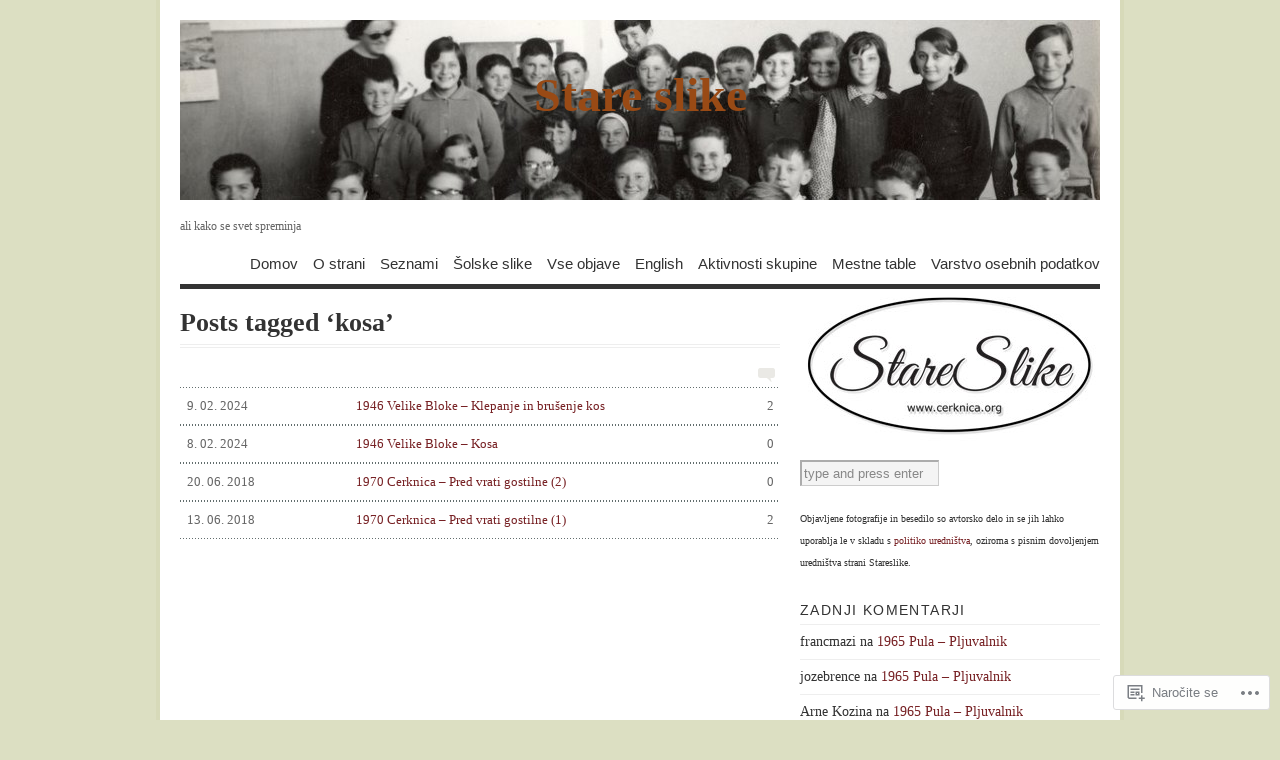

--- FILE ---
content_type: text/html; charset=UTF-8
request_url: https://stareslike.cerknica.org/tag/kosa/
body_size: 37153
content:
<!DOCTYPE html PUBLIC "-//W3C//DTD XHTML 1.0 Transitional//EN" "http://www.w3.org/TR/xhtml1/DTD/xhtml1-transitional.dtd">
<html xmlns="http://www.w3.org/1999/xhtml" lang="skr">
<head profile="http://gmpg.org/xfn/11">
<meta http-equiv="Content-Type" content="text/html; charset=UTF-8" />
<title>kosa | Stare slike</title>
<!--[if lt IE 8]><link rel="stylesheet" type="text/css" media="screen" href="https://s0.wp.com/wp-content/themes/pub/vigilance/stylesheets/ie.css?m=1280263635i" /><![endif]-->
<!--[if lte IE 6]><link rel="stylesheet" type="text/css" media="screen" href="https://s0.wp.com/wp-content/themes/pub/vigilance/stylesheets/ie6.css?m=1275938991i" /><![endif]-->
<link rel="pingback" href="https://stareslike.cerknica.org/xmlrpc.php" />
<meta name='robots' content='max-image-preview:large' />
<meta name="google-site-verification" content="xd56j_q5dqGSMfj821LXj2DuSOAgtA6eqDwrLdRm4-o" />

<!-- Async WordPress.com Remote Login -->
<script id="wpcom_remote_login_js">
var wpcom_remote_login_extra_auth = '';
function wpcom_remote_login_remove_dom_node_id( element_id ) {
	var dom_node = document.getElementById( element_id );
	if ( dom_node ) { dom_node.parentNode.removeChild( dom_node ); }
}
function wpcom_remote_login_remove_dom_node_classes( class_name ) {
	var dom_nodes = document.querySelectorAll( '.' + class_name );
	for ( var i = 0; i < dom_nodes.length; i++ ) {
		dom_nodes[ i ].parentNode.removeChild( dom_nodes[ i ] );
	}
}
function wpcom_remote_login_final_cleanup() {
	wpcom_remote_login_remove_dom_node_classes( "wpcom_remote_login_msg" );
	wpcom_remote_login_remove_dom_node_id( "wpcom_remote_login_key" );
	wpcom_remote_login_remove_dom_node_id( "wpcom_remote_login_validate" );
	wpcom_remote_login_remove_dom_node_id( "wpcom_remote_login_js" );
	wpcom_remote_login_remove_dom_node_id( "wpcom_request_access_iframe" );
	wpcom_remote_login_remove_dom_node_id( "wpcom_request_access_styles" );
}

// Watch for messages back from the remote login
window.addEventListener( "message", function( e ) {
	if ( e.origin === "https://r-login.wordpress.com" ) {
		var data = {};
		try {
			data = JSON.parse( e.data );
		} catch( e ) {
			wpcom_remote_login_final_cleanup();
			return;
		}

		if ( data.msg === 'LOGIN' ) {
			// Clean up the login check iframe
			wpcom_remote_login_remove_dom_node_id( "wpcom_remote_login_key" );

			var id_regex = new RegExp( /^[0-9]+$/ );
			var token_regex = new RegExp( /^.*|.*|.*$/ );
			if (
				token_regex.test( data.token )
				&& id_regex.test( data.wpcomid )
			) {
				// We have everything we need to ask for a login
				var script = document.createElement( "script" );
				script.setAttribute( "id", "wpcom_remote_login_validate" );
				script.src = '/remote-login.php?wpcom_remote_login=validate'
					+ '&wpcomid=' + data.wpcomid
					+ '&token=' + encodeURIComponent( data.token )
					+ '&host=' + window.location.protocol
					+ '//' + window.location.hostname
					+ '&postid=145094'
					+ '&is_singular=';
				document.body.appendChild( script );
			}

			return;
		}

		// Safari ITP, not logged in, so redirect
		if ( data.msg === 'LOGIN-REDIRECT' ) {
			window.location = 'https://wordpress.com/log-in?redirect_to=' + window.location.href;
			return;
		}

		// Safari ITP, storage access failed, remove the request
		if ( data.msg === 'LOGIN-REMOVE' ) {
			var css_zap = 'html { -webkit-transition: margin-top 1s; transition: margin-top 1s; } /* 9001 */ html { margin-top: 0 !important; } * html body { margin-top: 0 !important; } @media screen and ( max-width: 782px ) { html { margin-top: 0 !important; } * html body { margin-top: 0 !important; } }';
			var style_zap = document.createElement( 'style' );
			style_zap.type = 'text/css';
			style_zap.appendChild( document.createTextNode( css_zap ) );
			document.body.appendChild( style_zap );

			var e = document.getElementById( 'wpcom_request_access_iframe' );
			e.parentNode.removeChild( e );

			document.cookie = 'wordpress_com_login_access=denied; path=/; max-age=31536000';

			return;
		}

		// Safari ITP
		if ( data.msg === 'REQUEST_ACCESS' ) {
			console.log( 'request access: safari' );

			// Check ITP iframe enable/disable knob
			if ( wpcom_remote_login_extra_auth !== 'safari_itp_iframe' ) {
				return;
			}

			// If we are in a "private window" there is no ITP.
			var private_window = false;
			try {
				var opendb = window.openDatabase( null, null, null, null );
			} catch( e ) {
				private_window = true;
			}

			if ( private_window ) {
				console.log( 'private window' );
				return;
			}

			var iframe = document.createElement( 'iframe' );
			iframe.id = 'wpcom_request_access_iframe';
			iframe.setAttribute( 'scrolling', 'no' );
			iframe.setAttribute( 'sandbox', 'allow-storage-access-by-user-activation allow-scripts allow-same-origin allow-top-navigation-by-user-activation' );
			iframe.src = 'https://r-login.wordpress.com/remote-login.php?wpcom_remote_login=request_access&origin=' + encodeURIComponent( data.origin ) + '&wpcomid=' + encodeURIComponent( data.wpcomid );

			var css = 'html { -webkit-transition: margin-top 1s; transition: margin-top 1s; } /* 9001 */ html { margin-top: 46px !important; } * html body { margin-top: 46px !important; } @media screen and ( max-width: 660px ) { html { margin-top: 71px !important; } * html body { margin-top: 71px !important; } #wpcom_request_access_iframe { display: block; height: 71px !important; } } #wpcom_request_access_iframe { border: 0px; height: 46px; position: fixed; top: 0; left: 0; width: 100%; min-width: 100%; z-index: 99999; background: #23282d; } ';

			var style = document.createElement( 'style' );
			style.type = 'text/css';
			style.id = 'wpcom_request_access_styles';
			style.appendChild( document.createTextNode( css ) );
			document.body.appendChild( style );

			document.body.appendChild( iframe );
		}

		if ( data.msg === 'DONE' ) {
			wpcom_remote_login_final_cleanup();
		}
	}
}, false );

// Inject the remote login iframe after the page has had a chance to load
// more critical resources
window.addEventListener( "DOMContentLoaded", function( e ) {
	var iframe = document.createElement( "iframe" );
	iframe.style.display = "none";
	iframe.setAttribute( "scrolling", "no" );
	iframe.setAttribute( "id", "wpcom_remote_login_key" );
	iframe.src = "https://r-login.wordpress.com/remote-login.php"
		+ "?wpcom_remote_login=key"
		+ "&origin=aHR0cHM6Ly9zdGFyZXNsaWtlLmNlcmtuaWNhLm9yZw%3D%3D"
		+ "&wpcomid=11545671"
		+ "&time=" + Math.floor( Date.now() / 1000 );
	document.body.appendChild( iframe );
}, false );
</script>
<link rel='dns-prefetch' href='//s0.wp.com' />
<link rel="alternate" type="application/rss+xml" title="Stare slike &raquo; Vir" href="https://stareslike.cerknica.org/feed/" />
<link rel="alternate" type="application/rss+xml" title="Stare slike &raquo; Vir komentarjev" href="https://stareslike.cerknica.org/comments/feed/" />
<link rel="alternate" type="application/rss+xml" title="Stare slike &raquo; kosa Vir oznake" href="https://stareslike.cerknica.org/tag/kosa/feed/" />
	<script type="text/javascript">
		/* <![CDATA[ */
		function addLoadEvent(func) {
			var oldonload = window.onload;
			if (typeof window.onload != 'function') {
				window.onload = func;
			} else {
				window.onload = function () {
					oldonload();
					func();
				}
			}
		}
		/* ]]> */
	</script>
	<link crossorigin='anonymous' rel='stylesheet' id='all-css-0-1' href='/_static/??/wp-content/mu-plugins/likes/jetpack-likes.css,/wp-content/mu-plugins/infinity/themes/pub/vigilance.css?m=1743883414j&cssminify=yes' type='text/css' media='all' />
<style id='wp-emoji-styles-inline-css'>

	img.wp-smiley, img.emoji {
		display: inline !important;
		border: none !important;
		box-shadow: none !important;
		height: 1em !important;
		width: 1em !important;
		margin: 0 0.07em !important;
		vertical-align: -0.1em !important;
		background: none !important;
		padding: 0 !important;
	}
/*# sourceURL=wp-emoji-styles-inline-css */
</style>
<link crossorigin='anonymous' rel='stylesheet' id='all-css-2-1' href='/wp-content/plugins/gutenberg-core/v22.2.0/build/styles/block-library/style.css?m=1764855221i&cssminify=yes' type='text/css' media='all' />
<style id='wp-block-library-inline-css'>
.has-text-align-justify {
	text-align:justify;
}
.has-text-align-justify{text-align:justify;}

/*# sourceURL=wp-block-library-inline-css */
</style><style id='global-styles-inline-css'>
:root{--wp--preset--aspect-ratio--square: 1;--wp--preset--aspect-ratio--4-3: 4/3;--wp--preset--aspect-ratio--3-4: 3/4;--wp--preset--aspect-ratio--3-2: 3/2;--wp--preset--aspect-ratio--2-3: 2/3;--wp--preset--aspect-ratio--16-9: 16/9;--wp--preset--aspect-ratio--9-16: 9/16;--wp--preset--color--black: #000000;--wp--preset--color--cyan-bluish-gray: #abb8c3;--wp--preset--color--white: #ffffff;--wp--preset--color--pale-pink: #f78da7;--wp--preset--color--vivid-red: #cf2e2e;--wp--preset--color--luminous-vivid-orange: #ff6900;--wp--preset--color--luminous-vivid-amber: #fcb900;--wp--preset--color--light-green-cyan: #7bdcb5;--wp--preset--color--vivid-green-cyan: #00d084;--wp--preset--color--pale-cyan-blue: #8ed1fc;--wp--preset--color--vivid-cyan-blue: #0693e3;--wp--preset--color--vivid-purple: #9b51e0;--wp--preset--gradient--vivid-cyan-blue-to-vivid-purple: linear-gradient(135deg,rgb(6,147,227) 0%,rgb(155,81,224) 100%);--wp--preset--gradient--light-green-cyan-to-vivid-green-cyan: linear-gradient(135deg,rgb(122,220,180) 0%,rgb(0,208,130) 100%);--wp--preset--gradient--luminous-vivid-amber-to-luminous-vivid-orange: linear-gradient(135deg,rgb(252,185,0) 0%,rgb(255,105,0) 100%);--wp--preset--gradient--luminous-vivid-orange-to-vivid-red: linear-gradient(135deg,rgb(255,105,0) 0%,rgb(207,46,46) 100%);--wp--preset--gradient--very-light-gray-to-cyan-bluish-gray: linear-gradient(135deg,rgb(238,238,238) 0%,rgb(169,184,195) 100%);--wp--preset--gradient--cool-to-warm-spectrum: linear-gradient(135deg,rgb(74,234,220) 0%,rgb(151,120,209) 20%,rgb(207,42,186) 40%,rgb(238,44,130) 60%,rgb(251,105,98) 80%,rgb(254,248,76) 100%);--wp--preset--gradient--blush-light-purple: linear-gradient(135deg,rgb(255,206,236) 0%,rgb(152,150,240) 100%);--wp--preset--gradient--blush-bordeaux: linear-gradient(135deg,rgb(254,205,165) 0%,rgb(254,45,45) 50%,rgb(107,0,62) 100%);--wp--preset--gradient--luminous-dusk: linear-gradient(135deg,rgb(255,203,112) 0%,rgb(199,81,192) 50%,rgb(65,88,208) 100%);--wp--preset--gradient--pale-ocean: linear-gradient(135deg,rgb(255,245,203) 0%,rgb(182,227,212) 50%,rgb(51,167,181) 100%);--wp--preset--gradient--electric-grass: linear-gradient(135deg,rgb(202,248,128) 0%,rgb(113,206,126) 100%);--wp--preset--gradient--midnight: linear-gradient(135deg,rgb(2,3,129) 0%,rgb(40,116,252) 100%);--wp--preset--font-size--small: 13px;--wp--preset--font-size--medium: 20px;--wp--preset--font-size--large: 36px;--wp--preset--font-size--x-large: 42px;--wp--preset--font-family--albert-sans: 'Albert Sans', sans-serif;--wp--preset--font-family--alegreya: Alegreya, serif;--wp--preset--font-family--arvo: Arvo, serif;--wp--preset--font-family--bodoni-moda: 'Bodoni Moda', serif;--wp--preset--font-family--bricolage-grotesque: 'Bricolage Grotesque', sans-serif;--wp--preset--font-family--cabin: Cabin, sans-serif;--wp--preset--font-family--chivo: Chivo, sans-serif;--wp--preset--font-family--commissioner: Commissioner, sans-serif;--wp--preset--font-family--cormorant: Cormorant, serif;--wp--preset--font-family--courier-prime: 'Courier Prime', monospace;--wp--preset--font-family--crimson-pro: 'Crimson Pro', serif;--wp--preset--font-family--dm-mono: 'DM Mono', monospace;--wp--preset--font-family--dm-sans: 'DM Sans', sans-serif;--wp--preset--font-family--dm-serif-display: 'DM Serif Display', serif;--wp--preset--font-family--domine: Domine, serif;--wp--preset--font-family--eb-garamond: 'EB Garamond', serif;--wp--preset--font-family--epilogue: Epilogue, sans-serif;--wp--preset--font-family--fahkwang: Fahkwang, sans-serif;--wp--preset--font-family--figtree: Figtree, sans-serif;--wp--preset--font-family--fira-sans: 'Fira Sans', sans-serif;--wp--preset--font-family--fjalla-one: 'Fjalla One', sans-serif;--wp--preset--font-family--fraunces: Fraunces, serif;--wp--preset--font-family--gabarito: Gabarito, system-ui;--wp--preset--font-family--ibm-plex-mono: 'IBM Plex Mono', monospace;--wp--preset--font-family--ibm-plex-sans: 'IBM Plex Sans', sans-serif;--wp--preset--font-family--ibarra-real-nova: 'Ibarra Real Nova', serif;--wp--preset--font-family--instrument-serif: 'Instrument Serif', serif;--wp--preset--font-family--inter: Inter, sans-serif;--wp--preset--font-family--josefin-sans: 'Josefin Sans', sans-serif;--wp--preset--font-family--jost: Jost, sans-serif;--wp--preset--font-family--libre-baskerville: 'Libre Baskerville', serif;--wp--preset--font-family--libre-franklin: 'Libre Franklin', sans-serif;--wp--preset--font-family--literata: Literata, serif;--wp--preset--font-family--lora: Lora, serif;--wp--preset--font-family--merriweather: Merriweather, serif;--wp--preset--font-family--montserrat: Montserrat, sans-serif;--wp--preset--font-family--newsreader: Newsreader, serif;--wp--preset--font-family--noto-sans-mono: 'Noto Sans Mono', sans-serif;--wp--preset--font-family--nunito: Nunito, sans-serif;--wp--preset--font-family--open-sans: 'Open Sans', sans-serif;--wp--preset--font-family--overpass: Overpass, sans-serif;--wp--preset--font-family--pt-serif: 'PT Serif', serif;--wp--preset--font-family--petrona: Petrona, serif;--wp--preset--font-family--piazzolla: Piazzolla, serif;--wp--preset--font-family--playfair-display: 'Playfair Display', serif;--wp--preset--font-family--plus-jakarta-sans: 'Plus Jakarta Sans', sans-serif;--wp--preset--font-family--poppins: Poppins, sans-serif;--wp--preset--font-family--raleway: Raleway, sans-serif;--wp--preset--font-family--roboto: Roboto, sans-serif;--wp--preset--font-family--roboto-slab: 'Roboto Slab', serif;--wp--preset--font-family--rubik: Rubik, sans-serif;--wp--preset--font-family--rufina: Rufina, serif;--wp--preset--font-family--sora: Sora, sans-serif;--wp--preset--font-family--source-sans-3: 'Source Sans 3', sans-serif;--wp--preset--font-family--source-serif-4: 'Source Serif 4', serif;--wp--preset--font-family--space-mono: 'Space Mono', monospace;--wp--preset--font-family--syne: Syne, sans-serif;--wp--preset--font-family--texturina: Texturina, serif;--wp--preset--font-family--urbanist: Urbanist, sans-serif;--wp--preset--font-family--work-sans: 'Work Sans', sans-serif;--wp--preset--spacing--20: 0.44rem;--wp--preset--spacing--30: 0.67rem;--wp--preset--spacing--40: 1rem;--wp--preset--spacing--50: 1.5rem;--wp--preset--spacing--60: 2.25rem;--wp--preset--spacing--70: 3.38rem;--wp--preset--spacing--80: 5.06rem;--wp--preset--shadow--natural: 6px 6px 9px rgba(0, 0, 0, 0.2);--wp--preset--shadow--deep: 12px 12px 50px rgba(0, 0, 0, 0.4);--wp--preset--shadow--sharp: 6px 6px 0px rgba(0, 0, 0, 0.2);--wp--preset--shadow--outlined: 6px 6px 0px -3px rgb(255, 255, 255), 6px 6px rgb(0, 0, 0);--wp--preset--shadow--crisp: 6px 6px 0px rgb(0, 0, 0);}:where(.is-layout-flex){gap: 0.5em;}:where(.is-layout-grid){gap: 0.5em;}body .is-layout-flex{display: flex;}.is-layout-flex{flex-wrap: wrap;align-items: center;}.is-layout-flex > :is(*, div){margin: 0;}body .is-layout-grid{display: grid;}.is-layout-grid > :is(*, div){margin: 0;}:where(.wp-block-columns.is-layout-flex){gap: 2em;}:where(.wp-block-columns.is-layout-grid){gap: 2em;}:where(.wp-block-post-template.is-layout-flex){gap: 1.25em;}:where(.wp-block-post-template.is-layout-grid){gap: 1.25em;}.has-black-color{color: var(--wp--preset--color--black) !important;}.has-cyan-bluish-gray-color{color: var(--wp--preset--color--cyan-bluish-gray) !important;}.has-white-color{color: var(--wp--preset--color--white) !important;}.has-pale-pink-color{color: var(--wp--preset--color--pale-pink) !important;}.has-vivid-red-color{color: var(--wp--preset--color--vivid-red) !important;}.has-luminous-vivid-orange-color{color: var(--wp--preset--color--luminous-vivid-orange) !important;}.has-luminous-vivid-amber-color{color: var(--wp--preset--color--luminous-vivid-amber) !important;}.has-light-green-cyan-color{color: var(--wp--preset--color--light-green-cyan) !important;}.has-vivid-green-cyan-color{color: var(--wp--preset--color--vivid-green-cyan) !important;}.has-pale-cyan-blue-color{color: var(--wp--preset--color--pale-cyan-blue) !important;}.has-vivid-cyan-blue-color{color: var(--wp--preset--color--vivid-cyan-blue) !important;}.has-vivid-purple-color{color: var(--wp--preset--color--vivid-purple) !important;}.has-black-background-color{background-color: var(--wp--preset--color--black) !important;}.has-cyan-bluish-gray-background-color{background-color: var(--wp--preset--color--cyan-bluish-gray) !important;}.has-white-background-color{background-color: var(--wp--preset--color--white) !important;}.has-pale-pink-background-color{background-color: var(--wp--preset--color--pale-pink) !important;}.has-vivid-red-background-color{background-color: var(--wp--preset--color--vivid-red) !important;}.has-luminous-vivid-orange-background-color{background-color: var(--wp--preset--color--luminous-vivid-orange) !important;}.has-luminous-vivid-amber-background-color{background-color: var(--wp--preset--color--luminous-vivid-amber) !important;}.has-light-green-cyan-background-color{background-color: var(--wp--preset--color--light-green-cyan) !important;}.has-vivid-green-cyan-background-color{background-color: var(--wp--preset--color--vivid-green-cyan) !important;}.has-pale-cyan-blue-background-color{background-color: var(--wp--preset--color--pale-cyan-blue) !important;}.has-vivid-cyan-blue-background-color{background-color: var(--wp--preset--color--vivid-cyan-blue) !important;}.has-vivid-purple-background-color{background-color: var(--wp--preset--color--vivid-purple) !important;}.has-black-border-color{border-color: var(--wp--preset--color--black) !important;}.has-cyan-bluish-gray-border-color{border-color: var(--wp--preset--color--cyan-bluish-gray) !important;}.has-white-border-color{border-color: var(--wp--preset--color--white) !important;}.has-pale-pink-border-color{border-color: var(--wp--preset--color--pale-pink) !important;}.has-vivid-red-border-color{border-color: var(--wp--preset--color--vivid-red) !important;}.has-luminous-vivid-orange-border-color{border-color: var(--wp--preset--color--luminous-vivid-orange) !important;}.has-luminous-vivid-amber-border-color{border-color: var(--wp--preset--color--luminous-vivid-amber) !important;}.has-light-green-cyan-border-color{border-color: var(--wp--preset--color--light-green-cyan) !important;}.has-vivid-green-cyan-border-color{border-color: var(--wp--preset--color--vivid-green-cyan) !important;}.has-pale-cyan-blue-border-color{border-color: var(--wp--preset--color--pale-cyan-blue) !important;}.has-vivid-cyan-blue-border-color{border-color: var(--wp--preset--color--vivid-cyan-blue) !important;}.has-vivid-purple-border-color{border-color: var(--wp--preset--color--vivid-purple) !important;}.has-vivid-cyan-blue-to-vivid-purple-gradient-background{background: var(--wp--preset--gradient--vivid-cyan-blue-to-vivid-purple) !important;}.has-light-green-cyan-to-vivid-green-cyan-gradient-background{background: var(--wp--preset--gradient--light-green-cyan-to-vivid-green-cyan) !important;}.has-luminous-vivid-amber-to-luminous-vivid-orange-gradient-background{background: var(--wp--preset--gradient--luminous-vivid-amber-to-luminous-vivid-orange) !important;}.has-luminous-vivid-orange-to-vivid-red-gradient-background{background: var(--wp--preset--gradient--luminous-vivid-orange-to-vivid-red) !important;}.has-very-light-gray-to-cyan-bluish-gray-gradient-background{background: var(--wp--preset--gradient--very-light-gray-to-cyan-bluish-gray) !important;}.has-cool-to-warm-spectrum-gradient-background{background: var(--wp--preset--gradient--cool-to-warm-spectrum) !important;}.has-blush-light-purple-gradient-background{background: var(--wp--preset--gradient--blush-light-purple) !important;}.has-blush-bordeaux-gradient-background{background: var(--wp--preset--gradient--blush-bordeaux) !important;}.has-luminous-dusk-gradient-background{background: var(--wp--preset--gradient--luminous-dusk) !important;}.has-pale-ocean-gradient-background{background: var(--wp--preset--gradient--pale-ocean) !important;}.has-electric-grass-gradient-background{background: var(--wp--preset--gradient--electric-grass) !important;}.has-midnight-gradient-background{background: var(--wp--preset--gradient--midnight) !important;}.has-small-font-size{font-size: var(--wp--preset--font-size--small) !important;}.has-medium-font-size{font-size: var(--wp--preset--font-size--medium) !important;}.has-large-font-size{font-size: var(--wp--preset--font-size--large) !important;}.has-x-large-font-size{font-size: var(--wp--preset--font-size--x-large) !important;}.has-albert-sans-font-family{font-family: var(--wp--preset--font-family--albert-sans) !important;}.has-alegreya-font-family{font-family: var(--wp--preset--font-family--alegreya) !important;}.has-arvo-font-family{font-family: var(--wp--preset--font-family--arvo) !important;}.has-bodoni-moda-font-family{font-family: var(--wp--preset--font-family--bodoni-moda) !important;}.has-bricolage-grotesque-font-family{font-family: var(--wp--preset--font-family--bricolage-grotesque) !important;}.has-cabin-font-family{font-family: var(--wp--preset--font-family--cabin) !important;}.has-chivo-font-family{font-family: var(--wp--preset--font-family--chivo) !important;}.has-commissioner-font-family{font-family: var(--wp--preset--font-family--commissioner) !important;}.has-cormorant-font-family{font-family: var(--wp--preset--font-family--cormorant) !important;}.has-courier-prime-font-family{font-family: var(--wp--preset--font-family--courier-prime) !important;}.has-crimson-pro-font-family{font-family: var(--wp--preset--font-family--crimson-pro) !important;}.has-dm-mono-font-family{font-family: var(--wp--preset--font-family--dm-mono) !important;}.has-dm-sans-font-family{font-family: var(--wp--preset--font-family--dm-sans) !important;}.has-dm-serif-display-font-family{font-family: var(--wp--preset--font-family--dm-serif-display) !important;}.has-domine-font-family{font-family: var(--wp--preset--font-family--domine) !important;}.has-eb-garamond-font-family{font-family: var(--wp--preset--font-family--eb-garamond) !important;}.has-epilogue-font-family{font-family: var(--wp--preset--font-family--epilogue) !important;}.has-fahkwang-font-family{font-family: var(--wp--preset--font-family--fahkwang) !important;}.has-figtree-font-family{font-family: var(--wp--preset--font-family--figtree) !important;}.has-fira-sans-font-family{font-family: var(--wp--preset--font-family--fira-sans) !important;}.has-fjalla-one-font-family{font-family: var(--wp--preset--font-family--fjalla-one) !important;}.has-fraunces-font-family{font-family: var(--wp--preset--font-family--fraunces) !important;}.has-gabarito-font-family{font-family: var(--wp--preset--font-family--gabarito) !important;}.has-ibm-plex-mono-font-family{font-family: var(--wp--preset--font-family--ibm-plex-mono) !important;}.has-ibm-plex-sans-font-family{font-family: var(--wp--preset--font-family--ibm-plex-sans) !important;}.has-ibarra-real-nova-font-family{font-family: var(--wp--preset--font-family--ibarra-real-nova) !important;}.has-instrument-serif-font-family{font-family: var(--wp--preset--font-family--instrument-serif) !important;}.has-inter-font-family{font-family: var(--wp--preset--font-family--inter) !important;}.has-josefin-sans-font-family{font-family: var(--wp--preset--font-family--josefin-sans) !important;}.has-jost-font-family{font-family: var(--wp--preset--font-family--jost) !important;}.has-libre-baskerville-font-family{font-family: var(--wp--preset--font-family--libre-baskerville) !important;}.has-libre-franklin-font-family{font-family: var(--wp--preset--font-family--libre-franklin) !important;}.has-literata-font-family{font-family: var(--wp--preset--font-family--literata) !important;}.has-lora-font-family{font-family: var(--wp--preset--font-family--lora) !important;}.has-merriweather-font-family{font-family: var(--wp--preset--font-family--merriweather) !important;}.has-montserrat-font-family{font-family: var(--wp--preset--font-family--montserrat) !important;}.has-newsreader-font-family{font-family: var(--wp--preset--font-family--newsreader) !important;}.has-noto-sans-mono-font-family{font-family: var(--wp--preset--font-family--noto-sans-mono) !important;}.has-nunito-font-family{font-family: var(--wp--preset--font-family--nunito) !important;}.has-open-sans-font-family{font-family: var(--wp--preset--font-family--open-sans) !important;}.has-overpass-font-family{font-family: var(--wp--preset--font-family--overpass) !important;}.has-pt-serif-font-family{font-family: var(--wp--preset--font-family--pt-serif) !important;}.has-petrona-font-family{font-family: var(--wp--preset--font-family--petrona) !important;}.has-piazzolla-font-family{font-family: var(--wp--preset--font-family--piazzolla) !important;}.has-playfair-display-font-family{font-family: var(--wp--preset--font-family--playfair-display) !important;}.has-plus-jakarta-sans-font-family{font-family: var(--wp--preset--font-family--plus-jakarta-sans) !important;}.has-poppins-font-family{font-family: var(--wp--preset--font-family--poppins) !important;}.has-raleway-font-family{font-family: var(--wp--preset--font-family--raleway) !important;}.has-roboto-font-family{font-family: var(--wp--preset--font-family--roboto) !important;}.has-roboto-slab-font-family{font-family: var(--wp--preset--font-family--roboto-slab) !important;}.has-rubik-font-family{font-family: var(--wp--preset--font-family--rubik) !important;}.has-rufina-font-family{font-family: var(--wp--preset--font-family--rufina) !important;}.has-sora-font-family{font-family: var(--wp--preset--font-family--sora) !important;}.has-source-sans-3-font-family{font-family: var(--wp--preset--font-family--source-sans-3) !important;}.has-source-serif-4-font-family{font-family: var(--wp--preset--font-family--source-serif-4) !important;}.has-space-mono-font-family{font-family: var(--wp--preset--font-family--space-mono) !important;}.has-syne-font-family{font-family: var(--wp--preset--font-family--syne) !important;}.has-texturina-font-family{font-family: var(--wp--preset--font-family--texturina) !important;}.has-urbanist-font-family{font-family: var(--wp--preset--font-family--urbanist) !important;}.has-work-sans-font-family{font-family: var(--wp--preset--font-family--work-sans) !important;}
/*# sourceURL=global-styles-inline-css */
</style>

<style id='classic-theme-styles-inline-css'>
/*! This file is auto-generated */
.wp-block-button__link{color:#fff;background-color:#32373c;border-radius:9999px;box-shadow:none;text-decoration:none;padding:calc(.667em + 2px) calc(1.333em + 2px);font-size:1.125em}.wp-block-file__button{background:#32373c;color:#fff;text-decoration:none}
/*# sourceURL=/wp-includes/css/classic-themes.min.css */
</style>
<link crossorigin='anonymous' rel='stylesheet' id='all-css-4-1' href='/_static/??[base64]&cssminify=yes' type='text/css' media='all' />
<link crossorigin='anonymous' rel='stylesheet' id='print-css-5-1' href='/wp-content/mu-plugins/global-print/global-print.css?m=1465851035i&cssminify=yes' type='text/css' media='print' />
<style id='jetpack-global-styles-frontend-style-inline-css'>
:root { --font-headings: unset; --font-base: unset; --font-headings-default: -apple-system,BlinkMacSystemFont,"Segoe UI",Roboto,Oxygen-Sans,Ubuntu,Cantarell,"Helvetica Neue",sans-serif; --font-base-default: -apple-system,BlinkMacSystemFont,"Segoe UI",Roboto,Oxygen-Sans,Ubuntu,Cantarell,"Helvetica Neue",sans-serif;}
/*# sourceURL=jetpack-global-styles-frontend-style-inline-css */
</style>
<link crossorigin='anonymous' rel='stylesheet' id='all-css-8-1' href='/_static/??-eJyNjcsKAjEMRX/IGtQZBxfip0hMS9sxTYppGfx7H7gRN+7ugcs5sFRHKi1Ig9Jd5R6zGMyhVaTrh8G6QFHfORhYwlvw6P39PbPENZmt4G/ROQuBKWVkxxrVvuBH1lIoz2waILJekF+HUzlupnG3nQ77YZwfuRJIaQ==&cssminify=yes' type='text/css' media='all' />
<script type="text/javascript" id="wpcom-actionbar-placeholder-js-extra">
/* <![CDATA[ */
var actionbardata = {"siteID":"11545671","postID":"0","siteURL":"https://stareslike.cerknica.org","xhrURL":"https://stareslike.cerknica.org/wp-admin/admin-ajax.php","nonce":"49b2c6b157","isLoggedIn":"","statusMessage":"","subsEmailDefault":"instantly","proxyScriptUrl":"https://s0.wp.com/wp-content/js/wpcom-proxy-request.js?m=1513050504i&amp;ver=20211021","i18n":{"followedText":"New posts from this site will now appear in your \u003Ca href=\"https://wordpress.com/reader\"\u003EReader\u003C/a\u003E","foldBar":"Skrij to vrstico","unfoldBar":"Expand this bar","shortLinkCopied":"Shortlink copied to clipboard."}};
//# sourceURL=wpcom-actionbar-placeholder-js-extra
/* ]]> */
</script>
<script type="text/javascript" id="jetpack-mu-wpcom-settings-js-before">
/* <![CDATA[ */
var JETPACK_MU_WPCOM_SETTINGS = {"assetsUrl":"https://s0.wp.com/wp-content/mu-plugins/jetpack-mu-wpcom-plugin/sun/jetpack_vendor/automattic/jetpack-mu-wpcom/src/build/"};
//# sourceURL=jetpack-mu-wpcom-settings-js-before
/* ]]> */
</script>
<script crossorigin='anonymous' type='text/javascript'  src='/wp-content/js/rlt-proxy.js?m=1720530689i'></script>
<script type="text/javascript" id="rlt-proxy-js-after">
/* <![CDATA[ */
	rltInitialize( {"token":null,"iframeOrigins":["https:\/\/widgets.wp.com"]} );
//# sourceURL=rlt-proxy-js-after
/* ]]> */
</script>
<link rel="EditURI" type="application/rsd+xml" title="RSD" href="https://stareslike.wordpress.com/xmlrpc.php?rsd" />
<meta name="generator" content="WordPress.com" />

<!-- Jetpack Open Graph Tags -->
<meta property="og:type" content="website" />
<meta property="og:title" content="kosa &#8211; Stare slike" />
<meta property="og:url" content="https://stareslike.cerknica.org/tag/kosa/" />
<meta property="og:site_name" content="Stare slike" />
<meta property="og:image" content="https://secure.gravatar.com/blavatar/52db5f6b97746e2adbdc21c652ff6e3bce31cc7edd01305cb3d6df297f5b549c?s=200&#038;ts=1768084158" />
<meta property="og:image:width" content="200" />
<meta property="og:image:height" content="200" />
<meta property="og:image:alt" content="" />
<meta property="og:locale" content="sl_SI" />

<!-- End Jetpack Open Graph Tags -->
<link rel="shortcut icon" type="image/x-icon" href="https://secure.gravatar.com/blavatar/52db5f6b97746e2adbdc21c652ff6e3bce31cc7edd01305cb3d6df297f5b549c?s=32" sizes="16x16" />
<link rel="icon" type="image/x-icon" href="https://secure.gravatar.com/blavatar/52db5f6b97746e2adbdc21c652ff6e3bce31cc7edd01305cb3d6df297f5b549c?s=32" sizes="16x16" />
<link rel="apple-touch-icon" href="https://secure.gravatar.com/blavatar/52db5f6b97746e2adbdc21c652ff6e3bce31cc7edd01305cb3d6df297f5b549c?s=114" />
<link rel='openid.server' href='https://stareslike.cerknica.org/?openidserver=1' />
<link rel='openid.delegate' href='https://stareslike.cerknica.org/' />
<link rel="search" type="application/opensearchdescription+xml" href="https://stareslike.cerknica.org/osd.xml" title="Stare slike" />
<link rel="search" type="application/opensearchdescription+xml" href="https://s1.wp.com/opensearch.xml" title="WordPress.com" />
		<style id="wpcom-hotfix-masterbar-style">
			@media screen and (min-width: 783px) {
				#wpadminbar .quicklinks li#wp-admin-bar-my-account.with-avatar > a img {
					margin-top: 5px;
				}
			}
		</style>
				<style type="text/css" media="screen">
			body { background-color: #dcdfc2; }
			#wrapper{
				padding: 0 20px 10px 20px;
				border-left: 4px solid #d7dab9;
				border-right: 4px solid #d7dab9;
			}
			.sticky .entry {
				background-color: ##d7dab9;
				padding: 10px;
			}
			.alert-box, .highlight-box { border: 1px solid #d7dab9; }
			#content a:link, #content a:visited { color: #772124; }
			#sidebar a:link, #sidebar a:visited { color: #772124; }
			#title a:hover { color: #772124; }
			#nav ul li a:hover, #nav ul li:hover > a, #nav ul li.current_page_item > a, #nav ul li.current_page_parent > a, #nav ul li.current_page_ancestor > a, #nav ul li.current-cat > a, #nav ul li.current-menu-ancestor > a, #nav ul li.current-menu-item > a, #nav ul li.current-menu-parent a {
				color: #772124;
				border-top: 4px solid #772124;
			}
			.post-header h1 a:hover, .post-header h2 a:hover { color: #772124; }
			.comments a:hover { color: #772124; }
			.meta a:hover { color: #772124; }
			.post-footer a:hover { color: #772124; }
			#footer a:hover { color: #772124; }
			#content .entry a:hover { color: #58181b; }
			#wrapper #sidebar a:hover { color: #58181b; }
			#content .post-header h1 a:hover, #content .post-header h2 a:hover { color: #772124; }
			#content .comments a:hover { color: #772124; }
			#content .meta a:hover { color: #772124; }
			#content .reply a:hover { color: #772124; }
			#content .reply a:link, #reply .c-permalink a:visited { color: #aaa; }
			#content .c-permalink a:link, #content .c-permalink a:visited { color: #ccc; }
			#content .post-footer a:link, #content .post-footer a:visited { color: #333; }
			#content .comments a { color: #757575;  }
			#footer a:hover { color: #772124; }
			#footer a:link, #footer a:visited { color: #666; }
		</style>

		
		<style type="text/css" media="screen">
			#wrapper{ background: #fff; }
			#content .post-header h1 a:link, #content .post-header h1 a:visited, #content .post-header h2 a:link, #content .post-header h2 a:visited  { color: #444; }
			#content .meta a:link, #content .meta a:visited { color: #666; }
		</style>

		
		<style type="text/css" media="screen">
		/*Hide hover colors on comment images and sidebar menu images
		------------------------------------------------------------ */
		.comments a:hover { background-position: 0 4px; }
		ul li.widget ul li a:hover { background-position: 0 6px; }
	</style>
	<style type="text/css">.recentcomments a{display:inline !important;padding:0 !important;margin:0 !important;}</style>		<style type="text/css">
			.recentcomments a {
				display: inline !important;
				padding: 0 !important;
				margin: 0 !important;
			}

			table.recentcommentsavatartop img.avatar, table.recentcommentsavatarend img.avatar {
				border: 0px;
				margin: 0;
			}

			table.recentcommentsavatartop a, table.recentcommentsavatarend a {
				border: 0px !important;
				background-color: transparent !important;
			}

			td.recentcommentsavatarend, td.recentcommentsavatartop {
				padding: 0px 0px 1px 0px;
				margin: 0px;
			}

			td.recentcommentstextend {
				border: none !important;
				padding: 0px 0px 2px 10px;
			}

			.rtl td.recentcommentstextend {
				padding: 0px 10px 2px 0px;
			}

			td.recentcommentstexttop {
				border: none;
				padding: 0px 0px 0px 10px;
			}

			.rtl td.recentcommentstexttop {
				padding: 0px 10px 0px 0px;
			}
		</style>
		<meta name="description" content="Posts about kosa written by alojzmazij in dusangogala" />
	<style type="text/css">
			#title {
			background: url(https://stareslike.cerknica.org/wp-content/uploads/2010/01/cropped-5b1.jpg) no-repeat;
			height: 180px;
		}
				#title a { color: #994a15 }
		</style>
			<link rel="stylesheet" id="custom-css-css" type="text/css" href="https://s0.wp.com/?custom-css=1&#038;csblog=Mryv&#038;cscache=6&#038;csrev=6" />
			<link crossorigin='anonymous' rel='stylesheet' id='all-css-0-3' href='/wp-content/mu-plugins/jetpack-plugin/sun/modules/widgets/top-posts/style.css?m=1753279645i&cssminify=yes' type='text/css' media='all' />
</head>
<body class="archive tag tag-kosa tag-11151185 wp-theme-pubvigilance customizer-styles-applied vigilance-light jetpack-reblog-enabled">
	<div class="skip-content"><a href="#content">Preskoči na vsebino</a></div>
	<div id="wrapper">
				<div id="header" class="clear">
			<div id="title"><a href="https://stareslike.cerknica.org"><span>Stare slike</span></a></div>			<div id="description">
				<h2>ali kako se svet spreminja</h2>
			</div><!--end description-->
			<div id="nav">
				<ul id="menu-prvotni" class="menu"><li id="menu-item-4073" class="menu-item menu-item-type-custom menu-item-object-custom menu-item-4073"><a href="https://stareslike.wordpress.com/" title="domača stran">Domov</a></li>
<li id="menu-item-4074" class="menu-item menu-item-type-post_type menu-item-object-page menu-item-has-children menu-item-4074"><a href="https://stareslike.cerknica.org/about/">O strani</a>
<ul class="sub-menu">
	<li id="menu-item-29828" class="menu-item menu-item-type-post_type menu-item-object-page menu-item-29828"><a href="https://stareslike.cerknica.org/about/sodelavci/">Sodelavci</a></li>
	<li id="menu-item-6616" class="menu-item menu-item-type-post_type menu-item-object-page menu-item-6616"><a href="https://stareslike.cerknica.org/about/seznam-zbirk/">Zbirke</a></li>
	<li id="menu-item-27194" class="menu-item menu-item-type-post_type menu-item-object-page menu-item-27194"><a href="https://stareslike.cerknica.org/about/principle/">Kaj naredimo</a></li>
	<li id="menu-item-6619" class="menu-item menu-item-type-post_type menu-item-object-page menu-item-6619"><a href="https://stareslike.cerknica.org/about/viri/">Viri</a></li>
	<li id="menu-item-129993" class="menu-item menu-item-type-post_type menu-item-object-page menu-item-has-children menu-item-129993"><a href="https://stareslike.cerknica.org/about/sistem/">Sistem</a>
	<ul class="sub-menu">
		<li id="menu-item-129994" class="menu-item menu-item-type-post_type menu-item-object-page menu-item-129994"><a href="https://stareslike.cerknica.org/about/sistem/gdpr-dnevnik/">GDPR dnevnik</a></li>
	</ul>
</li>
</ul>
</li>
<li id="menu-item-4075" class="menu-item menu-item-type-post_type menu-item-object-page menu-item-4075"><a href="https://stareslike.cerknica.org/seznami/">Seznami</a></li>
<li id="menu-item-4077" class="menu-item menu-item-type-post_type menu-item-object-page menu-item-4077"><a href="https://stareslike.cerknica.org/solske-slike/">Šolske slike</a></li>
<li id="menu-item-4076" class="menu-item menu-item-type-post_type menu-item-object-page menu-item-4076"><a href="https://stareslike.cerknica.org/vse-objave/">Vse objave</a></li>
<li id="menu-item-6697" class="menu-item menu-item-type-post_type menu-item-object-page menu-item-6697"><a href="https://stareslike.cerknica.org/stareslike-in-english/">English</a></li>
<li id="menu-item-40960" class="menu-item menu-item-type-post_type menu-item-object-page menu-item-40960"><a href="https://stareslike.cerknica.org/about/aktivnosti-skupine/">Aktivnosti skupine</a></li>
<li id="menu-item-92975" class="menu-item menu-item-type-post_type menu-item-object-page menu-item-92975"><a href="https://stareslike.cerknica.org/mestne-table/">Mestne table</a></li>
<li id="menu-item-93674" class="menu-item menu-item-type-post_type menu-item-object-page menu-item-93674"><a href="https://stareslike.cerknica.org/about/varstvo-osebnih-podatkov/">Varstvo osebnih podatkov</a></li>
</ul>			</div><!--end nav-->
		</div><!--end header-->
		<div id="content" class="pad">
									<h1 class="pagetitle">Posts tagged &#8216;kosa&#8217;</h1>
				<img class="archive-comment" src="https://s0.wp.com/wp-content/themes/pub/vigilance/images/comments-bubble-archive.gif?m=1275497399i" width="17" height="14" alt="comment"/>
				<div class="entries">
			<ul>
				<li><a href="https://stareslike.cerknica.org/2024/02/09/1946-velike-bloke-klepanje-in-brusenje-kos/" rel="bookmark" title="1946 Velike Bloke &#8211; Klepanje in brušenje&nbsp;kos"><span class="comments_number">2</span><span class="archdate">9. 02. 2024</span>1946 Velike Bloke &#8211; Klepanje in brušenje&nbsp;kos</a></li>
			</ul>
		</div><!--end entries-->
				<div class="entries">
			<ul>
				<li><a href="https://stareslike.cerknica.org/2024/02/08/1946-velike-bloke-kosa/" rel="bookmark" title="1946 Velike Bloke &#8211;&nbsp;Kosa"><span class="comments_number">0</span><span class="archdate">8. 02. 2024</span>1946 Velike Bloke &#8211;&nbsp;Kosa</a></li>
			</ul>
		</div><!--end entries-->
				<div class="entries">
			<ul>
				<li><a href="https://stareslike.cerknica.org/2018/06/20/1970-cerknica-pred-vrati-gostilne-2/" rel="bookmark" title="1970 Cerknica &#8211; Pred vrati gostilne&nbsp;(2)"><span class="comments_number">0</span><span class="archdate">20. 06. 2018</span>1970 Cerknica &#8211; Pred vrati gostilne&nbsp;(2)</a></li>
			</ul>
		</div><!--end entries-->
				<div class="entries">
			<ul>
				<li><a href="https://stareslike.cerknica.org/2018/06/13/1975-cerknica-pred-vrati-gostilne-1/" rel="bookmark" title="1970 Cerknica &#8211; Pred vrati gostilne&nbsp;(1)"><span class="comments_number">2</span><span class="archdate">13. 06. 2018</span>1970 Cerknica &#8211; Pred vrati gostilne&nbsp;(1)</a></li>
			</ul>
		</div><!--end entries-->
				<div class="navigation">
			<div class="alignleft"></div>
			<div class="alignright"></div>
		</div><!--end navigation-->
			</div><!--end content-->
	<div id="sidebar">
				<ul>			<li id="media_image-2" class="widget widget_media_image"><style>.widget.widget_media_image { overflow: hidden; }.widget.widget_media_image img { height: auto; max-width: 100%; }</style><a href="https://stareslike.cerknica.org/about"><img width="300" height="153" src="https://stareslike.cerknica.org/wp-content/uploads/2013/10/sswwwshadow.jpg" class="image wp-image-48833 alignnone attachment-full size-full" alt="" decoding="async" loading="lazy" style="max-width: 100%; height: auto;" srcset="https://stareslike.cerknica.org/wp-content/uploads/2013/10/sswwwshadow.jpg 300w, https://stareslike.cerknica.org/wp-content/uploads/2013/10/sswwwshadow.jpg?w=200&amp;h=102 200w" sizes="(max-width: 300px) 100vw, 300px" data-attachment-id="48833" data-permalink="https://stareslike.cerknica.org/about/aktivnosti-skupine/untitled-1-3/" data-orig-file="https://stareslike.cerknica.org/wp-content/uploads/2013/10/sswwwshadow.jpg" data-orig-size="300,153" data-comments-opened="1" data-image-meta="{&quot;aperture&quot;:&quot;0&quot;,&quot;credit&quot;:&quot;&quot;,&quot;camera&quot;:&quot;&quot;,&quot;caption&quot;:&quot;&quot;,&quot;created_timestamp&quot;:&quot;0&quot;,&quot;copyright&quot;:&quot;&quot;,&quot;focal_length&quot;:&quot;0&quot;,&quot;iso&quot;:&quot;0&quot;,&quot;shutter_speed&quot;:&quot;0&quot;,&quot;title&quot;:&quot;Untitled-1&quot;}" data-image-title="StareSlike Logo" data-image-description="" data-image-caption="" data-medium-file="https://stareslike.cerknica.org/wp-content/uploads/2013/10/sswwwshadow.jpg?w=300" data-large-file="https://stareslike.cerknica.org/wp-content/uploads/2013/10/sswwwshadow.jpg?w=300" /></a></li><li id="search-3" class="widget widget_search"><form method="get" id="search_form" action="https://stareslike.cerknica.org/">
	<div>
		<input type="text" value="type and press enter" name="s" id="s" onfocus="if (this.value == 'type and press enter') {this.value = '';}" onblur="if (this.value == '') {this.value = 'type and press enter';}" />
		<input type="hidden" value="Iskanje" />
	</div>
</form></li><li id="text-4" class="widget widget_text">			<div class="textwidget"><br />Objavljene fotografije in besedilo so avtorsko delo in se jih lahko uporablja le v skladu s <a href="https://stareslike.cerknica.org/about/principle/"> politiko uredništva</a>, oziroma s pisnim dovoljenjem uredništva strani Stareslike.</div>
		</li><li id="recent-comments-2" class="widget widget_recent_comments"><h2 class="widgettitle">Zadnji komentarji</h2>				<ul id="recentcomments">
											<li class="recentcomments">
							francmazi na <a href="https://stareslike.cerknica.org/2026/01/10/1965-pula-pljuvalnik/#comment-138848">1965 Pula &#8211;&nbsp;Pljuvalnik</a>						</li>

												<li class="recentcomments">
							jozebrence na <a href="https://stareslike.cerknica.org/2026/01/10/1965-pula-pljuvalnik/#comment-138847">1965 Pula &#8211;&nbsp;Pljuvalnik</a>						</li>

												<li class="recentcomments">
							Arne Kozina na <a href="https://stareslike.cerknica.org/2026/01/10/1965-pula-pljuvalnik/#comment-138846">1965 Pula &#8211;&nbsp;Pljuvalnik</a>						</li>

												<li class="recentcomments">
							Anonimnež na <a href="https://stareslike.cerknica.org/2026/01/07/1939-loz-viljem-zabukovec/#comment-138845">1939 Lož &#8211; Viljem&nbsp;Zabukovec</a>						</li>

												<li class="recentcomments">
							Arne Kozina na <a href="https://stareslike.cerknica.org/2026/01/08/1937-ljubljana-na-glavni-avtobusni-postaji/#comment-138844">1937 Ljubljana &#8211; Na glavni avtobusni&nbsp;postaji</a>						</li>

												<li class="recentcomments">
							Anonimnež na <a href="https://stareslike.cerknica.org/2026/01/07/1939-loz-viljem-zabukovec/#comment-138843">1939 Lož &#8211; Viljem&nbsp;Zabukovec</a>						</li>

												<li class="recentcomments">
							Anonimnež na <a href="https://stareslike.cerknica.org/2026/01/08/1937-ljubljana-na-glavni-avtobusni-postaji/#comment-138842">1937 Ljubljana &#8211; Na glavni avtobusni&nbsp;postaji</a>						</li>

												<li class="recentcomments">
							Anonimnež na <a href="https://stareslike.cerknica.org/2026/01/07/1939-loz-viljem-zabukovec/#comment-138841">1939 Lož &#8211; Viljem&nbsp;Zabukovec</a>						</li>

												<li class="recentcomments">
							<a href="http://mozbolt.wordpress.com" class="url" rel="ugc external nofollow">milenaozbolt</a> na <a href="https://stareslike.cerknica.org/2026/01/07/1939-loz-viljem-zabukovec/#comment-138840">1939 Lož &#8211; Viljem&nbsp;Zabukovec</a>						</li>

												<li class="recentcomments">
							Arne Kozina na <a href="https://stareslike.cerknica.org/2026/01/06/1950-rakek-trije-modri/#comment-138839">1950 Rakek &#8211; Trije&nbsp;modri</a>						</li>

												<li class="recentcomments">
							Anonimnež na <a href="https://stareslike.cerknica.org/2026/01/06/1950-rakek-trije-modri/#comment-138838">1950 Rakek &#8211; Trije&nbsp;modri</a>						</li>

												<li class="recentcomments">
							Anonimnež na <a href="https://stareslike.cerknica.org/2025/12/30/1937-babno-polje-srce-ljubljane-na-koscku-papirja-in-drobna-ljubezenska-zgodba/#comment-138837">1937 Babno  Polje &#8211; Srce Ljubljane na koščku papirja in drobna ljubezenska&nbsp;zgodba</a>						</li>

												<li class="recentcomments">
							<a href="http://mozbolt.wordpress.com" class="url" rel="ugc external nofollow">milenaozbolt</a> na <a href="https://stareslike.cerknica.org/2026/01/04/1942-cerknica-italijana-na-veliki-gasi/#comment-138836">1942 Cerknica &#8211; Italijana na Veliki&nbsp;gasi</a>						</li>

												<li class="recentcomments">
							Anonimnež na <a href="https://stareslike.cerknica.org/2025/12/31/rakek-1980-81-novoletna-proslava/#comment-138835">Rakek 1980/81 &#8211; Novoletna&nbsp;proslava</a>						</li>

												<li class="recentcomments">
							Anonimnež na <a href="https://stareslike.cerknica.org/2025/12/31/rakek-1980-81-novoletna-proslava/#comment-138834">Rakek 1980/81 &#8211; Novoletna&nbsp;proslava</a>						</li>

										</ul>
				</li><li id="archives-3" class="widget widget_archive"><h2 class="widgettitle">Arhiv člankov</h2>		<label class="screen-reader-text" for="archives-dropdown-3">Arhiv člankov</label>
		<select id="archives-dropdown-3" name="archive-dropdown">
			
			<option value="">Izberi mesec</option>
				<option value='https://stareslike.cerknica.org/2026/01/'> januar 2026 &nbsp;(10)</option>
	<option value='https://stareslike.cerknica.org/2025/12/'> december 2025 &nbsp;(33)</option>
	<option value='https://stareslike.cerknica.org/2025/11/'> november 2025 &nbsp;(30)</option>
	<option value='https://stareslike.cerknica.org/2025/10/'> oktober 2025 &nbsp;(31)</option>
	<option value='https://stareslike.cerknica.org/2025/09/'> september 2025 &nbsp;(30)</option>
	<option value='https://stareslike.cerknica.org/2025/08/'> avgust 2025 &nbsp;(31)</option>
	<option value='https://stareslike.cerknica.org/2025/07/'> julij 2025 &nbsp;(31)</option>
	<option value='https://stareslike.cerknica.org/2025/06/'> junij 2025 &nbsp;(30)</option>
	<option value='https://stareslike.cerknica.org/2025/05/'> maj 2025 &nbsp;(33)</option>
	<option value='https://stareslike.cerknica.org/2025/04/'> april 2025 &nbsp;(30)</option>
	<option value='https://stareslike.cerknica.org/2025/03/'> marec 2025 &nbsp;(33)</option>
	<option value='https://stareslike.cerknica.org/2025/02/'> februar 2025 &nbsp;(29)</option>
	<option value='https://stareslike.cerknica.org/2025/01/'> januar 2025 &nbsp;(33)</option>
	<option value='https://stareslike.cerknica.org/2024/12/'> december 2024 &nbsp;(31)</option>
	<option value='https://stareslike.cerknica.org/2024/11/'> november 2024 &nbsp;(30)</option>
	<option value='https://stareslike.cerknica.org/2024/10/'> oktober 2024 &nbsp;(31)</option>
	<option value='https://stareslike.cerknica.org/2024/09/'> september 2024 &nbsp;(30)</option>
	<option value='https://stareslike.cerknica.org/2024/08/'> avgust 2024 &nbsp;(31)</option>
	<option value='https://stareslike.cerknica.org/2024/07/'> julij 2024 &nbsp;(31)</option>
	<option value='https://stareslike.cerknica.org/2024/06/'> junij 2024 &nbsp;(30)</option>
	<option value='https://stareslike.cerknica.org/2024/05/'> maj 2024 &nbsp;(31)</option>
	<option value='https://stareslike.cerknica.org/2024/04/'> april 2024 &nbsp;(30)</option>
	<option value='https://stareslike.cerknica.org/2024/03/'> marec 2024 &nbsp;(32)</option>
	<option value='https://stareslike.cerknica.org/2024/02/'> februar 2024 &nbsp;(29)</option>
	<option value='https://stareslike.cerknica.org/2024/01/'> januar 2024 &nbsp;(31)</option>
	<option value='https://stareslike.cerknica.org/2023/12/'> december 2023 &nbsp;(31)</option>
	<option value='https://stareslike.cerknica.org/2023/11/'> november 2023 &nbsp;(31)</option>
	<option value='https://stareslike.cerknica.org/2023/10/'> oktober 2023 &nbsp;(33)</option>
	<option value='https://stareslike.cerknica.org/2023/09/'> september 2023 &nbsp;(33)</option>
	<option value='https://stareslike.cerknica.org/2023/08/'> avgust 2023 &nbsp;(31)</option>
	<option value='https://stareslike.cerknica.org/2023/07/'> julij 2023 &nbsp;(32)</option>
	<option value='https://stareslike.cerknica.org/2023/06/'> junij 2023 &nbsp;(30)</option>
	<option value='https://stareslike.cerknica.org/2023/05/'> maj 2023 &nbsp;(31)</option>
	<option value='https://stareslike.cerknica.org/2023/04/'> april 2023 &nbsp;(32)</option>
	<option value='https://stareslike.cerknica.org/2023/03/'> marec 2023 &nbsp;(32)</option>
	<option value='https://stareslike.cerknica.org/2023/02/'> februar 2023 &nbsp;(28)</option>
	<option value='https://stareslike.cerknica.org/2023/01/'> januar 2023 &nbsp;(31)</option>
	<option value='https://stareslike.cerknica.org/2022/12/'> december 2022 &nbsp;(32)</option>
	<option value='https://stareslike.cerknica.org/2022/11/'> november 2022 &nbsp;(30)</option>
	<option value='https://stareslike.cerknica.org/2022/10/'> oktober 2022 &nbsp;(31)</option>
	<option value='https://stareslike.cerknica.org/2022/09/'> september 2022 &nbsp;(30)</option>
	<option value='https://stareslike.cerknica.org/2022/08/'> avgust 2022 &nbsp;(31)</option>
	<option value='https://stareslike.cerknica.org/2022/07/'> julij 2022 &nbsp;(30)</option>
	<option value='https://stareslike.cerknica.org/2022/06/'> junij 2022 &nbsp;(31)</option>
	<option value='https://stareslike.cerknica.org/2022/05/'> maj 2022 &nbsp;(31)</option>
	<option value='https://stareslike.cerknica.org/2022/04/'> april 2022 &nbsp;(30)</option>
	<option value='https://stareslike.cerknica.org/2022/03/'> marec 2022 &nbsp;(31)</option>
	<option value='https://stareslike.cerknica.org/2022/02/'> februar 2022 &nbsp;(28)</option>
	<option value='https://stareslike.cerknica.org/2022/01/'> januar 2022 &nbsp;(31)</option>
	<option value='https://stareslike.cerknica.org/2021/12/'> december 2021 &nbsp;(30)</option>
	<option value='https://stareslike.cerknica.org/2021/11/'> november 2021 &nbsp;(30)</option>
	<option value='https://stareslike.cerknica.org/2021/10/'> oktober 2021 &nbsp;(31)</option>
	<option value='https://stareslike.cerknica.org/2021/09/'> september 2021 &nbsp;(30)</option>
	<option value='https://stareslike.cerknica.org/2021/08/'> avgust 2021 &nbsp;(30)</option>
	<option value='https://stareslike.cerknica.org/2021/07/'> julij 2021 &nbsp;(31)</option>
	<option value='https://stareslike.cerknica.org/2021/06/'> junij 2021 &nbsp;(30)</option>
	<option value='https://stareslike.cerknica.org/2021/05/'> maj 2021 &nbsp;(31)</option>
	<option value='https://stareslike.cerknica.org/2021/04/'> april 2021 &nbsp;(30)</option>
	<option value='https://stareslike.cerknica.org/2021/03/'> marec 2021 &nbsp;(31)</option>
	<option value='https://stareslike.cerknica.org/2021/02/'> februar 2021 &nbsp;(28)</option>
	<option value='https://stareslike.cerknica.org/2021/01/'> januar 2021 &nbsp;(31)</option>
	<option value='https://stareslike.cerknica.org/2020/12/'> december 2020 &nbsp;(31)</option>
	<option value='https://stareslike.cerknica.org/2020/11/'> november 2020 &nbsp;(30)</option>
	<option value='https://stareslike.cerknica.org/2020/10/'> oktober 2020 &nbsp;(30)</option>
	<option value='https://stareslike.cerknica.org/2020/09/'> september 2020 &nbsp;(31)</option>
	<option value='https://stareslike.cerknica.org/2020/08/'> avgust 2020 &nbsp;(31)</option>
	<option value='https://stareslike.cerknica.org/2020/07/'> julij 2020 &nbsp;(31)</option>
	<option value='https://stareslike.cerknica.org/2020/06/'> junij 2020 &nbsp;(30)</option>
	<option value='https://stareslike.cerknica.org/2020/05/'> maj 2020 &nbsp;(30)</option>
	<option value='https://stareslike.cerknica.org/2020/04/'> april 2020 &nbsp;(31)</option>
	<option value='https://stareslike.cerknica.org/2020/03/'> marec 2020 &nbsp;(31)</option>
	<option value='https://stareslike.cerknica.org/2020/02/'> februar 2020 &nbsp;(29)</option>
	<option value='https://stareslike.cerknica.org/2020/01/'> januar 2020 &nbsp;(31)</option>
	<option value='https://stareslike.cerknica.org/2019/12/'> december 2019 &nbsp;(31)</option>
	<option value='https://stareslike.cerknica.org/2019/11/'> november 2019 &nbsp;(30)</option>
	<option value='https://stareslike.cerknica.org/2019/10/'> oktober 2019 &nbsp;(31)</option>
	<option value='https://stareslike.cerknica.org/2019/09/'> september 2019 &nbsp;(31)</option>
	<option value='https://stareslike.cerknica.org/2019/08/'> avgust 2019 &nbsp;(31)</option>
	<option value='https://stareslike.cerknica.org/2019/07/'> julij 2019 &nbsp;(27)</option>
	<option value='https://stareslike.cerknica.org/2019/06/'> junij 2019 &nbsp;(30)</option>
	<option value='https://stareslike.cerknica.org/2019/05/'> maj 2019 &nbsp;(32)</option>
	<option value='https://stareslike.cerknica.org/2019/04/'> april 2019 &nbsp;(30)</option>
	<option value='https://stareslike.cerknica.org/2019/03/'> marec 2019 &nbsp;(31)</option>
	<option value='https://stareslike.cerknica.org/2019/02/'> februar 2019 &nbsp;(28)</option>
	<option value='https://stareslike.cerknica.org/2019/01/'> januar 2019 &nbsp;(31)</option>
	<option value='https://stareslike.cerknica.org/2018/12/'> december 2018 &nbsp;(31)</option>
	<option value='https://stareslike.cerknica.org/2018/11/'> november 2018 &nbsp;(30)</option>
	<option value='https://stareslike.cerknica.org/2018/10/'> oktober 2018 &nbsp;(31)</option>
	<option value='https://stareslike.cerknica.org/2018/09/'> september 2018 &nbsp;(29)</option>
	<option value='https://stareslike.cerknica.org/2018/08/'> avgust 2018 &nbsp;(31)</option>
	<option value='https://stareslike.cerknica.org/2018/07/'> julij 2018 &nbsp;(31)</option>
	<option value='https://stareslike.cerknica.org/2018/06/'> junij 2018 &nbsp;(31)</option>
	<option value='https://stareslike.cerknica.org/2018/05/'> maj 2018 &nbsp;(31)</option>
	<option value='https://stareslike.cerknica.org/2018/04/'> april 2018 &nbsp;(30)</option>
	<option value='https://stareslike.cerknica.org/2018/03/'> marec 2018 &nbsp;(31)</option>
	<option value='https://stareslike.cerknica.org/2018/02/'> februar 2018 &nbsp;(28)</option>
	<option value='https://stareslike.cerknica.org/2018/01/'> januar 2018 &nbsp;(31)</option>
	<option value='https://stareslike.cerknica.org/2017/12/'> december 2017 &nbsp;(31)</option>
	<option value='https://stareslike.cerknica.org/2017/11/'> november 2017 &nbsp;(31)</option>
	<option value='https://stareslike.cerknica.org/2017/10/'> oktober 2017 &nbsp;(31)</option>
	<option value='https://stareslike.cerknica.org/2017/09/'> september 2017 &nbsp;(30)</option>
	<option value='https://stareslike.cerknica.org/2017/08/'> avgust 2017 &nbsp;(31)</option>
	<option value='https://stareslike.cerknica.org/2017/07/'> julij 2017 &nbsp;(31)</option>
	<option value='https://stareslike.cerknica.org/2017/06/'> junij 2017 &nbsp;(31)</option>
	<option value='https://stareslike.cerknica.org/2017/05/'> maj 2017 &nbsp;(31)</option>
	<option value='https://stareslike.cerknica.org/2017/04/'> april 2017 &nbsp;(30)</option>
	<option value='https://stareslike.cerknica.org/2017/03/'> marec 2017 &nbsp;(31)</option>
	<option value='https://stareslike.cerknica.org/2017/02/'> februar 2017 &nbsp;(28)</option>
	<option value='https://stareslike.cerknica.org/2017/01/'> januar 2017 &nbsp;(31)</option>
	<option value='https://stareslike.cerknica.org/2016/12/'> december 2016 &nbsp;(33)</option>
	<option value='https://stareslike.cerknica.org/2016/11/'> november 2016 &nbsp;(30)</option>
	<option value='https://stareslike.cerknica.org/2016/10/'> oktober 2016 &nbsp;(31)</option>
	<option value='https://stareslike.cerknica.org/2016/09/'> september 2016 &nbsp;(31)</option>
	<option value='https://stareslike.cerknica.org/2016/08/'> avgust 2016 &nbsp;(31)</option>
	<option value='https://stareslike.cerknica.org/2016/07/'> julij 2016 &nbsp;(31)</option>
	<option value='https://stareslike.cerknica.org/2016/06/'> junij 2016 &nbsp;(30)</option>
	<option value='https://stareslike.cerknica.org/2016/05/'> maj 2016 &nbsp;(32)</option>
	<option value='https://stareslike.cerknica.org/2016/04/'> april 2016 &nbsp;(32)</option>
	<option value='https://stareslike.cerknica.org/2016/03/'> marec 2016 &nbsp;(32)</option>
	<option value='https://stareslike.cerknica.org/2016/02/'> februar 2016 &nbsp;(31)</option>
	<option value='https://stareslike.cerknica.org/2016/01/'> januar 2016 &nbsp;(31)</option>
	<option value='https://stareslike.cerknica.org/2015/12/'> december 2015 &nbsp;(34)</option>
	<option value='https://stareslike.cerknica.org/2015/11/'> november 2015 &nbsp;(30)</option>
	<option value='https://stareslike.cerknica.org/2015/10/'> oktober 2015 &nbsp;(31)</option>
	<option value='https://stareslike.cerknica.org/2015/09/'> september 2015 &nbsp;(30)</option>
	<option value='https://stareslike.cerknica.org/2015/08/'> avgust 2015 &nbsp;(31)</option>
	<option value='https://stareslike.cerknica.org/2015/07/'> julij 2015 &nbsp;(31)</option>
	<option value='https://stareslike.cerknica.org/2015/06/'> junij 2015 &nbsp;(32)</option>
	<option value='https://stareslike.cerknica.org/2015/05/'> maj 2015 &nbsp;(32)</option>
	<option value='https://stareslike.cerknica.org/2015/04/'> april 2015 &nbsp;(29)</option>
	<option value='https://stareslike.cerknica.org/2015/03/'> marec 2015 &nbsp;(33)</option>
	<option value='https://stareslike.cerknica.org/2015/02/'> februar 2015 &nbsp;(28)</option>
	<option value='https://stareslike.cerknica.org/2015/01/'> januar 2015 &nbsp;(32)</option>
	<option value='https://stareslike.cerknica.org/2014/12/'> december 2014 &nbsp;(33)</option>
	<option value='https://stareslike.cerknica.org/2014/11/'> november 2014 &nbsp;(30)</option>
	<option value='https://stareslike.cerknica.org/2014/10/'> oktober 2014 &nbsp;(32)</option>
	<option value='https://stareslike.cerknica.org/2014/09/'> september 2014 &nbsp;(31)</option>
	<option value='https://stareslike.cerknica.org/2014/08/'> avgust 2014 &nbsp;(31)</option>
	<option value='https://stareslike.cerknica.org/2014/07/'> julij 2014 &nbsp;(32)</option>
	<option value='https://stareslike.cerknica.org/2014/06/'> junij 2014 &nbsp;(32)</option>
	<option value='https://stareslike.cerknica.org/2014/05/'> maj 2014 &nbsp;(32)</option>
	<option value='https://stareslike.cerknica.org/2014/04/'> april 2014 &nbsp;(34)</option>
	<option value='https://stareslike.cerknica.org/2014/03/'> marec 2014 &nbsp;(35)</option>
	<option value='https://stareslike.cerknica.org/2014/02/'> februar 2014 &nbsp;(34)</option>
	<option value='https://stareslike.cerknica.org/2014/01/'> januar 2014 &nbsp;(34)</option>
	<option value='https://stareslike.cerknica.org/2013/12/'> december 2013 &nbsp;(32)</option>
	<option value='https://stareslike.cerknica.org/2013/11/'> november 2013 &nbsp;(30)</option>
	<option value='https://stareslike.cerknica.org/2013/10/'> oktober 2013 &nbsp;(32)</option>
	<option value='https://stareslike.cerknica.org/2013/09/'> september 2013 &nbsp;(33)</option>
	<option value='https://stareslike.cerknica.org/2013/08/'> avgust 2013 &nbsp;(33)</option>
	<option value='https://stareslike.cerknica.org/2013/07/'> julij 2013 &nbsp;(32)</option>
	<option value='https://stareslike.cerknica.org/2013/06/'> junij 2013 &nbsp;(33)</option>
	<option value='https://stareslike.cerknica.org/2013/05/'> maj 2013 &nbsp;(32)</option>
	<option value='https://stareslike.cerknica.org/2013/04/'> april 2013 &nbsp;(31)</option>
	<option value='https://stareslike.cerknica.org/2013/03/'> marec 2013 &nbsp;(31)</option>
	<option value='https://stareslike.cerknica.org/2013/02/'> februar 2013 &nbsp;(29)</option>
	<option value='https://stareslike.cerknica.org/2013/01/'> januar 2013 &nbsp;(35)</option>
	<option value='https://stareslike.cerknica.org/2012/12/'> december 2012 &nbsp;(33)</option>
	<option value='https://stareslike.cerknica.org/2012/11/'> november 2012 &nbsp;(30)</option>
	<option value='https://stareslike.cerknica.org/2012/10/'> oktober 2012 &nbsp;(34)</option>
	<option value='https://stareslike.cerknica.org/2012/09/'> september 2012 &nbsp;(31)</option>
	<option value='https://stareslike.cerknica.org/2012/08/'> avgust 2012 &nbsp;(32)</option>
	<option value='https://stareslike.cerknica.org/2012/07/'> julij 2012 &nbsp;(31)</option>
	<option value='https://stareslike.cerknica.org/2012/06/'> junij 2012 &nbsp;(33)</option>
	<option value='https://stareslike.cerknica.org/2012/05/'> maj 2012 &nbsp;(32)</option>
	<option value='https://stareslike.cerknica.org/2012/04/'> april 2012 &nbsp;(30)</option>
	<option value='https://stareslike.cerknica.org/2012/03/'> marec 2012 &nbsp;(32)</option>
	<option value='https://stareslike.cerknica.org/2012/02/'> februar 2012 &nbsp;(29)</option>
	<option value='https://stareslike.cerknica.org/2012/01/'> januar 2012 &nbsp;(31)</option>
	<option value='https://stareslike.cerknica.org/2011/12/'> december 2011 &nbsp;(32)</option>
	<option value='https://stareslike.cerknica.org/2011/11/'> november 2011 &nbsp;(30)</option>
	<option value='https://stareslike.cerknica.org/2011/10/'> oktober 2011 &nbsp;(31)</option>
	<option value='https://stareslike.cerknica.org/2011/09/'> september 2011 &nbsp;(30)</option>
	<option value='https://stareslike.cerknica.org/2011/08/'> avgust 2011 &nbsp;(31)</option>
	<option value='https://stareslike.cerknica.org/2011/07/'> julij 2011 &nbsp;(31)</option>
	<option value='https://stareslike.cerknica.org/2011/06/'> junij 2011 &nbsp;(30)</option>
	<option value='https://stareslike.cerknica.org/2011/05/'> maj 2011 &nbsp;(31)</option>
	<option value='https://stareslike.cerknica.org/2011/04/'> april 2011 &nbsp;(30)</option>
	<option value='https://stareslike.cerknica.org/2011/03/'> marec 2011 &nbsp;(34)</option>
	<option value='https://stareslike.cerknica.org/2011/02/'> februar 2011 &nbsp;(30)</option>
	<option value='https://stareslike.cerknica.org/2011/01/'> januar 2011 &nbsp;(34)</option>
	<option value='https://stareslike.cerknica.org/2010/12/'> december 2010 &nbsp;(31)</option>
	<option value='https://stareslike.cerknica.org/2010/11/'> november 2010 &nbsp;(32)</option>
	<option value='https://stareslike.cerknica.org/2010/10/'> oktober 2010 &nbsp;(30)</option>
	<option value='https://stareslike.cerknica.org/2010/09/'> september 2010 &nbsp;(29)</option>
	<option value='https://stareslike.cerknica.org/2010/08/'> avgust 2010 &nbsp;(32)</option>
	<option value='https://stareslike.cerknica.org/2010/07/'> julij 2010 &nbsp;(32)</option>
	<option value='https://stareslike.cerknica.org/2010/06/'> junij 2010 &nbsp;(30)</option>
	<option value='https://stareslike.cerknica.org/2010/05/'> maj 2010 &nbsp;(31)</option>
	<option value='https://stareslike.cerknica.org/2010/04/'> april 2010 &nbsp;(27)</option>
	<option value='https://stareslike.cerknica.org/2010/03/'> marec 2010 &nbsp;(33)</option>
	<option value='https://stareslike.cerknica.org/2010/02/'> februar 2010 &nbsp;(28)</option>
	<option value='https://stareslike.cerknica.org/2010/01/'> januar 2010 &nbsp;(20)</option>

		</select>

			<script type="text/javascript">
/* <![CDATA[ */

( ( dropdownId ) => {
	const dropdown = document.getElementById( dropdownId );
	function onSelectChange() {
		setTimeout( () => {
			if ( 'escape' === dropdown.dataset.lastkey ) {
				return;
			}
			if ( dropdown.value ) {
				document.location.href = dropdown.value;
			}
		}, 250 );
	}
	function onKeyUp( event ) {
		if ( 'Escape' === event.key ) {
			dropdown.dataset.lastkey = 'escape';
		} else {
			delete dropdown.dataset.lastkey;
		}
	}
	function onClick() {
		delete dropdown.dataset.lastkey;
	}
	dropdown.addEventListener( 'keyup', onKeyUp );
	dropdown.addEventListener( 'click', onClick );
	dropdown.addEventListener( 'change', onSelectChange );
})( "archives-dropdown-3" );

//# sourceURL=WP_Widget_Archives%3A%3Awidget
/* ]]> */
</script>
</li><li id="categories-2" class="widget widget_categories"><h2 class="widgettitle">Kategorije</h2><form action="https://stareslike.cerknica.org" method="get"><label class="screen-reader-text" for="cat">Kategorije</label><select  name='cat' id='cat' class='postform'>
	<option value='-1'>Izberi kategorijo</option>
	<option class="level-0" value="235291">Avtor&nbsp;&nbsp;(5,504)</option>
	<option class="level-1" value="726725940">&nbsp;&nbsp;&nbsp;(G)rabietz prej Müller&nbsp;&nbsp;(1)</option>
	<option class="level-1" value="636103894">&nbsp;&nbsp;&nbsp;A. Bole&nbsp;&nbsp;(2)</option>
	<option class="level-1" value="537545995">&nbsp;&nbsp;&nbsp;A. Landau&nbsp;&nbsp;(1)</option>
	<option class="level-1" value="783629996">&nbsp;&nbsp;&nbsp;A. Lebez&nbsp;&nbsp;(1)</option>
	<option class="level-1" value="304587">&nbsp;&nbsp;&nbsp;A. M.&nbsp;&nbsp;(1)</option>
	<option class="level-1" value="767941661">&nbsp;&nbsp;&nbsp;A. M. Turquist&nbsp;&nbsp;(1)</option>
	<option class="level-1" value="172731650">&nbsp;&nbsp;&nbsp;A. Schmeiler&nbsp;&nbsp;(2)</option>
	<option class="level-1" value="712015697">&nbsp;&nbsp;&nbsp;Adam Setkowicz&nbsp;&nbsp;(1)</option>
	<option class="level-1" value="335746842">&nbsp;&nbsp;&nbsp;Adi Tomc&nbsp;&nbsp;(1)</option>
	<option class="level-1" value="684766968">&nbsp;&nbsp;&nbsp;Adolf Ölhofer&nbsp;&nbsp;(1)</option>
	<option class="level-1" value="227154001">&nbsp;&nbsp;&nbsp;Alb. Berger Wien&nbsp;&nbsp;(1)</option>
	<option class="level-1" value="767941662">&nbsp;&nbsp;&nbsp;Albert Andréj Guillaume&nbsp;&nbsp;(1)</option>
	<option class="level-1" value="601152110">&nbsp;&nbsp;&nbsp;Albin Milavec&nbsp;&nbsp;(1)</option>
	<option class="level-1" value="767941663">&nbsp;&nbsp;&nbsp;Albin Sussitz&nbsp;&nbsp;(1)</option>
	<option class="level-1" value="646679308">&nbsp;&nbsp;&nbsp;Albina Mikel&nbsp;&nbsp;(1)</option>
	<option class="level-1" value="672150729">&nbsp;&nbsp;&nbsp;Aleks Domicelj&nbsp;&nbsp;(2)</option>
	<option class="level-1" value="170848537">&nbsp;&nbsp;&nbsp;Alenka Čas&nbsp;&nbsp;(1)</option>
	<option class="level-1" value="779370718">&nbsp;&nbsp;&nbsp;Aleš Fevžer&nbsp;&nbsp;(1)</option>
	<option class="level-1" value="784217045">&nbsp;&nbsp;&nbsp;Alfred Kos&nbsp;&nbsp;(1)</option>
	<option class="level-1" value="88701248">&nbsp;&nbsp;&nbsp;Almajer&nbsp;&nbsp;(1)</option>
	<option class="level-1" value="32257658">&nbsp;&nbsp;&nbsp;Alois Beer&nbsp;&nbsp;(1)</option>
	<option class="level-1" value="552612808">&nbsp;&nbsp;&nbsp;Alojz Hitij&nbsp;&nbsp;(1)</option>
	<option class="level-1" value="695913150">&nbsp;&nbsp;&nbsp;Alojz Janeš&nbsp;&nbsp;(2)</option>
	<option class="level-1" value="291833146">&nbsp;&nbsp;&nbsp;Alojz Knap&nbsp;&nbsp;(1)</option>
	<option class="level-1" value="785161496">&nbsp;&nbsp;&nbsp;Alojz Mazij&nbsp;&nbsp;(1)</option>
	<option class="level-1" value="697122430">&nbsp;&nbsp;&nbsp;Alojz Miklič&nbsp;&nbsp;(1)</option>
	<option class="level-1" value="675457435">&nbsp;&nbsp;&nbsp;Alojz Tomec&nbsp;&nbsp;(47)</option>
	<option class="level-1" value="727779171">&nbsp;&nbsp;&nbsp;Ana Cunder&nbsp;&nbsp;(2)</option>
	<option class="level-1" value="397622850">&nbsp;&nbsp;&nbsp;Ana Ivančič&nbsp;&nbsp;(1)</option>
	<option class="level-1" value="721995823">&nbsp;&nbsp;&nbsp;Andrej Grčar&nbsp;&nbsp;(1)</option>
	<option class="level-1" value="680962444">&nbsp;&nbsp;&nbsp;Andrej Kerže&nbsp;&nbsp;(4)</option>
	<option class="level-1" value="546840167">&nbsp;&nbsp;&nbsp;Andrej Seljak&nbsp;&nbsp;(1)</option>
	<option class="level-1" value="782445750">&nbsp;&nbsp;&nbsp;Anica Srimšek&nbsp;&nbsp;(1)</option>
	<option class="level-1" value="244290857">&nbsp;&nbsp;&nbsp;Ann Samsa&nbsp;&nbsp;(1)</option>
	<option class="level-1" value="702867163">&nbsp;&nbsp;&nbsp;Anton Debevec &#8211; Žogarjev&nbsp;&nbsp;(1)</option>
	<option class="level-1" value="696925301">&nbsp;&nbsp;&nbsp;Anton Dolenc&nbsp;&nbsp;(1)</option>
	<option class="level-1" value="80985333">&nbsp;&nbsp;&nbsp;Anton Jerina&nbsp;&nbsp;(1)</option>
	<option class="level-1" value="400876549">&nbsp;&nbsp;&nbsp;Anton Katern&nbsp;&nbsp;(1)</option>
	<option class="level-1" value="777695352">&nbsp;&nbsp;&nbsp;Anton Koželj&nbsp;&nbsp;(1)</option>
	<option class="level-1" value="647696647">&nbsp;&nbsp;&nbsp;Anton Mancini&nbsp;&nbsp;(1)</option>
	<option class="level-1" value="783104363">&nbsp;&nbsp;&nbsp;Anton Mestnik&nbsp;&nbsp;(1)</option>
	<option class="level-1" value="686153558">&nbsp;&nbsp;&nbsp;Anton Mihelič&nbsp;&nbsp;(1)</option>
	<option class="level-1" value="772916513">&nbsp;&nbsp;&nbsp;Anton Tomec&nbsp;&nbsp;(1)</option>
	<option class="level-1" value="778302127">&nbsp;&nbsp;&nbsp;Anton Urbas&nbsp;&nbsp;(1)</option>
	<option class="level-1" value="320112143">&nbsp;&nbsp;&nbsp;Anton Vindišar&nbsp;&nbsp;(1)</option>
	<option class="level-1" value="785310948">&nbsp;&nbsp;&nbsp;Anton Šibelja &#8211; Stjenka&nbsp;&nbsp;(1)</option>
	<option class="level-1" value="390859544">&nbsp;&nbsp;&nbsp;Anton Šušteršič&nbsp;&nbsp;(4)</option>
	<option class="level-1" value="241390945">&nbsp;&nbsp;&nbsp;Antun Augustinčić&nbsp;&nbsp;(1)</option>
	<option class="level-1" value="480498473">&nbsp;&nbsp;&nbsp;Ančka Levar&nbsp;&nbsp;(1)</option>
	<option class="level-1" value="400880953">&nbsp;&nbsp;&nbsp;Ančka Žnidaršič&nbsp;&nbsp;(1)</option>
	<option class="level-1" value="726083576">&nbsp;&nbsp;&nbsp;Arno von Riesen&nbsp;&nbsp;(1)</option>
	<option class="level-1" value="758372887">&nbsp;&nbsp;&nbsp;Atelier &#8220;Viktor&#8221;&nbsp;&nbsp;(1)</option>
	<option class="level-1" value="680826873">&nbsp;&nbsp;&nbsp;Atelier Adele &#8211; Ljubljana&nbsp;&nbsp;(1)</option>
	<option class="level-1" value="757879332">&nbsp;&nbsp;&nbsp;Atelier De Bandalo Brun&nbsp;&nbsp;(1)</option>
	<option class="level-1" value="724432503">&nbsp;&nbsp;&nbsp;Atelier de Sandalo&nbsp;&nbsp;(1)</option>
	<option class="level-1" value="781285212">&nbsp;&nbsp;&nbsp;Atelje Ilirija &#8211; Ljubljana&nbsp;&nbsp;(1)</option>
	<option class="level-1" value="385439352">&nbsp;&nbsp;&nbsp;Atelje Ilirija Ljubljana&nbsp;&nbsp;(1)</option>
	<option class="level-1" value="573799135">&nbsp;&nbsp;&nbsp;Atelje Makart&nbsp;&nbsp;(1)</option>
	<option class="level-1" value="727416273">&nbsp;&nbsp;&nbsp;Atelje Tonka&nbsp;&nbsp;(1)</option>
	<option class="level-1" value="199258098">&nbsp;&nbsp;&nbsp;Auburn Post Card&nbsp;&nbsp;(1)</option>
	<option class="level-1" value="781498666">&nbsp;&nbsp;&nbsp;August Berthold&nbsp;&nbsp;(2)</option>
	<option class="level-1" value="30422577">&nbsp;&nbsp;&nbsp;Avtor neznan&nbsp;&nbsp;(2,982)</option>
	<option class="level-1" value="4433516">&nbsp;&nbsp;&nbsp;Bajt&nbsp;&nbsp;(1)</option>
	<option class="level-1" value="318235225">&nbsp;&nbsp;&nbsp;Baltazar Hacquet&nbsp;&nbsp;(1)</option>
	<option class="level-1" value="3254673">&nbsp;&nbsp;&nbsp;Baraga&nbsp;&nbsp;(1)</option>
	<option class="level-1" value="205519338">&nbsp;&nbsp;&nbsp;Berto Vouk&nbsp;&nbsp;(1)</option>
	<option class="level-1" value="61462193">&nbsp;&nbsp;&nbsp;Billant&nbsp;&nbsp;(1)</option>
	<option class="level-1" value="682311880">&nbsp;&nbsp;&nbsp;Blaž Telban&nbsp;&nbsp;(1)</option>
	<option class="level-1" value="689252783">&nbsp;&nbsp;&nbsp;Bogdan Mlakar&nbsp;&nbsp;(1)</option>
	<option class="level-1" value="775483910">&nbsp;&nbsp;&nbsp;Bogomil Lilija&nbsp;&nbsp;(1)</option>
	<option class="level-1" value="207822379">&nbsp;&nbsp;&nbsp;Bojan Kraut&nbsp;&nbsp;(1)</option>
	<option class="level-1" value="773962779">&nbsp;&nbsp;&nbsp;Bojan Pleško&nbsp;&nbsp;(1)</option>
	<option class="level-1" value="549363116">&nbsp;&nbsp;&nbsp;Bojan Smodila&nbsp;&nbsp;(1)</option>
	<option class="level-1" value="782156720">&nbsp;&nbsp;&nbsp;Bojan Šparovec&nbsp;&nbsp;(1)</option>
	<option class="level-1" value="51855697">&nbsp;&nbsp;&nbsp;Bojan Štefančič&nbsp;&nbsp;(19)</option>
	<option class="level-1" value="246002745">&nbsp;&nbsp;&nbsp;Boris Kralj&nbsp;&nbsp;(1)</option>
	<option class="level-1" value="217961405">&nbsp;&nbsp;&nbsp;Boris Orel&nbsp;&nbsp;(2)</option>
	<option class="level-1" value="648022655">&nbsp;&nbsp;&nbsp;Boris Perko&nbsp;&nbsp;(1)</option>
	<option class="level-1" value="748416041">&nbsp;&nbsp;&nbsp;Boris Stanojčić&nbsp;&nbsp;(1)</option>
	<option class="level-1" value="767941623">&nbsp;&nbsp;&nbsp;Boris Šaletić&nbsp;&nbsp;(1)</option>
	<option class="level-1" value="782156725">&nbsp;&nbsp;&nbsp;Borut Kranjc&nbsp;&nbsp;(1)</option>
	<option class="level-1" value="163231673">&nbsp;&nbsp;&nbsp;Božidar Jakac&nbsp;&nbsp;(2)</option>
	<option class="level-1" value="776787707">&nbsp;&nbsp;&nbsp;Božidar Strman&nbsp;&nbsp;(1)</option>
	<option class="level-1" value="778839980">&nbsp;&nbsp;&nbsp;Božo Štajer&nbsp;&nbsp;(1)</option>
	<option class="level-1" value="654161552">&nbsp;&nbsp;&nbsp;Brane Fatur&nbsp;&nbsp;(7)</option>
	<option class="level-1" value="786217269">&nbsp;&nbsp;&nbsp;Brane Jerman&nbsp;&nbsp;(1)</option>
	<option class="level-1" value="785615412">&nbsp;&nbsp;&nbsp;Branka Lopič&nbsp;&nbsp;(1)</option>
	<option class="level-1" value="80080054">&nbsp;&nbsp;&nbsp;Branko Zbačnik&nbsp;&nbsp;(1)</option>
	<option class="level-1" value="38775318">&nbsp;&nbsp;&nbsp;Buhala&nbsp;&nbsp;(1)</option>
	<option class="level-1" value="303665561">&nbsp;&nbsp;&nbsp;Carl Gustav Wrangel&nbsp;&nbsp;(1)</option>
	<option class="level-1" value="604624580">&nbsp;&nbsp;&nbsp;Cene Bavec&nbsp;&nbsp;(3)</option>
	<option class="level-1" value="769696508">&nbsp;&nbsp;&nbsp;Ciril Brvar&nbsp;&nbsp;(4)</option>
	<option class="level-1" value="712081292">&nbsp;&nbsp;&nbsp;Ciril Vidrih&nbsp;&nbsp;(1)</option>
	<option class="level-1" value="4059876">&nbsp;&nbsp;&nbsp;Constantin film&nbsp;&nbsp;(1)</option>
	<option class="level-1" value="753958999">&nbsp;&nbsp;&nbsp;Cvetka Kranjec&nbsp;&nbsp;(1)</option>
	<option class="level-1" value="221742342">&nbsp;&nbsp;&nbsp;D. Rovšek&nbsp;&nbsp;(1)</option>
	<option class="level-1" value="319485929">&nbsp;&nbsp;&nbsp;Danilo Mlinar&nbsp;&nbsp;(15)</option>
	<option class="level-1" value="774635236">&nbsp;&nbsp;&nbsp;Danilo Škofič&nbsp;&nbsp;(2)</option>
	<option class="level-1" value="784387854">&nbsp;&nbsp;&nbsp;Daro Kopinič&nbsp;&nbsp;(1)</option>
	<option class="level-1" value="92304720">&nbsp;&nbsp;&nbsp;Davorin Rovšek&nbsp;&nbsp;(5)</option>
	<option class="level-1" value="758905">&nbsp;&nbsp;&nbsp;de Gregorio&nbsp;&nbsp;(3)</option>
	<option class="level-1" value="179747846">&nbsp;&nbsp;&nbsp;Diego de Henriquez&nbsp;&nbsp;(1)</option>
	<option class="level-1" value="767941624">&nbsp;&nbsp;&nbsp;Drago Klarič&nbsp;&nbsp;(1)</option>
	<option class="level-1" value="560612978">&nbsp;&nbsp;&nbsp;Drago Praintz&nbsp;&nbsp;(4)</option>
	<option class="level-1" value="172722499">&nbsp;&nbsp;&nbsp;Dragutin Žagar&nbsp;&nbsp;(12)</option>
	<option class="level-1" value="691347760">&nbsp;&nbsp;&nbsp;Dušan Basarić&nbsp;&nbsp;(1)</option>
	<option class="level-1" value="74042676">&nbsp;&nbsp;&nbsp;Dušan Gogala&nbsp;&nbsp;(5)</option>
	<option class="level-1" value="696764817">&nbsp;&nbsp;&nbsp;Dušan Janežič&nbsp;&nbsp;(1)</option>
	<option class="level-1" value="782789037">&nbsp;&nbsp;&nbsp;Dušan Povh&nbsp;&nbsp;(1)</option>
	<option class="level-1" value="755460671">&nbsp;&nbsp;&nbsp;Dušan Slabe&nbsp;&nbsp;(1)</option>
	<option class="level-1" value="247997964">&nbsp;&nbsp;&nbsp;Edi Šelhaus&nbsp;&nbsp;(11)</option>
	<option class="level-1" value="767941625">&nbsp;&nbsp;&nbsp;Editions modernes Theojac&nbsp;&nbsp;(1)</option>
	<option class="level-1" value="723961909">&nbsp;&nbsp;&nbsp;Edmund Herger&nbsp;&nbsp;(1)</option>
	<option class="level-1" value="180361660">&nbsp;&nbsp;&nbsp;Edo Vidovič&nbsp;&nbsp;(3)</option>
	<option class="level-1" value="595554919">&nbsp;&nbsp;&nbsp;Eduard von Pleschner&nbsp;&nbsp;(1)</option>
	<option class="level-1" value="767941626">&nbsp;&nbsp;&nbsp;Egidij Kodole&nbsp;&nbsp;(1)</option>
	<option class="level-1" value="774676038">&nbsp;&nbsp;&nbsp;Egon Kaše&nbsp;&nbsp;(1)</option>
	<option class="level-1" value="779053569">&nbsp;&nbsp;&nbsp;Evgen Sešek&nbsp;&nbsp;(1)</option>
	<option class="level-1" value="347569785">&nbsp;&nbsp;&nbsp;F. Grabietz&nbsp;&nbsp;(1)</option>
	<option class="level-1" value="777813321">&nbsp;&nbsp;&nbsp;Fa. Schneider&nbsp;&nbsp;(1)</option>
	<option class="level-1" value="771370076">&nbsp;&nbsp;&nbsp;Fanika Klepec&nbsp;&nbsp;(1)</option>
	<option class="level-1" value="673186719">&nbsp;&nbsp;&nbsp;Fannie Zakrajšek&nbsp;&nbsp;(1)</option>
	<option class="level-1" value="52793718">&nbsp;&nbsp;&nbsp;Fanči Šarf&nbsp;&nbsp;(35)</option>
	<option class="level-1" value="736491529">&nbsp;&nbsp;&nbsp;Ferry Souvan&nbsp;&nbsp;(1)</option>
	<option class="level-1" value="206452332">&nbsp;&nbsp;&nbsp;Foto Altran Gorica&nbsp;&nbsp;(1)</option>
	<option class="level-1" value="257987749">&nbsp;&nbsp;&nbsp;Foto atelier M. Medenica&nbsp;&nbsp;(1)</option>
	<option class="level-1" value="461106631">&nbsp;&nbsp;&nbsp;Foto atelje Criterion&nbsp;&nbsp;(1)</option>
	<option class="level-1" value="196134290">&nbsp;&nbsp;&nbsp;Foto atelje Gnjilane&nbsp;&nbsp;(1)</option>
	<option class="level-1" value="721428846">&nbsp;&nbsp;&nbsp;Foto atelje Grad Mira&nbsp;&nbsp;(1)</option>
	<option class="level-1" value="610125347">&nbsp;&nbsp;&nbsp;Foto atelje L. Zirmann&nbsp;&nbsp;(2)</option>
	<option class="level-1" value="283009101">&nbsp;&nbsp;&nbsp;Foto atelje Lojze Mavec&nbsp;&nbsp;(1)</option>
	<option class="level-1" value="198132122">&nbsp;&nbsp;&nbsp;Foto atelje Müller&nbsp;&nbsp;(1)</option>
	<option class="level-1" value="705780065">&nbsp;&nbsp;&nbsp;Foto Atelje Staut&nbsp;&nbsp;(1)</option>
	<option class="level-1" value="384027281">&nbsp;&nbsp;&nbsp;Foto Bled&nbsp;&nbsp;(1)</option>
	<option class="level-1" value="689825421">&nbsp;&nbsp;&nbsp;Foto Brauner &#8211; Zagreb&nbsp;&nbsp;(1)</option>
	<option class="level-1" value="129379941">&nbsp;&nbsp;&nbsp;Foto Erjavec&nbsp;&nbsp;(3)</option>
	<option class="level-1" value="580721677">&nbsp;&nbsp;&nbsp;Foto Erjavec Stična&nbsp;&nbsp;(3)</option>
	<option class="level-1" value="767941627">&nbsp;&nbsp;&nbsp;Foto Fachel&nbsp;&nbsp;(1)</option>
	<option class="level-1" value="684763486">&nbsp;&nbsp;&nbsp;Foto Gambirasi&nbsp;&nbsp;(2)</option>
	<option class="level-1" value="68966871">&nbsp;&nbsp;&nbsp;Foto Helios&nbsp;&nbsp;(5)</option>
	<option class="level-1" value="705682459">&nbsp;&nbsp;&nbsp;Foto Holinsky&nbsp;&nbsp;(1)</option>
	<option class="level-1" value="784365923">&nbsp;&nbsp;&nbsp;Foto Hudnik&nbsp;&nbsp;(1)</option>
	<option class="level-1" value="238168889">&nbsp;&nbsp;&nbsp;Foto Ivančič Crikvenica&nbsp;&nbsp;(1)</option>
	<option class="level-1" value="63978244">&nbsp;&nbsp;&nbsp;Foto klub Stari trg&nbsp;&nbsp;(2)</option>
	<option class="level-1" value="706517121">&nbsp;&nbsp;&nbsp;Foto Krema&nbsp;&nbsp;(1)</option>
	<option class="level-1" value="56924624">&nbsp;&nbsp;&nbsp;Foto Mara&nbsp;&nbsp;(16)</option>
	<option class="level-1" value="727154276">&nbsp;&nbsp;&nbsp;Foto Mauri&nbsp;&nbsp;(1)</option>
	<option class="level-1" value="776076580">&nbsp;&nbsp;&nbsp;Foto Mikić Kraljevo&nbsp;&nbsp;(1)</option>
	<option class="level-1" value="725979792">&nbsp;&nbsp;&nbsp;Foto Mojca&nbsp;&nbsp;(1)</option>
	<option class="level-1" value="589016081">&nbsp;&nbsp;&nbsp;Foto Neno Rab&nbsp;&nbsp;(1)</option>
	<option class="level-1" value="421525407">&nbsp;&nbsp;&nbsp;Foto Pavlovčič&nbsp;&nbsp;(2)</option>
	<option class="level-1" value="720338422">&nbsp;&nbsp;&nbsp;Foto Rekord Ljubljana&nbsp;&nbsp;(1)</option>
	<option class="level-1" value="697974648">&nbsp;&nbsp;&nbsp;Foto Rekord Sarajevo&nbsp;&nbsp;(1)</option>
	<option class="level-1" value="696759008">&nbsp;&nbsp;&nbsp;Foto Rovšek&nbsp;&nbsp;(1)</option>
	<option class="level-1" value="591564060">&nbsp;&nbsp;&nbsp;Foto Slovenija&nbsp;&nbsp;(1)</option>
	<option class="level-1" value="52204943">&nbsp;&nbsp;&nbsp;Foto Tischler&nbsp;&nbsp;(2)</option>
	<option class="level-1" value="59029399">&nbsp;&nbsp;&nbsp;Foto Turist&nbsp;&nbsp;(9)</option>
	<option class="level-1" value="718177567">&nbsp;&nbsp;&nbsp;Foto Vengar Radovljica&nbsp;&nbsp;(1)</option>
	<option class="level-1" value="62756834">&nbsp;&nbsp;&nbsp;Foto Viktor&nbsp;&nbsp;(1)</option>
	<option class="level-1" value="768817204">&nbsp;&nbsp;&nbsp;Foto Žak&nbsp;&nbsp;(1)</option>
	<option class="level-1" value="30582658">&nbsp;&nbsp;&nbsp;Foto Žnidaršič&nbsp;&nbsp;(2)</option>
	<option class="level-1" value="327633205">&nbsp;&nbsp;&nbsp;Foto Žvokelj&nbsp;&nbsp;(1)</option>
	<option class="level-1" value="262824507">&nbsp;&nbsp;&nbsp;Fotograf. Atelier Betty Abbazia&nbsp;&nbsp;(1)</option>
	<option class="level-1" value="66408871">&nbsp;&nbsp;&nbsp;Fotolik&nbsp;&nbsp;(3)</option>
	<option class="level-1" value="199382809">&nbsp;&nbsp;&nbsp;Fotolik Ljubljana&nbsp;&nbsp;(1)</option>
	<option class="level-1" value="49054206">&nbsp;&nbsp;&nbsp;Fran Vesel&nbsp;&nbsp;(7)</option>
	<option class="level-1" value="480497556">&nbsp;&nbsp;&nbsp;Franc Anton pl. Steinberg&nbsp;&nbsp;(1)</option>
	<option class="level-1" value="712081278">&nbsp;&nbsp;&nbsp;Franc Bečaj&nbsp;&nbsp;(1)</option>
	<option class="level-1" value="480499756">&nbsp;&nbsp;&nbsp;Franc Golob&nbsp;&nbsp;(1)</option>
	<option class="level-1" value="707060971">&nbsp;&nbsp;&nbsp;Franc Habe&nbsp;&nbsp;(2)</option>
	<option class="level-1" value="553569081">&nbsp;&nbsp;&nbsp;Franc Ileršič&nbsp;&nbsp;(2)</option>
	<option class="level-1" value="575533198">&nbsp;&nbsp;&nbsp;Franc Kunc&nbsp;&nbsp;(7)</option>
	<option class="level-1" value="62273174">&nbsp;&nbsp;&nbsp;Franc Lavrič&nbsp;&nbsp;(1)</option>
	<option class="level-1" value="767941628">&nbsp;&nbsp;&nbsp;Franc Mihelčič&nbsp;&nbsp;(1)</option>
	<option class="level-1" value="551920883">&nbsp;&nbsp;&nbsp;Franc Perko&nbsp;&nbsp;(41)</option>
	<option class="level-1" value="563475465">&nbsp;&nbsp;&nbsp;Franc Perko ml.&nbsp;&nbsp;(6)</option>
	<option class="level-1" value="673605767">&nbsp;&nbsp;&nbsp;Franc Sterle&nbsp;&nbsp;(1)</option>
	<option class="level-1" value="63977752">&nbsp;&nbsp;&nbsp;Franc Truden&nbsp;&nbsp;(76)</option>
	<option class="level-1" value="770167018">&nbsp;&nbsp;&nbsp;Franc Zabukovec &#8211; Bunkar&nbsp;&nbsp;(1)</option>
	<option class="level-1" value="783317180">&nbsp;&nbsp;&nbsp;France Cerar&nbsp;&nbsp;(3)</option>
	<option class="level-1" value="685608437">&nbsp;&nbsp;&nbsp;France Habe&nbsp;&nbsp;(1)</option>
	<option class="level-1" value="303861084">&nbsp;&nbsp;&nbsp;France Kranjc&nbsp;&nbsp;(17)</option>
	<option class="level-1" value="691047090">&nbsp;&nbsp;&nbsp;France Mulec&nbsp;&nbsp;(1)</option>
	<option class="level-1" value="653000380">&nbsp;&nbsp;&nbsp;Franci Bar&nbsp;&nbsp;(2)</option>
	<option class="level-1" value="583112862">&nbsp;&nbsp;&nbsp;Frane Meglič&nbsp;&nbsp;(1)</option>
	<option class="level-1" value="49516088">&nbsp;&nbsp;&nbsp;Franjo Kunc&nbsp;&nbsp;(13)</option>
	<option class="level-1" value="605397527">&nbsp;&nbsp;&nbsp;Franjo Kunšek &#8211; Celje&nbsp;&nbsp;(2)</option>
	<option class="level-1" value="726631114">&nbsp;&nbsp;&nbsp;Franjo Sterle&nbsp;&nbsp;(1)</option>
	<option class="level-1" value="767941629">&nbsp;&nbsp;&nbsp;Franjo Veselko&nbsp;&nbsp;(3)</option>
	<option class="level-1" value="245733024">&nbsp;&nbsp;&nbsp;Fritz Neumann&nbsp;&nbsp;(1)</option>
	<option class="level-1" value="593409407">&nbsp;&nbsp;&nbsp;G. Florini &#8211; Pula&nbsp;&nbsp;(1)</option>
	<option class="level-1" value="397329707">&nbsp;&nbsp;&nbsp;G. O. Lybeck&nbsp;&nbsp;(1)</option>
	<option class="level-1" value="564109732">&nbsp;&nbsp;&nbsp;Gebrüder Metz&nbsp;&nbsp;(1)</option>
	<option class="level-1" value="773119806">&nbsp;&nbsp;&nbsp;Georg Fugina&nbsp;&nbsp;(2)</option>
	<option class="level-1" value="480499639">&nbsp;&nbsp;&nbsp;Gertruda Zigmund&nbsp;&nbsp;(1)</option>
	<option class="level-1" value="755259851">&nbsp;&nbsp;&nbsp;Giusepe Wulz&nbsp;&nbsp;(1)</option>
	<option class="level-1" value="780431353">&nbsp;&nbsp;&nbsp;Gojmir Pipenbacher&nbsp;&nbsp;(1)</option>
	<option class="level-1" value="33155707">&nbsp;&nbsp;&nbsp;Goldenstein&nbsp;&nbsp;(1)</option>
	<option class="level-1" value="132611427">&nbsp;&nbsp;&nbsp;Gorazd Makarovič&nbsp;&nbsp;(3)</option>
	<option class="level-1" value="45625440">&nbsp;&nbsp;&nbsp;Gorjanc&nbsp;&nbsp;(1)</option>
	<option class="level-1" value="2040470">&nbsp;&nbsp;&nbsp;Guido Reni&nbsp;&nbsp;(1)</option>
	<option class="level-1" value="702481948">&nbsp;&nbsp;&nbsp;Guillot&amp;Lormier &#8211; Francija&nbsp;&nbsp;(1)</option>
	<option class="level-1" value="767941630">&nbsp;&nbsp;&nbsp;H. de Zimmerauer&nbsp;&nbsp;(1)</option>
	<option class="level-1" value="725104833">&nbsp;&nbsp;&nbsp;Hans Gemperle&nbsp;&nbsp;(1)</option>
	<option class="level-1" value="601837959">&nbsp;&nbsp;&nbsp;Hans Rahn&nbsp;&nbsp;(7)</option>
	<option class="level-1" value="519324213">&nbsp;&nbsp;&nbsp;Heinrich Caesar Berann&nbsp;&nbsp;(1)</option>
	<option class="level-1" value="767941631">&nbsp;&nbsp;&nbsp;Helios &#8211; Bešter&nbsp;&nbsp;(1)</option>
	<option class="level-1" value="20873296">&nbsp;&nbsp;&nbsp;Henry Holiday&nbsp;&nbsp;(1)</option>
	<option class="level-1" value="56923424">&nbsp;&nbsp;&nbsp;Hudnik&nbsp;&nbsp;(1)</option>
	<option class="level-1" value="347488935">&nbsp;&nbsp;&nbsp;Hugo Gerhard Ströhl&nbsp;&nbsp;(1)</option>
	<option class="level-1" value="56921681">&nbsp;&nbsp;&nbsp;Hugon Hibšer&nbsp;&nbsp;(2)</option>
	<option class="level-1" value="643881264">&nbsp;&nbsp;&nbsp;I. Benčič&nbsp;&nbsp;(1)</option>
	<option class="level-1" value="602870992">&nbsp;&nbsp;&nbsp;I. Ljubič&nbsp;&nbsp;(1)</option>
	<option class="level-1" value="673604804">&nbsp;&nbsp;&nbsp;I. Stein &#8211; Trst&nbsp;&nbsp;(1)</option>
	<option class="level-1" value="701415486">&nbsp;&nbsp;&nbsp;I. Vuković&nbsp;&nbsp;(1)</option>
	<option class="level-1" value="727524035">&nbsp;&nbsp;&nbsp;Igor Truden&nbsp;&nbsp;(1)</option>
	<option class="level-1" value="217803765">&nbsp;&nbsp;&nbsp;Ilustrirani Slovenec&nbsp;&nbsp;(1)</option>
	<option class="level-1" value="691684327">&nbsp;&nbsp;&nbsp;Invalidsko foto poduzeće Hrvatske&nbsp;&nbsp;(1)</option>
	<option class="level-1" value="198677317">&nbsp;&nbsp;&nbsp;Irena Počkaj&nbsp;&nbsp;(1)</option>
	<option class="level-1" value="107519156">&nbsp;&nbsp;&nbsp;Ivan Bordon&nbsp;&nbsp;(1)</option>
	<option class="level-1" value="230045577">&nbsp;&nbsp;&nbsp;Ivan Hribar&nbsp;&nbsp;(1)</option>
	<option class="level-1" value="731353678">&nbsp;&nbsp;&nbsp;Ivan Jager&nbsp;&nbsp;(1)</option>
	<option class="level-1" value="335757941">&nbsp;&nbsp;&nbsp;Ivan Lavrenčič&nbsp;&nbsp;(4)</option>
	<option class="level-1" value="782789027">&nbsp;&nbsp;&nbsp;Ivan Marinček&nbsp;&nbsp;(1)</option>
	<option class="level-1" value="785097603">&nbsp;&nbsp;&nbsp;Ivan Pirnat&nbsp;&nbsp;(1)</option>
	<option class="level-1" value="767941632">&nbsp;&nbsp;&nbsp;Ivan Puntar Štacnar&nbsp;&nbsp;(1)</option>
	<option class="level-1" value="437602163">&nbsp;&nbsp;&nbsp;Ivan Romih&nbsp;&nbsp;(1)</option>
	<option class="level-1" value="700852833">&nbsp;&nbsp;&nbsp;Ivan Tišler&nbsp;&nbsp;(2)</option>
	<option class="level-1" value="783378482">&nbsp;&nbsp;&nbsp;Ivan Vaupotič&nbsp;&nbsp;(1)</option>
	<option class="level-1" value="773673184">&nbsp;&nbsp;&nbsp;Ivan Zabukovec&nbsp;&nbsp;(1)</option>
	<option class="level-1" value="446386958">&nbsp;&nbsp;&nbsp;Ivanka Gantar&nbsp;&nbsp;(2)</option>
	<option class="level-1" value="782889582">&nbsp;&nbsp;&nbsp;Ivanka Stražar&nbsp;&nbsp;(1)</option>
	<option class="level-1" value="146401641">&nbsp;&nbsp;&nbsp;Ivo Jadrič&nbsp;&nbsp;(1)</option>
	<option class="level-1" value="784662088">&nbsp;&nbsp;&nbsp;Ivo Lipar&nbsp;&nbsp;(1)</option>
	<option class="level-1" value="561078477">&nbsp;&nbsp;&nbsp;Izidor Modic&nbsp;&nbsp;(1)</option>
	<option class="level-1" value="767941633">&nbsp;&nbsp;&nbsp;J. Pogačnik&nbsp;&nbsp;(1)</option>
	<option class="level-1" value="732326115">&nbsp;&nbsp;&nbsp;J. Prešeren&nbsp;&nbsp;(2)</option>
	<option class="level-1" value="647698001">&nbsp;&nbsp;&nbsp;J. Vernik&nbsp;&nbsp;(1)</option>
	<option class="level-1" value="767941634">&nbsp;&nbsp;&nbsp;J. Zirmann&nbsp;&nbsp;(1)</option>
	<option class="level-1" value="325387734">&nbsp;&nbsp;&nbsp;Jakob Kranjc&nbsp;&nbsp;(2)</option>
	<option class="level-1" value="687407092">&nbsp;&nbsp;&nbsp;Jakob Kranjc ml.&nbsp;&nbsp;(1)</option>
	<option class="level-1" value="767941635">&nbsp;&nbsp;&nbsp;Jakob Prešeren&nbsp;&nbsp;(1)</option>
	<option class="level-1" value="767941636">&nbsp;&nbsp;&nbsp;Jakob Zirmann&nbsp;&nbsp;(1)</option>
	<option class="level-1" value="47916783">&nbsp;&nbsp;&nbsp;Jan Styka&nbsp;&nbsp;(3)</option>
	<option class="level-1" value="764830463">&nbsp;&nbsp;&nbsp;Jan Černetič&nbsp;&nbsp;(2)</option>
	<option class="level-1" value="68855225">&nbsp;&nbsp;&nbsp;Janez Kališnik&nbsp;&nbsp;(1)</option>
	<option class="level-1" value="153589506">&nbsp;&nbsp;&nbsp;Janez kandare&nbsp;&nbsp;(1)</option>
	<option class="level-1" value="338521633">&nbsp;&nbsp;&nbsp;Janez Kranjc&nbsp;&nbsp;(5)</option>
	<option class="level-1" value="604255764">&nbsp;&nbsp;&nbsp;Janez Kranjc (r. 1918)&nbsp;&nbsp;(2)</option>
	<option class="level-1" value="563482383">&nbsp;&nbsp;&nbsp;Janez Kranjc &#8211; Kranjč&nbsp;&nbsp;(3)</option>
	<option class="level-1" value="722081544">&nbsp;&nbsp;&nbsp;Janez Kranjec&nbsp;&nbsp;(11)</option>
	<option class="level-1" value="338553922">&nbsp;&nbsp;&nbsp;Janez Lavrenčič&nbsp;&nbsp;(3)</option>
	<option class="level-1" value="239948944">&nbsp;&nbsp;&nbsp;Janez Marenčič&nbsp;&nbsp;(1)</option>
	<option class="level-1" value="526269272">&nbsp;&nbsp;&nbsp;Janez Milčinski&nbsp;&nbsp;(2)</option>
	<option class="level-1" value="219244268">&nbsp;&nbsp;&nbsp;Janez Steržaj&nbsp;&nbsp;(1)</option>
	<option class="level-1" value="71242097">&nbsp;&nbsp;&nbsp;Janez Tomšič&nbsp;&nbsp;(1)</option>
	<option class="level-1" value="708013624">&nbsp;&nbsp;&nbsp;Janez Turšič&nbsp;&nbsp;(1)</option>
	<option class="level-1" value="189301528">&nbsp;&nbsp;&nbsp;Janez Vajkard Valvasor&nbsp;&nbsp;(1)</option>
	<option class="level-1" value="725564830">&nbsp;&nbsp;&nbsp;Janez Voljč (župnik)&nbsp;&nbsp;(1)</option>
	<option class="level-1" value="781629997">&nbsp;&nbsp;&nbsp;Janez Volčič&nbsp;&nbsp;(1)</option>
	<option class="level-1" value="773795113">&nbsp;&nbsp;&nbsp;Janez Zabukovec&nbsp;&nbsp;(3)</option>
	<option class="level-1" value="704478405">&nbsp;&nbsp;&nbsp;Janez Škrbec&nbsp;&nbsp;(1)</option>
	<option class="level-1" value="781453617">&nbsp;&nbsp;&nbsp;Janko Erjavec&nbsp;&nbsp;(1)</option>
	<option class="level-1" value="435694729">&nbsp;&nbsp;&nbsp;Janko Košir&nbsp;&nbsp;(1)</option>
	<option class="level-1" value="287905508">&nbsp;&nbsp;&nbsp;Janko Pleterski&nbsp;&nbsp;(3)</option>
	<option class="level-1" value="60366869">&nbsp;&nbsp;&nbsp;Janko Skerlep&nbsp;&nbsp;(4)</option>
	<option class="level-1" value="770390545">&nbsp;&nbsp;&nbsp;Janko Šelhaus&nbsp;&nbsp;(1)</option>
	<option class="level-1" value="695579885">&nbsp;&nbsp;&nbsp;Janoš Purkart&nbsp;&nbsp;(1)</option>
	<option class="level-1" value="718605248">&nbsp;&nbsp;&nbsp;Jaroslav Franke&nbsp;&nbsp;(2)</option>
	<option class="level-1" value="706351105">&nbsp;&nbsp;&nbsp;Jean Fatur&nbsp;&nbsp;(1)</option>
	<option class="level-1" value="8104710">&nbsp;&nbsp;&nbsp;Jean-Paul Laurens&nbsp;&nbsp;(1)</option>
	<option class="level-1" value="206232406">&nbsp;&nbsp;&nbsp;Jena Troha&nbsp;&nbsp;(1)</option>
	<option class="level-1" value="786429731">&nbsp;&nbsp;&nbsp;Jennie Fatur&nbsp;&nbsp;(1)</option>
	<option class="level-1" value="66950155">&nbsp;&nbsp;&nbsp;Joco Žnidaršič&nbsp;&nbsp;(1)</option>
	<option class="level-1" value="182878498">&nbsp;&nbsp;&nbsp;Johan Batta Rottmayer&nbsp;&nbsp;(2)</option>
	<option class="level-1" value="767941637">&nbsp;&nbsp;&nbsp;Johan Hann&nbsp;&nbsp;(1)</option>
	<option class="level-1" value="2146519">&nbsp;&nbsp;&nbsp;John Everett Millais&nbsp;&nbsp;(1)</option>
	<option class="level-1" value="643917">&nbsp;&nbsp;&nbsp;John Phillips&nbsp;&nbsp;(1)</option>
	<option class="level-1" value="686535973">&nbsp;&nbsp;&nbsp;Josef Anner&nbsp;&nbsp;(1)</option>
	<option class="level-1" value="19619761">&nbsp;&nbsp;&nbsp;Joseph Karl Stieler&nbsp;&nbsp;(1)</option>
	<option class="level-1" value="724763538">&nbsp;&nbsp;&nbsp;Josip Dornig&nbsp;&nbsp;(1)</option>
	<option class="level-1" value="120156036">&nbsp;&nbsp;&nbsp;Josip Kaučič&nbsp;&nbsp;(2)</option>
	<option class="level-1" value="784764615">&nbsp;&nbsp;&nbsp;Josip Korošec&nbsp;&nbsp;(1)</option>
	<option class="level-1" value="758708957">&nbsp;&nbsp;&nbsp;Josip Korzun&nbsp;&nbsp;(1)</option>
	<option class="level-1" value="322139706">&nbsp;&nbsp;&nbsp;Josip Mele&nbsp;&nbsp;(2)</option>
	<option class="level-1" value="113226979">&nbsp;&nbsp;&nbsp;Josip Pelikan&nbsp;&nbsp;(2)</option>
	<option class="level-1" value="49056819">&nbsp;&nbsp;&nbsp;Josip Šega&nbsp;&nbsp;(47)</option>
	<option class="level-1" value="292587440">&nbsp;&nbsp;&nbsp;Jovan Markuš&nbsp;&nbsp;(1)</option>
	<option class="level-1" value="222246837">&nbsp;&nbsp;&nbsp;Joško Šmuc&nbsp;&nbsp;(1)</option>
	<option class="level-1" value="782054303">&nbsp;&nbsp;&nbsp;Jože Bavec&nbsp;&nbsp;(4)</option>
	<option class="level-1" value="131553246">&nbsp;&nbsp;&nbsp;Jože Berglez&nbsp;&nbsp;(12)</option>
	<option class="level-1" value="784983118">&nbsp;&nbsp;&nbsp;Jože Bitenc&nbsp;&nbsp;(1)</option>
	<option class="level-1" value="256422101">&nbsp;&nbsp;&nbsp;Jože Divjak&nbsp;&nbsp;(1)</option>
	<option class="level-1" value="671036789">&nbsp;&nbsp;&nbsp;Jože Hiti &#8211; Bočkovo&nbsp;&nbsp;(1)</option>
	<option class="level-1" value="556674152">&nbsp;&nbsp;&nbsp;Jože Klammer&nbsp;&nbsp;(2)</option>
	<option class="level-1" value="100008054">&nbsp;&nbsp;&nbsp;Jože Kološa&nbsp;&nbsp;(1)</option>
	<option class="level-1" value="777138166">&nbsp;&nbsp;&nbsp;Jože Koren&nbsp;&nbsp;(2)</option>
	<option class="level-1" value="767941638">&nbsp;&nbsp;&nbsp;Jože Kotnik&nbsp;&nbsp;(2)</option>
	<option class="level-1" value="323174925">&nbsp;&nbsp;&nbsp;Jože Krajnc&nbsp;&nbsp;(1)</option>
	<option class="level-1" value="635546432">&nbsp;&nbsp;&nbsp;Jože Mally&nbsp;&nbsp;(4)</option>
	<option class="level-1" value="577547036">&nbsp;&nbsp;&nbsp;Jože Mele&nbsp;&nbsp;(1)</option>
	<option class="level-1" value="706432226">&nbsp;&nbsp;&nbsp;Jože Modic st.&nbsp;&nbsp;(1)</option>
	<option class="level-1" value="192015280">&nbsp;&nbsp;&nbsp;Jože Ovsec&nbsp;&nbsp;(1)</option>
	<option class="level-1" value="286491933">&nbsp;&nbsp;&nbsp;Jože Petek&nbsp;&nbsp;(9)</option>
	<option class="level-1" value="78547869">&nbsp;&nbsp;&nbsp;Jože Suhadolnik&nbsp;&nbsp;(1)</option>
	<option class="level-1" value="62864079">&nbsp;&nbsp;&nbsp;Jože Vesel&nbsp;&nbsp;(1)</option>
	<option class="level-1" value="425574676">&nbsp;&nbsp;&nbsp;Jože Škrlj&nbsp;&nbsp;(15)</option>
	<option class="level-1" value="692872173">&nbsp;&nbsp;&nbsp;Jože Žnidaršič ml.&nbsp;&nbsp;(3)</option>
	<option class="level-1" value="50617850">&nbsp;&nbsp;&nbsp;Jože Žnidaršič st.&nbsp;&nbsp;(771)</option>
	<option class="level-1" value="728915635">&nbsp;&nbsp;&nbsp;Jožef Erjavec&nbsp;&nbsp;(2)</option>
	<option class="level-1" value="757336213">&nbsp;&nbsp;&nbsp;Jožica Doles&nbsp;&nbsp;(1)</option>
	<option class="level-1" value="784778912">&nbsp;&nbsp;&nbsp;Jožica Novak&nbsp;&nbsp;(1)</option>
	<option class="level-1" value="774762635">&nbsp;&nbsp;&nbsp;Jule Sočan&nbsp;&nbsp;(1)</option>
	<option class="level-1" value="653033610">&nbsp;&nbsp;&nbsp;Julijana Turšič&nbsp;&nbsp;(1)</option>
	<option class="level-1" value="770390544">&nbsp;&nbsp;&nbsp;Julijana Šelhaus&nbsp;&nbsp;(1)</option>
	<option class="level-1" value="590092776">&nbsp;&nbsp;&nbsp;Jure Jaklič&nbsp;&nbsp;(1)</option>
	<option class="level-1" value="669416755">&nbsp;&nbsp;&nbsp;Jure Krajc&nbsp;&nbsp;(1)</option>
	<option class="level-1" value="377246797">&nbsp;&nbsp;&nbsp;Jurij Klobjičar&nbsp;&nbsp;(1)</option>
	<option class="level-1" value="767941639">&nbsp;&nbsp;&nbsp;Justina Hermina Pacek&nbsp;&nbsp;(1)</option>
	<option class="level-1" value="47880136">&nbsp;&nbsp;&nbsp;Kambič&nbsp;&nbsp;(1)</option>
	<option class="level-1" value="425940325">&nbsp;&nbsp;&nbsp;Karel Rustja&nbsp;&nbsp;(23)</option>
	<option class="level-1" value="675785138">&nbsp;&nbsp;&nbsp;Karl Ludwig Prinz&nbsp;&nbsp;(1)</option>
	<option class="level-1" value="666998312">&nbsp;&nbsp;&nbsp;Karol Mohar&nbsp;&nbsp;(2)</option>
	<option class="level-1" value="5395628">&nbsp;&nbsp;&nbsp;Kavčič&nbsp;&nbsp;(2)</option>
	<option class="level-1" value="147038">&nbsp;&nbsp;&nbsp;Klein&nbsp;&nbsp;(2)</option>
	<option class="level-1" value="767941640">&nbsp;&nbsp;&nbsp;Klemen Ponikvar&nbsp;&nbsp;(4)</option>
	<option class="level-1" value="596217992">&nbsp;&nbsp;&nbsp;Konrad Knez&nbsp;&nbsp;(1)</option>
	<option class="level-1" value="352601604">&nbsp;&nbsp;&nbsp;Kostja Gatnik&nbsp;&nbsp;(2)</option>
	<option class="level-1" value="378756978">&nbsp;&nbsp;&nbsp;Ksenija Rozman&nbsp;&nbsp;(1)</option>
	<option class="level-1" value="14742950">&nbsp;&nbsp;&nbsp;Kulcsar&nbsp;&nbsp;(1)</option>
	<option class="level-1" value="200686685">&nbsp;&nbsp;&nbsp;Kunstanstalten Josef Mülle&nbsp;&nbsp;(1)</option>
	<option class="level-1" value="306023510">&nbsp;&nbsp;&nbsp;Ladislav Regvart&nbsp;&nbsp;(5)</option>
	<option class="level-1" value="143841892">&nbsp;&nbsp;&nbsp;Lado Strohsack&nbsp;&nbsp;(10)</option>
	<option class="level-1" value="19368335">&nbsp;&nbsp;&nbsp;Lebez&nbsp;&nbsp;(6)</option>
	<option class="level-1" value="729559791">&nbsp;&nbsp;&nbsp;Leica film &#8211; Pavlovčič&nbsp;&nbsp;(1)</option>
	<option class="level-1" value="769240600">&nbsp;&nbsp;&nbsp;Lenča Založnik Legiša&nbsp;&nbsp;(2)</option>
	<option class="level-1" value="650605995">&nbsp;&nbsp;&nbsp;Leon Melink&nbsp;&nbsp;(5)</option>
	<option class="level-1" value="682474514">&nbsp;&nbsp;&nbsp;Leon Mlakar&nbsp;&nbsp;(1)</option>
	<option class="level-1" value="161924">&nbsp;&nbsp;&nbsp;Leonardo da Vinci&nbsp;&nbsp;(1)</option>
	<option class="level-1" value="158883881">&nbsp;&nbsp;&nbsp;Leopold Armata&nbsp;&nbsp;(1)</option>
	<option class="level-1" value="495790390">&nbsp;&nbsp;&nbsp;Lino Legiša&nbsp;&nbsp;(1)</option>
	<option class="level-1" value="716992622">&nbsp;&nbsp;&nbsp;Ljubica Domicelj&nbsp;&nbsp;(1)</option>
	<option class="level-1" value="772049005">&nbsp;&nbsp;&nbsp;Ljubo Vukelič&nbsp;&nbsp;(1)</option>
	<option class="level-1" value="731326267">&nbsp;&nbsp;&nbsp;Lojze Erjavec&nbsp;&nbsp;(1)</option>
	<option class="level-1" value="154776432">&nbsp;&nbsp;&nbsp;Lojze Logar&nbsp;&nbsp;(1)</option>
	<option class="level-1" value="778839981">&nbsp;&nbsp;&nbsp;Lojze Mazij&nbsp;&nbsp;(1)</option>
	<option class="level-1" value="767941642">&nbsp;&nbsp;&nbsp;Lojze Miklič&nbsp;&nbsp;(1)</option>
	<option class="level-1" value="575836982">&nbsp;&nbsp;&nbsp;Lojze Modic&nbsp;&nbsp;(1)</option>
	<option class="level-1" value="44802377">&nbsp;&nbsp;&nbsp;Lojze Perko&nbsp;&nbsp;(7)</option>
	<option class="level-1" value="577544053">&nbsp;&nbsp;&nbsp;Lojze Tomec&nbsp;&nbsp;(12)</option>
	<option class="level-1" value="733862777">&nbsp;&nbsp;&nbsp;Lojze Škrabec ml.&nbsp;&nbsp;(1)</option>
	<option class="level-1" value="174112631">&nbsp;&nbsp;&nbsp;Lojze Šmuc&nbsp;&nbsp;(9)</option>
	<option class="level-1" value="318458065">&nbsp;&nbsp;&nbsp;Lojze Štritof&nbsp;&nbsp;(1)</option>
	<option class="level-1" value="62810719">&nbsp;&nbsp;&nbsp;Louis Béroud&nbsp;&nbsp;(1)</option>
	<option class="level-1" value="705780470">&nbsp;&nbsp;&nbsp;Lozej&nbsp;&nbsp;(1)</option>
	<option class="level-1" value="561442536">&nbsp;&nbsp;&nbsp;Ludovika Bavdek&nbsp;&nbsp;(1)</option>
	<option class="level-1" value="375488245">&nbsp;&nbsp;&nbsp;Ludvik Hren&nbsp;&nbsp;(4)</option>
	<option class="level-1" value="727946617">&nbsp;&nbsp;&nbsp;Luka Kramolc&nbsp;&nbsp;(1)</option>
	<option class="level-1" value="771360507">&nbsp;&nbsp;&nbsp;M. Bajgorić Kraljevica&nbsp;&nbsp;(1)</option>
	<option class="level-1" value="770716408">&nbsp;&nbsp;&nbsp;M. Brinšek&nbsp;&nbsp;(1)</option>
	<option class="level-1" value="206505103">&nbsp;&nbsp;&nbsp;M. Cirman Gorica&nbsp;&nbsp;(1)</option>
	<option class="level-1" value="535129724">&nbsp;&nbsp;&nbsp;M. Gorjanc&nbsp;&nbsp;(2)</option>
	<option class="level-1" value="771768472">&nbsp;&nbsp;&nbsp;M. J. Slade&nbsp;&nbsp;(1)</option>
	<option class="level-1" value="732326111">&nbsp;&nbsp;&nbsp;M. Pavlin&nbsp;&nbsp;(1)</option>
	<option class="level-1" value="666996127">&nbsp;&nbsp;&nbsp;M. Pintar&nbsp;&nbsp;(1)</option>
	<option class="level-1" value="107391800">&nbsp;&nbsp;&nbsp;M. Podobnik&nbsp;&nbsp;(8)</option>
	<option class="level-1" value="164141704">&nbsp;&nbsp;&nbsp;M. Šeber&nbsp;&nbsp;(7)</option>
	<option class="level-1" value="80893190">&nbsp;&nbsp;&nbsp;Magnus &amp; Bunker&nbsp;&nbsp;(1)</option>
	<option class="level-1" value="635671997">&nbsp;&nbsp;&nbsp;Maks Domicelj&nbsp;&nbsp;(1)</option>
	<option class="level-1" value="767941643">&nbsp;&nbsp;&nbsp;Maks Šeber&nbsp;&nbsp;(2)</option>
	<option class="level-1" value="307794598">&nbsp;&nbsp;&nbsp;Maksim Gaspari&nbsp;&nbsp;(4)</option>
	<option class="level-1" value="777181270">&nbsp;&nbsp;&nbsp;Maksimilijan Zupančič &#8211; Milijan&nbsp;&nbsp;(2)</option>
	<option class="level-1" value="718857386">&nbsp;&nbsp;&nbsp;Marco Sebastiano Giampiccoli&nbsp;&nbsp;(1)</option>
	<option class="level-1" value="767941644">&nbsp;&nbsp;&nbsp;Marija Bavec&nbsp;&nbsp;(5)</option>
	<option class="level-1" value="70828504">&nbsp;&nbsp;&nbsp;Marija Makarovič&nbsp;&nbsp;(13)</option>
	<option class="level-1" value="785286418">&nbsp;&nbsp;&nbsp;Marija Mlakar&nbsp;&nbsp;(1)</option>
	<option class="level-1" value="655375935">&nbsp;&nbsp;&nbsp;Marija Pečnik&nbsp;&nbsp;(1)</option>
	<option class="level-1" value="778732023">&nbsp;&nbsp;&nbsp;Mario L. Vilhar&nbsp;&nbsp;(1)</option>
	<option class="level-1" value="70190577">&nbsp;&nbsp;&nbsp;Mario Magajna&nbsp;&nbsp;(1)</option>
	<option class="level-1" value="313942026">&nbsp;&nbsp;&nbsp;Marjan Ciglič&nbsp;&nbsp;(1)</option>
	<option class="level-1" value="771952989">&nbsp;&nbsp;&nbsp;Marjan Dovjak&nbsp;&nbsp;(1)</option>
	<option class="level-1" value="767941645">&nbsp;&nbsp;&nbsp;Marjan Kržič&nbsp;&nbsp;(1)</option>
	<option class="level-1" value="682862091">&nbsp;&nbsp;&nbsp;Marjan Lavrenčič&nbsp;&nbsp;(5)</option>
	<option class="level-1" value="785383747">&nbsp;&nbsp;&nbsp;Marjan Masterl&nbsp;&nbsp;(1)</option>
	<option class="level-1" value="163663891">&nbsp;&nbsp;&nbsp;Marjan Tomšič&nbsp;&nbsp;(1)</option>
	<option class="level-1" value="724988195">&nbsp;&nbsp;&nbsp;Marjan Turšič&nbsp;&nbsp;(1)</option>
	<option class="level-1" value="755421175">&nbsp;&nbsp;&nbsp;Martina Kranjec (Mele)&nbsp;&nbsp;(1)</option>
	<option class="level-1" value="317036303">&nbsp;&nbsp;&nbsp;Matevž Švigelj&nbsp;&nbsp;(5)</option>
	<option class="level-1" value="163371236">&nbsp;&nbsp;&nbsp;Matjaž Žnidaršič&nbsp;&nbsp;(4)</option>
	<option class="level-1" value="589428244">&nbsp;&nbsp;&nbsp;Matko Curk&nbsp;&nbsp;(2)</option>
	<option class="level-1" value="690938373">&nbsp;&nbsp;&nbsp;Matko Turk&nbsp;&nbsp;(1)</option>
	<option class="level-1" value="687409010">&nbsp;&nbsp;&nbsp;Mavricij Scheyer&nbsp;&nbsp;(1)</option>
	<option class="level-1" value="767941654">&nbsp;&nbsp;&nbsp;Metka Žulič Filač&nbsp;&nbsp;(1)</option>
	<option class="level-1" value="784661541">&nbsp;&nbsp;&nbsp;Metod Badjura&nbsp;&nbsp;(1)</option>
	<option class="level-1" value="779047905">&nbsp;&nbsp;&nbsp;Michele Egleston&nbsp;&nbsp;(2)</option>
	<option class="level-1" value="767941648">&nbsp;&nbsp;&nbsp;Milan Bavec&nbsp;&nbsp;(2)</option>
	<option class="level-1" value="778478792">&nbsp;&nbsp;&nbsp;Milan Brinšek&nbsp;&nbsp;(1)</option>
	<option class="level-1" value="704818338">&nbsp;&nbsp;&nbsp;Milan Juvančič&nbsp;&nbsp;(2)</option>
	<option class="level-1" value="666765644">&nbsp;&nbsp;&nbsp;Milan Lautar&nbsp;&nbsp;(1)</option>
	<option class="level-1" value="767941649">&nbsp;&nbsp;&nbsp;Milan Murovec&nbsp;&nbsp;(2)</option>
	<option class="level-1" value="785196924">&nbsp;&nbsp;&nbsp;Milan Štok&nbsp;&nbsp;(1)</option>
	<option class="level-1" value="293058888">&nbsp;&nbsp;&nbsp;Mile Turšič&nbsp;&nbsp;(1)</option>
	<option class="level-1" value="480498910">&nbsp;&nbsp;&nbsp;Milena Ožbolt&nbsp;&nbsp;(3)</option>
	<option class="level-1" value="703437003">&nbsp;&nbsp;&nbsp;Milenko Gjurić&nbsp;&nbsp;(1)</option>
	<option class="level-1" value="546836306">&nbsp;&nbsp;&nbsp;Milka Stamatović-Ognjanović&nbsp;&nbsp;(1)</option>
	<option class="level-1" value="334833847">&nbsp;&nbsp;&nbsp;Milko Bambič&nbsp;&nbsp;(1)</option>
	<option class="level-1" value="334546">&nbsp;&nbsp;&nbsp;Miloš Forman&nbsp;&nbsp;(1)</option>
	<option class="level-1" value="477225868">&nbsp;&nbsp;&nbsp;Miloš Toni&nbsp;&nbsp;(132)</option>
	<option class="level-1" value="771411636">&nbsp;&nbsp;&nbsp;Miloš Švabič&nbsp;&nbsp;(1)</option>
	<option class="level-1" value="758125132">&nbsp;&nbsp;&nbsp;Mima Mary Turk&nbsp;&nbsp;(2)</option>
	<option class="level-1" value="682862083">&nbsp;&nbsp;&nbsp;Mira Lavrenčič&nbsp;&nbsp;(1)</option>
	<option class="level-1" value="35475273">&nbsp;&nbsp;&nbsp;Miran Pavlin&nbsp;&nbsp;(1)</option>
	<option class="level-1" value="767941650">&nbsp;&nbsp;&nbsp;Mirko Bračič&nbsp;&nbsp;(2)</option>
	<option class="level-1" value="644822820">&nbsp;&nbsp;&nbsp;Mirko Cindrič&nbsp;&nbsp;(2)</option>
	<option class="level-1" value="407520963">&nbsp;&nbsp;&nbsp;Mirko Jernejčič&nbsp;&nbsp;(2)</option>
	<option class="level-1" value="730727841">&nbsp;&nbsp;&nbsp;Mirko Volf&nbsp;&nbsp;(1)</option>
	<option class="level-1" value="770502947">&nbsp;&nbsp;&nbsp;Mirko  Klepec&nbsp;&nbsp;(10)</option>
	<option class="level-1" value="697557264">&nbsp;&nbsp;&nbsp;Miroslav Juvančič&nbsp;&nbsp;(24)</option>
	<option class="level-1" value="784662091">&nbsp;&nbsp;&nbsp;Miroslav Lilik&nbsp;&nbsp;(1)</option>
	<option class="level-1" value="395633869">&nbsp;&nbsp;&nbsp;Mitja Jenko&nbsp;&nbsp;(1)</option>
	<option class="level-1" value="394399879">&nbsp;&nbsp;&nbsp;Mišo iz Beograda&nbsp;&nbsp;(2)</option>
	<option class="level-1" value="776770075">&nbsp;&nbsp;&nbsp;Mišo Strman&nbsp;&nbsp;(1)</option>
	<option class="level-1" value="199744798">&nbsp;&nbsp;&nbsp;Mojca Milavec&nbsp;&nbsp;(2)</option>
	<option class="level-1" value="758383006">&nbsp;&nbsp;&nbsp;Moljk&nbsp;&nbsp;(1)</option>
	<option class="level-1" value="76961142">&nbsp;&nbsp;&nbsp;Momčilo Spirić&nbsp;&nbsp;(1)</option>
	<option class="level-1" value="774442173">&nbsp;&nbsp;&nbsp;Nada Lomovšek&nbsp;&nbsp;(5)</option>
	<option class="level-1" value="784062296">&nbsp;&nbsp;&nbsp;Nande Vidmar&nbsp;&nbsp;(1)</option>
	<option class="level-1" value="782227312">&nbsp;&nbsp;&nbsp;narednik Malinković&nbsp;&nbsp;(1)</option>
	<option class="level-1" value="292836823">&nbsp;&nbsp;&nbsp;Narodna banka Slovenije&nbsp;&nbsp;(1)</option>
	<option class="level-1" value="701964341">&nbsp;&nbsp;&nbsp;Nataša Oblak Japelj&nbsp;&nbsp;(1)</option>
	<option class="level-1" value="511503288">&nbsp;&nbsp;&nbsp;Nova Foto Milano&nbsp;&nbsp;(1)</option>
	<option class="level-1" value="206858601">&nbsp;&nbsp;&nbsp;Odoricus de Susannis&nbsp;&nbsp;(1)</option>
	<option class="level-1" value="596218987">&nbsp;&nbsp;&nbsp;Oliver Miler&nbsp;&nbsp;(1)</option>
	<option class="level-1" value="377244202">&nbsp;&nbsp;&nbsp;Oroslav Klančar&nbsp;&nbsp;(1)</option>
	<option class="level-1" value="254963960">&nbsp;&nbsp;&nbsp;Otilija Vidrih&nbsp;&nbsp;(1)</option>
	<option class="level-1" value="4606768">&nbsp;&nbsp;&nbsp;Paier&nbsp;&nbsp;(1)</option>
	<option class="level-1" value="315518791">&nbsp;&nbsp;&nbsp;Paul Grabwinkler&nbsp;&nbsp;(1)</option>
	<option class="level-1" value="680962426">&nbsp;&nbsp;&nbsp;Pavel Kerže&nbsp;&nbsp;(1)</option>
	<option class="level-1" value="51857511">&nbsp;&nbsp;&nbsp;Pavla Štrukelj&nbsp;&nbsp;(9)</option>
	<option class="level-1" value="549522">&nbsp;&nbsp;&nbsp;Perrot&nbsp;&nbsp;(1)</option>
	<option class="level-1" value="667579695">&nbsp;&nbsp;&nbsp;Petar Lautar&nbsp;&nbsp;(1)</option>
	<option class="level-1" value="162135328">&nbsp;&nbsp;&nbsp;Peter Fister&nbsp;&nbsp;(2)</option>
	<option class="level-1" value="767941651">&nbsp;&nbsp;&nbsp;Peter Legiša&nbsp;&nbsp;(11)</option>
	<option class="level-1" value="141249446">&nbsp;&nbsp;&nbsp;Peter Naglič&nbsp;&nbsp;(44)</option>
	<option class="level-1" value="596039020">&nbsp;&nbsp;&nbsp;Peter Repič&nbsp;&nbsp;(1)</option>
	<option class="level-1" value="718282737">&nbsp;&nbsp;&nbsp;Photo FLANDRIN&nbsp;&nbsp;(1)</option>
	<option class="level-1" value="702526655">&nbsp;&nbsp;&nbsp;Pietro Vannni&nbsp;&nbsp;(1)</option>
	<option class="level-1" value="202306226">&nbsp;&nbsp;&nbsp;Piotr Stachiewicz&nbsp;&nbsp;(10)</option>
	<option class="level-1" value="768817017">&nbsp;&nbsp;&nbsp;Polona Drobnič&nbsp;&nbsp;(1)</option>
	<option class="level-1" value="446867">&nbsp;&nbsp;&nbsp;Puc&nbsp;&nbsp;(1)</option>
	<option class="level-1" value="650288133">&nbsp;&nbsp;&nbsp;R. Rekziegel &#8211; Krems&nbsp;&nbsp;(1)</option>
	<option class="level-1" value="767941652">&nbsp;&nbsp;&nbsp;Radivoj Pleterski&nbsp;&nbsp;(20)</option>
	<option class="level-1" value="51564832">&nbsp;&nbsp;&nbsp;Rado Kregar&nbsp;&nbsp;(11)</option>
	<option class="level-1" value="682150207">&nbsp;&nbsp;&nbsp;Rado Meglič&nbsp;&nbsp;(1)</option>
	<option class="level-1" value="716538119">&nbsp;&nbsp;&nbsp;Rado Primic&nbsp;&nbsp;(13)</option>
	<option class="level-1" value="783719183">&nbsp;&nbsp;&nbsp;Rajko Martinčič&nbsp;&nbsp;(1)</option>
	<option class="level-1" value="356567">&nbsp;&nbsp;&nbsp;Rembrandt&nbsp;&nbsp;(1)</option>
	<option class="level-1" value="777740491">&nbsp;&nbsp;&nbsp;Rihard Mlekuž &#8211; Riko&nbsp;&nbsp;(1)</option>
	<option class="level-1" value="750727089">&nbsp;&nbsp;&nbsp;Rihard Trevisani&nbsp;&nbsp;(1)</option>
	<option class="level-1" value="719756002">&nbsp;&nbsp;&nbsp;Robert Kužnik&nbsp;&nbsp;(1)</option>
	<option class="level-1" value="215452875">&nbsp;&nbsp;&nbsp;Rok Žnidaršič&nbsp;&nbsp;(1)</option>
	<option class="level-1" value="399637123">&nbsp;&nbsp;&nbsp;Rolf Unterberg&nbsp;&nbsp;(1)</option>
	<option class="level-1" value="753959029">&nbsp;&nbsp;&nbsp;Roman Klepac&nbsp;&nbsp;(1)</option>
	<option class="level-1" value="770337472">&nbsp;&nbsp;&nbsp;Rudi Mlakar&nbsp;&nbsp;(1)</option>
	<option class="level-1" value="784559477">&nbsp;&nbsp;&nbsp;Rudi Vaupotič&nbsp;&nbsp;(1)</option>
	<option class="level-1" value="29394139">&nbsp;&nbsp;&nbsp;Rudolf Ernst&nbsp;&nbsp;(1)</option>
	<option class="level-1" value="38922898">&nbsp;&nbsp;&nbsp;Rudolf Maister&nbsp;&nbsp;(1)</option>
	<option class="level-1" value="711441105">&nbsp;&nbsp;&nbsp;Rudolf Oesterreichner&nbsp;&nbsp;(1)</option>
	<option class="level-1" value="785441455">&nbsp;&nbsp;&nbsp;Sandi Jesenovec&nbsp;&nbsp;(1)</option>
	<option class="level-1" value="770070424">&nbsp;&nbsp;&nbsp;Sašo Kovačič&nbsp;&nbsp;(1)</option>
	<option class="level-1" value="117052196">&nbsp;&nbsp;&nbsp;Schmeiler&nbsp;&nbsp;(2)</option>
	<option class="level-1" value="778509566">&nbsp;&nbsp;&nbsp;Sebastjan Gantar&nbsp;&nbsp;(1)</option>
	<option class="level-1" value="745790627">&nbsp;&nbsp;&nbsp;Silvo Teršek&nbsp;&nbsp;(1)</option>
	<option class="level-1" value="705306875">&nbsp;&nbsp;&nbsp;Slavko Bajc&nbsp;&nbsp;(2)</option>
	<option class="level-1" value="556564182">&nbsp;&nbsp;&nbsp;Slavko Furlan&nbsp;&nbsp;(1)</option>
	<option class="level-1" value="74224668">&nbsp;&nbsp;&nbsp;Slavko Hren&nbsp;&nbsp;(9)</option>
	<option class="level-1" value="331976224">&nbsp;&nbsp;&nbsp;Slavko in Vilko Avsenik&nbsp;&nbsp;(1)</option>
	<option class="level-1" value="773673041">&nbsp;&nbsp;&nbsp;Slavko Rot&nbsp;&nbsp;(1)</option>
	<option class="level-1" value="781823005">&nbsp;&nbsp;&nbsp;Slavko Smolej&nbsp;&nbsp;(1)</option>
	<option class="level-1" value="225326114">&nbsp;&nbsp;&nbsp;Slavko Vengar&nbsp;&nbsp;(2)</option>
	<option class="level-1" value="547854433">&nbsp;&nbsp;&nbsp;Sokol &#8211; Dolenji Logatec&nbsp;&nbsp;(1)</option>
	<option class="level-1" value="767941841">&nbsp;&nbsp;&nbsp;Sonja Bavec&nbsp;&nbsp;(1)</option>
	<option class="level-1" value="776635094">&nbsp;&nbsp;&nbsp;Stane Lenardič-Žan&nbsp;&nbsp;(1)</option>
	<option class="level-1" value="293327090">&nbsp;&nbsp;&nbsp;Stane Miklavčič&nbsp;&nbsp;(1)</option>
	<option class="level-1" value="768495788">&nbsp;&nbsp;&nbsp;Stane Modec&nbsp;&nbsp;(1)</option>
	<option class="level-1" value="773167497">&nbsp;&nbsp;&nbsp;Stane Strle&nbsp;&nbsp;(1)</option>
	<option class="level-1" value="783719559">&nbsp;&nbsp;&nbsp;Stane Viršek&nbsp;&nbsp;(1)</option>
	<option class="level-1" value="706066194">&nbsp;&nbsp;&nbsp;Stanislav Cimprič&nbsp;&nbsp;(2)</option>
	<option class="level-1" value="779288131">&nbsp;&nbsp;&nbsp;Stanislav Richly&nbsp;&nbsp;(1)</option>
	<option class="level-1" value="67900688">&nbsp;&nbsp;&nbsp;Stanko Ribnikar&nbsp;&nbsp;(8)</option>
	<option class="level-1" value="752608299">&nbsp;&nbsp;&nbsp;Stanko Rychly&nbsp;&nbsp;(1)</option>
	<option class="level-1" value="686243757">&nbsp;&nbsp;&nbsp;Stanko Stritih&nbsp;&nbsp;(1)</option>
	<option class="level-1" value="769515048">&nbsp;&nbsp;&nbsp;Stanko Strle&nbsp;&nbsp;(1)</option>
	<option class="level-1" value="767941655">&nbsp;&nbsp;&nbsp;Stojan Dominko&nbsp;&nbsp;(2)</option>
	<option class="level-1" value="727719313">&nbsp;&nbsp;&nbsp;Stojan Gorup&nbsp;&nbsp;(1)</option>
	<option class="level-1" value="290177465">&nbsp;&nbsp;&nbsp;Studio Jablonski&nbsp;&nbsp;(1)</option>
	<option class="level-1" value="712165414">&nbsp;&nbsp;&nbsp;Studio Potrč&nbsp;&nbsp;(1)</option>
	<option class="level-1" value="646175992">&nbsp;&nbsp;&nbsp;Sunturist&nbsp;&nbsp;(1)</option>
	<option class="level-1" value="767941656">&nbsp;&nbsp;&nbsp;Svetozar Busić&nbsp;&nbsp;(5)</option>
	<option class="level-1" value="712265528">&nbsp;&nbsp;&nbsp;Tafro &#8211; Zenica&nbsp;&nbsp;(1)</option>
	<option class="level-1" value="370284056">&nbsp;&nbsp;&nbsp;Tajništvo za notranje zadeve&nbsp;&nbsp;(1)</option>
	<option class="level-1" value="138715">&nbsp;&nbsp;&nbsp;Tamara&nbsp;&nbsp;(1)</option>
	<option class="level-1" value="67449393">&nbsp;&nbsp;&nbsp;Tanja Tomažič&nbsp;&nbsp;(2)</option>
	<option class="level-1" value="24200163">&nbsp;&nbsp;&nbsp;Tasič&nbsp;&nbsp;(2)</option>
	<option class="level-1" value="663144025">&nbsp;&nbsp;&nbsp;Tatjana Inchiostrijeva&nbsp;&nbsp;(1)</option>
	<option class="level-1" value="429035574">&nbsp;&nbsp;&nbsp;Theodor Eismann&nbsp;&nbsp;(1)</option>
	<option class="level-1" value="604974722">&nbsp;&nbsp;&nbsp;Tilka Klepac&nbsp;&nbsp;(1)</option>
	<option class="level-1" value="782993487">&nbsp;&nbsp;&nbsp;Tina Černetič&nbsp;&nbsp;(4)</option>
	<option class="level-1" value="767941657">&nbsp;&nbsp;&nbsp;Tine Benedik&nbsp;&nbsp;(1)</option>
	<option class="level-1" value="260971653">&nbsp;&nbsp;&nbsp;Tobias Gruber&nbsp;&nbsp;(1)</option>
	<option class="level-1" value="7140018">&nbsp;&nbsp;&nbsp;Tomaž Lavrič&nbsp;&nbsp;(2)</option>
	<option class="level-1" value="715755578">&nbsp;&nbsp;&nbsp;Tomaž Perko&nbsp;&nbsp;(3)</option>
	<option class="level-1" value="70814024">&nbsp;&nbsp;&nbsp;Tomislav Žagar&nbsp;&nbsp;(1)</option>
	<option class="level-1" value="439057323">&nbsp;&nbsp;&nbsp;Tone Braniselj &#8211; Kašče&nbsp;&nbsp;(1)</option>
	<option class="level-1" value="439057392">&nbsp;&nbsp;&nbsp;Tone Braniselj &#8211; Mežnar&nbsp;&nbsp;(1)</option>
	<option class="level-1" value="687619588">&nbsp;&nbsp;&nbsp;Tone Kordiš&nbsp;&nbsp;(1)</option>
	<option class="level-1" value="110244151">&nbsp;&nbsp;&nbsp;Tone Kralj&nbsp;&nbsp;(1)</option>
	<option class="level-1" value="724696558">&nbsp;&nbsp;&nbsp;Tone Kranjc&nbsp;&nbsp;(1)</option>
	<option class="level-1" value="495542897">&nbsp;&nbsp;&nbsp;Tone Lampič&nbsp;&nbsp;(1)</option>
	<option class="level-1" value="605749444">&nbsp;&nbsp;&nbsp;Tone Lampreht&nbsp;&nbsp;(2)</option>
	<option class="level-1" value="777825914">&nbsp;&nbsp;&nbsp;Tone Prevec&nbsp;&nbsp;(1)</option>
	<option class="level-1" value="303463827">&nbsp;&nbsp;&nbsp;Tone Vesel st.&nbsp;&nbsp;(7)</option>
	<option class="level-1" value="474086221">&nbsp;&nbsp;&nbsp;Tone Žnidaršič&nbsp;&nbsp;(2)</option>
	<option class="level-1" value="63508233">&nbsp;&nbsp;&nbsp;Toni Mele&nbsp;&nbsp;(5)</option>
	<option class="level-1" value="237733579">&nbsp;&nbsp;&nbsp;Toni Princ&nbsp;&nbsp;(1)</option>
	<option class="level-1" value="646965312">&nbsp;&nbsp;&nbsp;Turistična zveza Cerknica&nbsp;&nbsp;(1)</option>
	<option class="level-1" value="156712963">&nbsp;&nbsp;&nbsp;Turšič&nbsp;&nbsp;(1)</option>
	<option class="level-1" value="703417471">&nbsp;&nbsp;&nbsp;Urbas ing.&nbsp;&nbsp;(1)</option>
	<option class="level-1" value="713158139">&nbsp;&nbsp;&nbsp;Uroš Domicelj&nbsp;&nbsp;(3)</option>
	<option class="level-1" value="767941658">&nbsp;&nbsp;&nbsp;Uroš Košir&nbsp;&nbsp;(1)</option>
	<option class="level-1" value="595554867">&nbsp;&nbsp;&nbsp;V. Lobenwein&nbsp;&nbsp;(1)</option>
	<option class="level-1" value="706843235">&nbsp;&nbsp;&nbsp;V. Turk&nbsp;&nbsp;(1)</option>
	<option class="level-1" value="700334572">&nbsp;&nbsp;&nbsp;Valentin Bavdek&nbsp;&nbsp;(2)</option>
	<option class="level-1" value="767941659">&nbsp;&nbsp;&nbsp;Valentin Benedik&nbsp;&nbsp;(3)</option>
	<option class="level-1" value="686153562">&nbsp;&nbsp;&nbsp;Valentin Mihelič&nbsp;&nbsp;(1)</option>
	<option class="level-1" value="647046912">&nbsp;&nbsp;&nbsp;Valentine Mikel&nbsp;&nbsp;(1)</option>
	<option class="level-1" value="49040696">&nbsp;&nbsp;&nbsp;Vekoslav Kramarič&nbsp;&nbsp;(35)</option>
	<option class="level-1" value="601155889">&nbsp;&nbsp;&nbsp;Veronika Milavec&nbsp;&nbsp;(1)</option>
	<option class="level-1" value="7128269">&nbsp;&nbsp;&nbsp;Vidovič&nbsp;&nbsp;(2)</option>
	<option class="level-1" value="603670369">&nbsp;&nbsp;&nbsp;Viktor Hajek&nbsp;&nbsp;(1)</option>
	<option class="level-1" value="484791599">&nbsp;&nbsp;&nbsp;Viktor Klammer&nbsp;&nbsp;(3)</option>
	<option class="level-1" value="425633421">&nbsp;&nbsp;&nbsp;Viktor Kunc&nbsp;&nbsp;(1)</option>
	<option class="level-1" value="700378361">&nbsp;&nbsp;&nbsp;Viktor Žnidaršič&nbsp;&nbsp;(1)</option>
	<option class="level-1" value="688379028">&nbsp;&nbsp;&nbsp;Vili Frim&nbsp;&nbsp;(1)</option>
	<option class="level-1" value="242593278">&nbsp;&nbsp;&nbsp;Vili Korošec&nbsp;&nbsp;(5)</option>
	<option class="level-1" value="635144313">&nbsp;&nbsp;&nbsp;Viljem Kindler&nbsp;&nbsp;(1)</option>
	<option class="level-1" value="4456871">&nbsp;&nbsp;&nbsp;Vilko Filač&nbsp;&nbsp;(12)</option>
	<option class="level-1" value="686535965">&nbsp;&nbsp;&nbsp;Vincenz Lobenwein&nbsp;&nbsp;(2)</option>
	<option class="level-1" value="261807133">&nbsp;&nbsp;&nbsp;Vinko Avsec&nbsp;&nbsp;(1)</option>
	<option class="level-1" value="49008080">&nbsp;&nbsp;&nbsp;Vinko Bavec&nbsp;&nbsp;(42)</option>
	<option class="level-1" value="576549309">&nbsp;&nbsp;&nbsp;Vinko Mihelčič&nbsp;&nbsp;(1)</option>
	<option class="level-1" value="702360496">&nbsp;&nbsp;&nbsp;Vinko Tavčar&nbsp;&nbsp;(1)</option>
	<option class="level-1" value="30367715">&nbsp;&nbsp;&nbsp;Vinko Toni&nbsp;&nbsp;(153)</option>
	<option class="level-1" value="703084622">&nbsp;&nbsp;&nbsp;Vladimir Jegorovič Makovsky&nbsp;&nbsp;(1)</option>
	<option class="level-1" value="305159201">&nbsp;&nbsp;&nbsp;Vladimir Klaus&nbsp;&nbsp;(1)</option>
	<option class="level-1" value="767941660">&nbsp;&nbsp;&nbsp;Vladimir Stoviček&nbsp;&nbsp;(1)</option>
	<option class="level-1" value="669332026">&nbsp;&nbsp;&nbsp;Vlado Strohsack&nbsp;&nbsp;(1)</option>
	<option class="level-1" value="750726136">&nbsp;&nbsp;&nbsp;Vojko Filač&nbsp;&nbsp;(1)</option>
	<option class="level-1" value="708321089">&nbsp;&nbsp;&nbsp;William Nerodow&nbsp;&nbsp;(1)</option>
	<option class="level-1" value="19198679">&nbsp;&nbsp;&nbsp;Wojciech Kossak&nbsp;&nbsp;(1)</option>
	<option class="level-1" value="687370250">&nbsp;&nbsp;&nbsp;Z. Kopitar&nbsp;&nbsp;(1)</option>
	<option class="level-1" value="759080240">&nbsp;&nbsp;&nbsp;Z. Pelko&nbsp;&nbsp;(1)</option>
	<option class="level-1" value="729715695">&nbsp;&nbsp;&nbsp;Založba Bratje Kohn&nbsp;&nbsp;(1)</option>
	<option class="level-1" value="214692199">&nbsp;&nbsp;&nbsp;Zastava Avto&nbsp;&nbsp;(1)</option>
	<option class="level-1" value="482739555">&nbsp;&nbsp;&nbsp;Zdeněk Záhoř&nbsp;&nbsp;(1)</option>
	<option class="level-1" value="778943231">&nbsp;&nbsp;&nbsp;Zdravko Kržišnik&nbsp;&nbsp;(1)</option>
	<option class="level-1" value="698464547">&nbsp;&nbsp;&nbsp;Zdravko Mihec&nbsp;&nbsp;(1)</option>
	<option class="level-1" value="551579956">&nbsp;&nbsp;&nbsp;Zirmann&nbsp;&nbsp;(2)</option>
	<option class="level-1" value="206550670">&nbsp;&nbsp;&nbsp;Zlatko Bogovčič&nbsp;&nbsp;(1)</option>
	<option class="level-1" value="700589481">&nbsp;&nbsp;&nbsp;Zoran Vidrih&nbsp;&nbsp;(1)</option>
	<option class="level-1" value="772346836">&nbsp;&nbsp;&nbsp;Zvone Ivančič&nbsp;&nbsp;(1)</option>
	<option class="level-1" value="748617451">&nbsp;&nbsp;&nbsp;Š. Letinič&nbsp;&nbsp;(1)</option>
	<option class="level-1" value="15914142">&nbsp;&nbsp;&nbsp;Šeber&nbsp;&nbsp;(11)</option>
	<option class="level-1" value="83384256">&nbsp;&nbsp;&nbsp;Štefan Bogovčič&nbsp;&nbsp;(122)</option>
	<option class="level-1" value="164395910">&nbsp;&nbsp;&nbsp;Štefan Bratina&nbsp;&nbsp;(1)</option>
	<option class="level-1" value="362612593">&nbsp;&nbsp;&nbsp;Žarko Beker&nbsp;&nbsp;(1)</option>
	<option class="level-1" value="13182892">&nbsp;&nbsp;&nbsp;Čepon&nbsp;&nbsp;(1)</option>
	<option class="level-1" value="781498908">&nbsp;&nbsp;&nbsp;Čoro Škodlar&nbsp;&nbsp;(1)</option>
	<option class="level-0" value="664970">Brez kategorije&nbsp;&nbsp;(113)</option>
	<option class="level-0" value="67652">Kraj&nbsp;&nbsp;(5,776)</option>
	<option class="level-1" value="12556322">&nbsp;&nbsp;&nbsp;Ajdovščina&nbsp;&nbsp;(1)</option>
	<option class="level-1" value="13944359">&nbsp;&nbsp;&nbsp;Aleksandrija&nbsp;&nbsp;(1)</option>
	<option class="level-1" value="687752368">&nbsp;&nbsp;&nbsp;Alt Drewitz&nbsp;&nbsp;(5)</option>
	<option class="level-1" value="8436836">&nbsp;&nbsp;&nbsp;Altari&nbsp;&nbsp;(1)</option>
	<option class="level-1" value="3213794">&nbsp;&nbsp;&nbsp;Ambrus&nbsp;&nbsp;(3)</option>
	<option class="level-1" value="368292">&nbsp;&nbsp;&nbsp;Avio&nbsp;&nbsp;(1)</option>
	<option class="level-1" value="439002">&nbsp;&nbsp;&nbsp;Avstralija&nbsp;&nbsp;(2)</option>
	<option class="level-1" value="63033019">&nbsp;&nbsp;&nbsp;Avstro-Ogrska&nbsp;&nbsp;(16)</option>
	<option class="level-1" value="55869780">&nbsp;&nbsp;&nbsp;Babna Polica&nbsp;&nbsp;(3)</option>
	<option class="level-1" value="62664066">&nbsp;&nbsp;&nbsp;Babno Polje&nbsp;&nbsp;(54)</option>
	<option class="level-1" value="666384">&nbsp;&nbsp;&nbsp;Bad Salzuflen&nbsp;&nbsp;(1)</option>
	<option class="level-1" value="335987">&nbsp;&nbsp;&nbsp;Bardejov&nbsp;&nbsp;(1)</option>
	<option class="level-1" value="785024203">&nbsp;&nbsp;&nbsp;Bardejovske toplice&nbsp;&nbsp;(1)</option>
	<option class="level-1" value="818981">&nbsp;&nbsp;&nbsp;Barfa&nbsp;&nbsp;(1)</option>
	<option class="level-1" value="207941">&nbsp;&nbsp;&nbsp;Bari&nbsp;&nbsp;(2)</option>
	<option class="level-1" value="13981981">&nbsp;&nbsp;&nbsp;Batajnica&nbsp;&nbsp;(1)</option>
	<option class="level-1" value="30367690">&nbsp;&nbsp;&nbsp;Begunje&nbsp;&nbsp;(253)</option>
	<option class="level-1" value="8092466">&nbsp;&nbsp;&nbsp;Bela krajina&nbsp;&nbsp;(1)</option>
	<option class="level-1" value="812308">&nbsp;&nbsp;&nbsp;Belgija&nbsp;&nbsp;(1)</option>
	<option class="level-1" value="50884271">&nbsp;&nbsp;&nbsp;Beli Križ&nbsp;&nbsp;(1)</option>
	<option class="level-1" value="111543634">&nbsp;&nbsp;&nbsp;Benete&nbsp;&nbsp;(17)</option>
	<option class="level-1" value="2114257">&nbsp;&nbsp;&nbsp;Benetke&nbsp;&nbsp;(6)</option>
	<option class="level-1" value="469418">&nbsp;&nbsp;&nbsp;Beograd&nbsp;&nbsp;(34)</option>
	<option class="level-1" value="304056156">&nbsp;&nbsp;&nbsp;Bereča vas&nbsp;&nbsp;(1)</option>
	<option class="level-1" value="331787972">&nbsp;&nbsp;&nbsp;Betalov spodmol&nbsp;&nbsp;(1)</option>
	<option class="level-1" value="75786636">&nbsp;&nbsp;&nbsp;Bezuljak&nbsp;&nbsp;(45)</option>
	<option class="level-1" value="1090989">&nbsp;&nbsp;&nbsp;Bihać&nbsp;&nbsp;(1)</option>
	<option class="level-1" value="66238460">&nbsp;&nbsp;&nbsp;Bileća&nbsp;&nbsp;(1)</option>
	<option class="level-1" value="9237602">&nbsp;&nbsp;&nbsp;Biograd na Moru&nbsp;&nbsp;(1)</option>
	<option class="level-1" value="17476123">&nbsp;&nbsp;&nbsp;Bistra&nbsp;&nbsp;(2)</option>
	<option class="level-1" value="1939658">&nbsp;&nbsp;&nbsp;Bitola&nbsp;&nbsp;(1)</option>
	<option class="level-1" value="7902403">&nbsp;&nbsp;&nbsp;Bjelovar&nbsp;&nbsp;(1)</option>
	<option class="level-1" value="12249">&nbsp;&nbsp;&nbsp;Bled&nbsp;&nbsp;(4)</option>
	<option class="level-1" value="637361">&nbsp;&nbsp;&nbsp;Bloke&nbsp;&nbsp;(10)</option>
	<option class="level-1" value="480499535">&nbsp;&nbsp;&nbsp;Bloška planota&nbsp;&nbsp;(4)</option>
	<option class="level-1" value="70656192">&nbsp;&nbsp;&nbsp;Bloška Polica&nbsp;&nbsp;(4)</option>
	<option class="level-1" value="55904005">&nbsp;&nbsp;&nbsp;Bločice&nbsp;&nbsp;(3)</option>
	<option class="level-1" value="122930466">&nbsp;&nbsp;&nbsp;Bogomila&nbsp;&nbsp;(1)</option>
	<option class="level-1" value="1649273">&nbsp;&nbsp;&nbsp;Bohinj&nbsp;&nbsp;(1)</option>
	<option class="level-1" value="594618583">&nbsp;&nbsp;&nbsp;Bokalce&nbsp;&nbsp;(1)</option>
	<option class="level-1" value="112901">&nbsp;&nbsp;&nbsp;Bologna&nbsp;&nbsp;(1)</option>
	<option class="level-1" value="710502456">&nbsp;&nbsp;&nbsp;Boncar&nbsp;&nbsp;(1)</option>
	<option class="level-1" value="15687843">&nbsp;&nbsp;&nbsp;Borovnica&nbsp;&nbsp;(12)</option>
	<option class="level-1" value="14882690">&nbsp;&nbsp;&nbsp;Borovo&nbsp;&nbsp;(1)</option>
	<option class="level-1" value="1541235">&nbsp;&nbsp;&nbsp;Bosna in Hercegovina&nbsp;&nbsp;(2)</option>
	<option class="level-1" value="39580265">&nbsp;&nbsp;&nbsp;Bremenhaven&nbsp;&nbsp;(1)</option>
	<option class="level-1" value="290390">&nbsp;&nbsp;&nbsp;Bremerhaven&nbsp;&nbsp;(1)</option>
	<option class="level-1" value="70499612">&nbsp;&nbsp;&nbsp;Brezje&nbsp;&nbsp;(3)</option>
	<option class="level-1" value="7210359">&nbsp;&nbsp;&nbsp;Brežice&nbsp;&nbsp;(10)</option>
	<option class="level-1" value="140766">&nbsp;&nbsp;&nbsp;Brno&nbsp;&nbsp;(5)</option>
	<option class="level-1" value="8204768">&nbsp;&nbsp;&nbsp;Budimpešta&nbsp;&nbsp;(1)</option>
	<option class="level-1" value="4518864">&nbsp;&nbsp;&nbsp;Bukovica&nbsp;&nbsp;(2)</option>
	<option class="level-1" value="36627992">&nbsp;&nbsp;&nbsp;Cajnarje&nbsp;&nbsp;(15)</option>
	<option class="level-1" value="324721">&nbsp;&nbsp;&nbsp;Casablanca&nbsp;&nbsp;(1)</option>
	<option class="level-1" value="764369">&nbsp;&nbsp;&nbsp;Catanzaro&nbsp;&nbsp;(1)</option>
	<option class="level-1" value="644930">&nbsp;&nbsp;&nbsp;Ceggia&nbsp;&nbsp;(1)</option>
	<option class="level-1" value="368454">&nbsp;&nbsp;&nbsp;Celje&nbsp;&nbsp;(4)</option>
	<option class="level-1" value="816254">&nbsp;&nbsp;&nbsp;Celovec&nbsp;&nbsp;(1)</option>
	<option class="level-1" value="2332962">&nbsp;&nbsp;&nbsp;Cerknica&nbsp;&nbsp;(1,429)</option>
	<option class="level-1" value="10547593">&nbsp;&nbsp;&nbsp;Cerkniško jezero&nbsp;&nbsp;(101)</option>
	<option class="level-1" value="12265104">&nbsp;&nbsp;&nbsp;Cerkno&nbsp;&nbsp;(1)</option>
	<option class="level-1" value="782915591">&nbsp;&nbsp;&nbsp;Cesarski vrh&nbsp;&nbsp;(2)</option>
	<option class="level-1" value="1508324">&nbsp;&nbsp;&nbsp;Cetinje&nbsp;&nbsp;(1)</option>
	<option class="level-1" value="5154">&nbsp;&nbsp;&nbsp;Chicago&nbsp;&nbsp;(1)</option>
	<option class="level-1" value="3126038">&nbsp;&nbsp;&nbsp;Chodorow&nbsp;&nbsp;(1)</option>
	<option class="level-1" value="91817">&nbsp;&nbsp;&nbsp;Cleveland&nbsp;&nbsp;(18)</option>
	<option class="level-1" value="667203">&nbsp;&nbsp;&nbsp;Compiègne&nbsp;&nbsp;(1)</option>
	<option class="level-1" value="2921468">&nbsp;&nbsp;&nbsp;Creil&nbsp;&nbsp;(1)</option>
	<option class="level-1" value="2284765">&nbsp;&nbsp;&nbsp;Crikvenica&nbsp;&nbsp;(3)</option>
	<option class="level-1" value="685990">&nbsp;&nbsp;&nbsp;Dachau&nbsp;&nbsp;(2)</option>
	<option class="level-1" value="582490">&nbsp;&nbsp;&nbsp;Dalmacija&nbsp;&nbsp;(1)</option>
	<option class="level-1" value="108697">&nbsp;&nbsp;&nbsp;Dane&nbsp;&nbsp;(14)</option>
	<option class="level-1" value="9173">&nbsp;&nbsp;&nbsp;Den Haag&nbsp;&nbsp;(1)</option>
	<option class="level-1" value="14039">&nbsp;&nbsp;&nbsp;Denver&nbsp;&nbsp;(1)</option>
	<option class="level-1" value="19065133">&nbsp;&nbsp;&nbsp;Divača&nbsp;&nbsp;(1)</option>
	<option class="level-1" value="767941664">&nbsp;&nbsp;&nbsp;Dob pri Pliberku&nbsp;&nbsp;(1)</option>
	<option class="level-1" value="324165">&nbsp;&nbsp;&nbsp;Dobec&nbsp;&nbsp;(43)</option>
	<option class="level-1" value="10717190">&nbsp;&nbsp;&nbsp;Dolenja vas&nbsp;&nbsp;(42)</option>
	<option class="level-1" value="32298748">&nbsp;&nbsp;&nbsp;Dolenje Jezero&nbsp;&nbsp;(27)</option>
	<option class="level-1" value="92304785">&nbsp;&nbsp;&nbsp;Dolenje Otave&nbsp;&nbsp;(7)</option>
	<option class="level-1" value="389445384">&nbsp;&nbsp;&nbsp;Dolenje Poljane&nbsp;&nbsp;(9)</option>
	<option class="level-1" value="2114204">&nbsp;&nbsp;&nbsp;Dolenjska&nbsp;&nbsp;(1)</option>
	<option class="level-1" value="444623574">&nbsp;&nbsp;&nbsp;Dolina Vrata&nbsp;&nbsp;(1)</option>
	<option class="level-1" value="698463773">&nbsp;&nbsp;&nbsp;Dolščaki pri Robu&nbsp;&nbsp;(1)</option>
	<option class="level-1" value="1048898">&nbsp;&nbsp;&nbsp;Domžale&nbsp;&nbsp;(2)</option>
	<option class="level-1" value="61260114">&nbsp;&nbsp;&nbsp;Donava&nbsp;&nbsp;(1)</option>
	<option class="level-1" value="84766717">&nbsp;&nbsp;&nbsp;Dovce&nbsp;&nbsp;(1)</option>
	<option class="level-1" value="7608293">&nbsp;&nbsp;&nbsp;Drvar&nbsp;&nbsp;(1)</option>
	<option class="level-1" value="702815">&nbsp;&nbsp;&nbsp;Dubrovnik&nbsp;&nbsp;(1)</option>
	<option class="level-1" value="7340274">&nbsp;&nbsp;&nbsp;Dult&nbsp;&nbsp;(1)</option>
	<option class="level-1" value="2511693">&nbsp;&nbsp;&nbsp;Dunaj&nbsp;&nbsp;(20)</option>
	<option class="level-1" value="94888228">&nbsp;&nbsp;&nbsp;Dutovlje&nbsp;&nbsp;(1)</option>
	<option class="level-1" value="35253138">&nbsp;&nbsp;&nbsp;Enneberg&nbsp;&nbsp;(1)</option>
	<option class="level-1" value="203155">&nbsp;&nbsp;&nbsp;Evropa&nbsp;&nbsp;(1)</option>
	<option class="level-1" value="337916">&nbsp;&nbsp;&nbsp;Fara&nbsp;&nbsp;(15)</option>
	<option class="level-1" value="2582709">&nbsp;&nbsp;&nbsp;Firence&nbsp;&nbsp;(2)</option>
	<option class="level-1" value="1905539">&nbsp;&nbsp;&nbsp;Flossenbürg&nbsp;&nbsp;(1)</option>
	<option class="level-1" value="572016">&nbsp;&nbsp;&nbsp;Fontainebleau&nbsp;&nbsp;(1)</option>
	<option class="level-1" value="2080933">&nbsp;&nbsp;&nbsp;Francija&nbsp;&nbsp;(6)</option>
	<option class="level-1" value="76067086">&nbsp;&nbsp;&nbsp;Galicija&nbsp;&nbsp;(2)</option>
	<option class="level-1" value="311758684">&nbsp;&nbsp;&nbsp;Gerovo&nbsp;&nbsp;(3)</option>
	<option class="level-1" value="758043215">&nbsp;&nbsp;&nbsp;Gladovec&nbsp;&nbsp;(1)</option>
	<option class="level-1" value="247568107">&nbsp;&nbsp;&nbsp;glažuta&nbsp;&nbsp;(1)</option>
	<option class="level-1" value="6032776">&nbsp;&nbsp;&nbsp;Gnjilane&nbsp;&nbsp;(1)</option>
	<option class="level-1" value="6174139">&nbsp;&nbsp;&nbsp;Gonars&nbsp;&nbsp;(1)</option>
	<option class="level-1" value="46745320">&nbsp;&nbsp;&nbsp;Gorenje Jezero&nbsp;&nbsp;(26)</option>
	<option class="level-1" value="101232474">&nbsp;&nbsp;&nbsp;Gorenje Otave&nbsp;&nbsp;(30)</option>
	<option class="level-1" value="586772214">&nbsp;&nbsp;&nbsp;Gorenje Poljane&nbsp;&nbsp;(4)</option>
	<option class="level-1" value="5971752">&nbsp;&nbsp;&nbsp;Gorenjska&nbsp;&nbsp;(1)</option>
	<option class="level-1" value="206452366">&nbsp;&nbsp;&nbsp;Gorica&nbsp;&nbsp;(7)</option>
	<option class="level-1" value="55291466">&nbsp;&nbsp;&nbsp;Goričice&nbsp;&nbsp;(1)</option>
	<option class="level-1" value="193828505">&nbsp;&nbsp;&nbsp;Gornja Trnava&nbsp;&nbsp;(1)</option>
	<option class="level-1" value="13981964">&nbsp;&nbsp;&nbsp;Gornji Grad&nbsp;&nbsp;(1)</option>
	<option class="level-1" value="6978681">&nbsp;&nbsp;&nbsp;Gorski kotar&nbsp;&nbsp;(1)</option>
	<option class="level-1" value="687370296">&nbsp;&nbsp;&nbsp;grad Haasberg&nbsp;&nbsp;(2)</option>
	<option class="level-1" value="5008061">&nbsp;&nbsp;&nbsp;Grad Snežnik&nbsp;&nbsp;(14)</option>
	<option class="level-1" value="15460943">&nbsp;&nbsp;&nbsp;Gradec&nbsp;&nbsp;(1)</option>
	<option class="level-1" value="11893978">&nbsp;&nbsp;&nbsp;Gradež&nbsp;&nbsp;(1)</option>
	<option class="level-1" value="39145849">&nbsp;&nbsp;&nbsp;Grahovo&nbsp;&nbsp;(79)</option>
	<option class="level-1" value="73646294">&nbsp;&nbsp;&nbsp;Grajševka&nbsp;&nbsp;(2)</option>
	<option class="level-1" value="540948317">&nbsp;&nbsp;&nbsp;Grobško&nbsp;&nbsp;(1)</option>
	<option class="level-1" value="4052">&nbsp;&nbsp;&nbsp;Hollywood&nbsp;&nbsp;(1)</option>
	<option class="level-1" value="24031182">&nbsp;&nbsp;&nbsp;Hotedršica&nbsp;&nbsp;(1)</option>
	<option class="level-1" value="29109019">&nbsp;&nbsp;&nbsp;Hrastnik&nbsp;&nbsp;(1)</option>
	<option class="level-1" value="394405488">&nbsp;&nbsp;&nbsp;Hrib &#8211; Loški Potok&nbsp;&nbsp;(1)</option>
	<option class="level-1" value="767941666">&nbsp;&nbsp;&nbsp;Hribljane&nbsp;&nbsp;(1)</option>
	<option class="level-1" value="1816453">&nbsp;&nbsp;&nbsp;Hrvaška&nbsp;&nbsp;(3)</option>
	<option class="level-1" value="776770078">&nbsp;&nbsp;&nbsp;Hudi Vrh na Blokah&nbsp;&nbsp;(1)</option>
	<option class="level-1" value="650606041">&nbsp;&nbsp;&nbsp;Humarji&nbsp;&nbsp;(2)</option>
	<option class="level-1" value="1290254">&nbsp;&nbsp;&nbsp;Hvar&nbsp;&nbsp;(1)</option>
	<option class="level-1" value="42500218">&nbsp;&nbsp;&nbsp;Iga vas&nbsp;&nbsp;(56)</option>
	<option class="level-1" value="176466594">&nbsp;&nbsp;&nbsp;Ivanje selo&nbsp;&nbsp;(20)</option>
	<option class="level-1" value="723780480">&nbsp;&nbsp;&nbsp;Izbično&nbsp;&nbsp;(1)</option>
	<option class="level-1" value="4407058">&nbsp;&nbsp;&nbsp;Iška&nbsp;&nbsp;(1)</option>
	<option class="level-1" value="5008238">&nbsp;&nbsp;&nbsp;Iški Vintgar&nbsp;&nbsp;(1)</option>
	<option class="level-1" value="104277762">&nbsp;&nbsp;&nbsp;Jadranovo&nbsp;&nbsp;(2)</option>
	<option class="level-1" value="11290131">&nbsp;&nbsp;&nbsp;Jadransko morje&nbsp;&nbsp;(2)</option>
	<option class="level-1" value="4300414">&nbsp;&nbsp;&nbsp;Jahorina&nbsp;&nbsp;(1)</option>
	<option class="level-1" value="10519156">&nbsp;&nbsp;&nbsp;Jalovec&nbsp;&nbsp;(1)</option>
	<option class="level-1" value="288617545">&nbsp;&nbsp;&nbsp;Jasna Poljana&nbsp;&nbsp;(2)</option>
	<option class="level-1" value="33827993">&nbsp;&nbsp;&nbsp;Javorniki&nbsp;&nbsp;(17)</option>
	<option class="level-1" value="54314307">&nbsp;&nbsp;&nbsp;Jazak&nbsp;&nbsp;(1)</option>
	<option class="level-1" value="783719185">&nbsp;&nbsp;&nbsp;Jejpca&nbsp;&nbsp;(1)</option>
	<option class="level-1" value="14806085">&nbsp;&nbsp;&nbsp;Jelovica&nbsp;&nbsp;(1)</option>
	<option class="level-1" value="757378">&nbsp;&nbsp;&nbsp;Jemen&nbsp;&nbsp;(1)</option>
	<option class="level-1" value="611303">&nbsp;&nbsp;&nbsp;Jenny Lind&nbsp;&nbsp;(1)</option>
	<option class="level-1" value="192373929">&nbsp;&nbsp;&nbsp;Jermendol&nbsp;&nbsp;(7)</option>
	<option class="level-1" value="491823414">&nbsp;&nbsp;&nbsp;Jeršanovo&nbsp;&nbsp;(1)</option>
	<option class="level-1" value="364912093">&nbsp;&nbsp;&nbsp;Jeršiče&nbsp;&nbsp;(7)</option>
	<option class="level-1" value="53932">&nbsp;&nbsp;&nbsp;Johnstown&nbsp;&nbsp;(1)</option>
	<option class="level-1" value="5805092">&nbsp;&nbsp;&nbsp;Judenburg&nbsp;&nbsp;(1)</option>
	<option class="level-1" value="4988279">&nbsp;&nbsp;&nbsp;Jugoslavija&nbsp;&nbsp;(11)</option>
	<option class="level-1" value="37412">&nbsp;&nbsp;&nbsp;Kal&nbsp;&nbsp;(2)</option>
	<option class="level-1" value="65257693">&nbsp;&nbsp;&nbsp;Kalič&nbsp;&nbsp;(2)</option>
	<option class="level-1" value="271233">&nbsp;&nbsp;&nbsp;Kamnik&nbsp;&nbsp;(2)</option>
	<option class="level-1" value="680409419">&nbsp;&nbsp;&nbsp;Kampor &#8211; otok Rab&nbsp;&nbsp;(3)</option>
	<option class="level-1" value="76052816">&nbsp;&nbsp;&nbsp;Kanal ob Soči&nbsp;&nbsp;(1)</option>
	<option class="level-1" value="2156004">&nbsp;&nbsp;&nbsp;Karlovac&nbsp;&nbsp;(1)</option>
	<option class="level-1" value="373879665">&nbsp;&nbsp;&nbsp;Karlovica&nbsp;&nbsp;(1)</option>
	<option class="level-1" value="1812057">&nbsp;&nbsp;&nbsp;Karpati&nbsp;&nbsp;(2)</option>
	<option class="level-1" value="750069062">&nbsp;&nbsp;&nbsp;Kastanija&nbsp;&nbsp;(1)</option>
	<option class="level-1" value="56275671">&nbsp;&nbsp;&nbsp;Kastav&nbsp;&nbsp;(1)</option>
	<option class="level-1" value="753354635">&nbsp;&nbsp;&nbsp;Kastelic vrh&nbsp;&nbsp;(1)</option>
	<option class="level-1" value="99550992">&nbsp;&nbsp;&nbsp;Kaštel Lukšič&nbsp;&nbsp;(1)</option>
	<option class="level-1" value="602115314">&nbsp;&nbsp;&nbsp;Kačja vas&nbsp;&nbsp;(5)</option>
	<option class="level-1" value="71556">&nbsp;&nbsp;&nbsp;Köln&nbsp;&nbsp;(1)</option>
	<option class="level-1" value="778283813">&nbsp;&nbsp;&nbsp;Kettara &#8211; Maroko&nbsp;&nbsp;(2)</option>
	<option class="level-1" value="15709320">&nbsp;&nbsp;&nbsp;Kirkland Lake&nbsp;&nbsp;(2)</option>
	<option class="level-1" value="58996038">&nbsp;&nbsp;&nbsp;Klance&nbsp;&nbsp;(2)</option>
	<option class="level-1" value="30517740">&nbsp;&nbsp;&nbsp;Klimno&nbsp;&nbsp;(1)</option>
	<option class="level-1" value="46210309">&nbsp;&nbsp;&nbsp;Knežja Njiva&nbsp;&nbsp;(5)</option>
	<option class="level-1" value="279643140">&nbsp;&nbsp;&nbsp;Kobjeglava&nbsp;&nbsp;(1)</option>
	<option class="level-1" value="236957945">&nbsp;&nbsp;&nbsp;Kokrško sedlo&nbsp;&nbsp;(1)</option>
	<option class="level-1" value="39293322">&nbsp;&nbsp;&nbsp;Kolosso&nbsp;&nbsp;(1)</option>
	<option class="level-1" value="693138">&nbsp;&nbsp;&nbsp;Koper&nbsp;&nbsp;(3)</option>
	<option class="level-1" value="758591106">&nbsp;&nbsp;&nbsp;Koprivnik nad Bohinjem&nbsp;&nbsp;(1)</option>
	<option class="level-1" value="5052551">&nbsp;&nbsp;&nbsp;korita&nbsp;&nbsp;(1)</option>
	<option class="level-1" value="10237443">&nbsp;&nbsp;&nbsp;Kornati&nbsp;&nbsp;(1)</option>
	<option class="level-1" value="1639505">&nbsp;&nbsp;&nbsp;Koroška&nbsp;&nbsp;(1)</option>
	<option class="level-1" value="24415192">&nbsp;&nbsp;&nbsp;Kostanjevica na Krki&nbsp;&nbsp;(1)</option>
	<option class="level-1" value="18792309">&nbsp;&nbsp;&nbsp;Kozarišče&nbsp;&nbsp;(57)</option>
	<option class="level-1" value="396796509">&nbsp;&nbsp;&nbsp;Kozji Vrh&nbsp;&nbsp;(2)</option>
	<option class="level-1" value="767941667">&nbsp;&nbsp;&nbsp;Koščake&nbsp;&nbsp;(1)</option>
	<option class="level-1" value="30956808">&nbsp;&nbsp;&nbsp;Kožljek&nbsp;&nbsp;(11)</option>
	<option class="level-1" value="290732015">&nbsp;&nbsp;&nbsp;Koča vas&nbsp;&nbsp;(3)</option>
	<option class="level-1" value="304721">&nbsp;&nbsp;&nbsp;Kočevje&nbsp;&nbsp;(1)</option>
	<option class="level-1" value="1889983">&nbsp;&nbsp;&nbsp;Kragujevac&nbsp;&nbsp;(2)</option>
	<option class="level-1" value="34461834">&nbsp;&nbsp;&nbsp;Kraj neznan&nbsp;&nbsp;(45)</option>
	<option class="level-1" value="75529991">&nbsp;&nbsp;&nbsp;Krajič&nbsp;&nbsp;(1)</option>
	<option class="level-1" value="565320756">&nbsp;&nbsp;&nbsp;Kraljestvo SHS&nbsp;&nbsp;(1)</option>
	<option class="level-1" value="10362618">&nbsp;&nbsp;&nbsp;Kraljevica&nbsp;&nbsp;(2)</option>
	<option class="level-1" value="29150658">&nbsp;&nbsp;&nbsp;Kraljevina Jugoslavija&nbsp;&nbsp;(1)</option>
	<option class="level-1" value="23105566">&nbsp;&nbsp;&nbsp;Kraljevina SHS&nbsp;&nbsp;(1)</option>
	<option class="level-1" value="8691925">&nbsp;&nbsp;&nbsp;Kraljevo&nbsp;&nbsp;(1)</option>
	<option class="level-1" value="2193260">&nbsp;&nbsp;&nbsp;Kranj&nbsp;&nbsp;(4)</option>
	<option class="level-1" value="680688">&nbsp;&nbsp;&nbsp;Kras&nbsp;&nbsp;(1)</option>
	<option class="level-1" value="1964914">&nbsp;&nbsp;&nbsp;Krems&nbsp;&nbsp;(1)</option>
	<option class="level-1" value="37537837">&nbsp;&nbsp;&nbsp;Kriška gora&nbsp;&nbsp;(1)</option>
	<option class="level-1" value="30868139">&nbsp;&nbsp;&nbsp;Križna gora&nbsp;&nbsp;(8)</option>
	<option class="level-1" value="5517639">&nbsp;&nbsp;&nbsp;Križna jama&nbsp;&nbsp;(4)</option>
	<option class="level-1" value="17685317">&nbsp;&nbsp;&nbsp;Krnica&nbsp;&nbsp;(1)</option>
	<option class="level-1" value="2529582">&nbsp;&nbsp;&nbsp;Kruševac&nbsp;&nbsp;(1)</option>
	<option class="level-1" value="1223006">&nbsp;&nbsp;&nbsp;Krško&nbsp;&nbsp;(1)</option>
	<option class="level-1" value="335941">&nbsp;&nbsp;&nbsp;Kumanovo&nbsp;&nbsp;(1)</option>
	<option class="level-1" value="7222083">&nbsp;&nbsp;&nbsp;Kumrovec&nbsp;&nbsp;(2)</option>
	<option class="level-1" value="12718929">&nbsp;&nbsp;&nbsp;L&#8217;Isle-Adam&nbsp;&nbsp;(1)</option>
	<option class="level-1" value="552612854">&nbsp;&nbsp;&nbsp;Lahovo&nbsp;&nbsp;(5)</option>
	<option class="level-1" value="18560198">&nbsp;&nbsp;&nbsp;Lama dei Peligni&nbsp;&nbsp;(1)</option>
	<option class="level-1" value="6696113">&nbsp;&nbsp;&nbsp;Laze&nbsp;&nbsp;(5)</option>
	<option class="level-1" value="771643496">&nbsp;&nbsp;&nbsp;Laze pri Planini&nbsp;&nbsp;(1)</option>
	<option class="level-1" value="440377566">&nbsp;&nbsp;&nbsp;Lazec&nbsp;&nbsp;(1)</option>
	<option class="level-1" value="59026267">&nbsp;&nbsp;&nbsp;Lačnik&nbsp;&nbsp;(1)</option>
	<option class="level-1" value="468081">&nbsp;&nbsp;&nbsp;Le Havre&nbsp;&nbsp;(1)</option>
	<option class="level-1" value="16639963">&nbsp;&nbsp;&nbsp;Leinfelden&nbsp;&nbsp;(1)</option>
	<option class="level-1" value="45094089">&nbsp;&nbsp;&nbsp;Leskova dolina&nbsp;&nbsp;(2)</option>
	<option class="level-1" value="671133925">&nbsp;&nbsp;&nbsp;Limski zaliv&nbsp;&nbsp;(1)</option>
	<option class="level-1" value="48987240">&nbsp;&nbsp;&nbsp;Lipsenj&nbsp;&nbsp;(3)</option>
	<option class="level-1" value="9133871">&nbsp;&nbsp;&nbsp;Litija&nbsp;&nbsp;(1)</option>
	<option class="level-1" value="1967794">&nbsp;&nbsp;&nbsp;Litomyšl&nbsp;&nbsp;(1)</option>
	<option class="level-1" value="188169">&nbsp;&nbsp;&nbsp;Ljubljana&nbsp;&nbsp;(166)</option>
	<option class="level-1" value="72897097">&nbsp;&nbsp;&nbsp;Ljubljana-Šiška&nbsp;&nbsp;(1)</option>
	<option class="level-1" value="12657">&nbsp;&nbsp;&nbsp;Log&nbsp;&nbsp;(1)</option>
	<option class="level-1" value="15412087">&nbsp;&nbsp;&nbsp;Logarska dolina&nbsp;&nbsp;(1)</option>
	<option class="level-1" value="14578709">&nbsp;&nbsp;&nbsp;Logatec&nbsp;&nbsp;(24)</option>
	<option class="level-1" value="767941641">&nbsp;&nbsp;&nbsp;Lojeva &#8211; Ukrajina&nbsp;&nbsp;(1)</option>
	<option class="level-1" value="72281995">&nbsp;&nbsp;&nbsp;Lokve&nbsp;&nbsp;(1)</option>
	<option class="level-1" value="1618">&nbsp;&nbsp;&nbsp;London&nbsp;&nbsp;(1)</option>
	<option class="level-1" value="21507305">&nbsp;&nbsp;&nbsp;Lopar&nbsp;&nbsp;(2)</option>
	<option class="level-1" value="10888002">&nbsp;&nbsp;&nbsp;Lovčen&nbsp;&nbsp;(2)</option>
	<option class="level-1" value="19055909">&nbsp;&nbsp;&nbsp;Loška dolina&nbsp;&nbsp;(20)</option>
	<option class="level-1" value="24394254">&nbsp;&nbsp;&nbsp;Loški Potok&nbsp;&nbsp;(5)</option>
	<option class="level-1" value="222249671">&nbsp;&nbsp;&nbsp;Loško&nbsp;&nbsp;(2)</option>
	<option class="level-1" value="673313">&nbsp;&nbsp;&nbsp;Lož&nbsp;&nbsp;(121)</option>
	<option class="level-1" value="10991837">&nbsp;&nbsp;&nbsp;Luckenwalde&nbsp;&nbsp;(6)</option>
	<option class="level-1" value="10845219">&nbsp;&nbsp;&nbsp;Luknja&nbsp;&nbsp;(1)</option>
	<option class="level-1" value="629260">&nbsp;&nbsp;&nbsp;Luksemburg&nbsp;&nbsp;(1)</option>
	<option class="level-1" value="4173773">&nbsp;&nbsp;&nbsp;Lurd&nbsp;&nbsp;(1)</option>
	<option class="level-1" value="205568381">&nbsp;&nbsp;&nbsp;Mahneti&nbsp;&nbsp;(4)</option>
	<option class="level-1" value="689417779">&nbsp;&nbsp;&nbsp;Makiš pri Beogradu&nbsp;&nbsp;(1)</option>
	<option class="level-1" value="582615621">&nbsp;&nbsp;&nbsp;Mala Loka&nbsp;&nbsp;(1)</option>
	<option class="level-1" value="699306406">&nbsp;&nbsp;&nbsp;Mali Korinj&nbsp;&nbsp;(1)</option>
	<option class="level-1" value="4525099">&nbsp;&nbsp;&nbsp;Mangart&nbsp;&nbsp;(1)</option>
	<option class="level-1" value="554973">&nbsp;&nbsp;&nbsp;Mantova&nbsp;&nbsp;(1)</option>
	<option class="level-1" value="840886">&nbsp;&nbsp;&nbsp;Maribor&nbsp;&nbsp;(7)</option>
	<option class="level-1" value="47466704">&nbsp;&nbsp;&nbsp;Markovec&nbsp;&nbsp;(67)</option>
	<option class="level-1" value="23722075">&nbsp;&nbsp;&nbsp;Marof&nbsp;&nbsp;(6)</option>
	<option class="level-1" value="776417313">&nbsp;&nbsp;&nbsp;Marof pri Pudobu&nbsp;&nbsp;(2)</option>
	<option class="level-1" value="36189171">&nbsp;&nbsp;&nbsp;Martinjak&nbsp;&nbsp;(14)</option>
	<option class="level-1" value="25299065">&nbsp;&nbsp;&nbsp;Mašun&nbsp;&nbsp;(7)</option>
	<option class="level-1" value="21739">&nbsp;&nbsp;&nbsp;München&nbsp;&nbsp;(2)</option>
	<option class="level-1" value="578213055">&nbsp;&nbsp;&nbsp;Medijske toplice&nbsp;&nbsp;(1)</option>
	<option class="level-1" value="22444252">&nbsp;&nbsp;&nbsp;Medvode&nbsp;&nbsp;(1)</option>
	<option class="level-1" value="9288771">&nbsp;&nbsp;&nbsp;Mengeš&nbsp;&nbsp;(1)</option>
	<option class="level-1" value="53180777">&nbsp;&nbsp;&nbsp;Menišija&nbsp;&nbsp;(3)</option>
	<option class="level-1" value="15523378">&nbsp;&nbsp;&nbsp;Metković&nbsp;&nbsp;(1)</option>
	<option class="level-1" value="42983853">&nbsp;&nbsp;&nbsp;Metlika&nbsp;&nbsp;(1)</option>
	<option class="level-1" value="65765892">&nbsp;&nbsp;&nbsp;Metulje&nbsp;&nbsp;(2)</option>
	<option class="level-1" value="767941647">&nbsp;&nbsp;&nbsp;Michigan &#8211; ZDA&nbsp;&nbsp;(1)</option>
	<option class="level-1" value="61832">&nbsp;&nbsp;&nbsp;Milano&nbsp;&nbsp;(1)</option>
	<option class="level-1" value="255395841">&nbsp;&nbsp;&nbsp;Milanov Vrh&nbsp;&nbsp;(20)</option>
	<option class="level-1" value="19886">&nbsp;&nbsp;&nbsp;Minnesota&nbsp;&nbsp;(3)</option>
	<option class="level-1" value="1427980">&nbsp;&nbsp;&nbsp;Mont de Marsan&nbsp;&nbsp;(1)</option>
	<option class="level-1" value="816879">&nbsp;&nbsp;&nbsp;Mostar&nbsp;&nbsp;(6)</option>
	<option class="level-1" value="757997831">&nbsp;&nbsp;&nbsp;Močilnik pri Vrhniki&nbsp;&nbsp;(1)</option>
	<option class="level-1" value="583177934">&nbsp;&nbsp;&nbsp;Mramorovo&nbsp;&nbsp;(1)</option>
	<option class="level-1" value="635144205">&nbsp;&nbsp;&nbsp;Mrzli dol&nbsp;&nbsp;(1)</option>
	<option class="level-1" value="25594438">&nbsp;&nbsp;&nbsp;Muljava&nbsp;&nbsp;(1)</option>
	<option class="level-1" value="3238035">&nbsp;&nbsp;&nbsp;Murska Sobota&nbsp;&nbsp;(1)</option>
	<option class="level-1" value="68857456">&nbsp;&nbsp;&nbsp;Nadlesk&nbsp;&nbsp;(20)</option>
	<option class="level-1" value="758502854">&nbsp;&nbsp;&nbsp;Nadleško polje&nbsp;&nbsp;(1)</option>
	<option class="level-1" value="4614">&nbsp;&nbsp;&nbsp;New York&nbsp;&nbsp;(2)</option>
	<option class="level-1" value="203149">&nbsp;&nbsp;&nbsp;Nizozemska&nbsp;&nbsp;(1)</option>
	<option class="level-1" value="19060009">&nbsp;&nbsp;&nbsp;Notranjska&nbsp;&nbsp;(20)</option>
	<option class="level-1" value="24030438">&nbsp;&nbsp;&nbsp;Nova vas&nbsp;&nbsp;(101)</option>
	<option class="level-1" value="6533915">&nbsp;&nbsp;&nbsp;Nova Štifta&nbsp;&nbsp;(4)</option>
	<option class="level-1" value="31852054">&nbsp;&nbsp;&nbsp;Novi Kot&nbsp;&nbsp;(22)</option>
	<option class="level-1" value="896856">&nbsp;&nbsp;&nbsp;Novi Sad&nbsp;&nbsp;(4)</option>
	<option class="level-1" value="5517276">&nbsp;&nbsp;&nbsp;Novigrad&nbsp;&nbsp;(2)</option>
	<option class="level-1" value="4963140">&nbsp;&nbsp;&nbsp;Novo mesto&nbsp;&nbsp;(3)</option>
	<option class="level-1" value="8108088">&nbsp;&nbsp;&nbsp;Oderzo&nbsp;&nbsp;(1)</option>
	<option class="level-1" value="4458">&nbsp;&nbsp;&nbsp;Ohio&nbsp;&nbsp;(1)</option>
	<option class="level-1" value="374288919">&nbsp;&nbsp;&nbsp;Ohonica&nbsp;&nbsp;(1)</option>
	<option class="level-1" value="322714">&nbsp;&nbsp;&nbsp;Ohrid&nbsp;&nbsp;(1)</option>
	<option class="level-1" value="60886800">&nbsp;&nbsp;&nbsp;Ojstrica&nbsp;&nbsp;(1)</option>
	<option class="level-1" value="779046">&nbsp;&nbsp;&nbsp;Opatija&nbsp;&nbsp;(2)</option>
	<option class="level-1" value="22741665">&nbsp;&nbsp;&nbsp;Oplenac&nbsp;&nbsp;(1)</option>
	<option class="level-1" value="348419297">&nbsp;&nbsp;&nbsp;Orehek&nbsp;&nbsp;(1)</option>
	<option class="level-1" value="65834813">&nbsp;&nbsp;&nbsp;Osredek&nbsp;&nbsp;(6)</option>
	<option class="level-1" value="2511291">&nbsp;&nbsp;&nbsp;Otok&nbsp;&nbsp;(9)</option>
	<option class="level-1" value="607494502">&nbsp;&nbsp;&nbsp;Otoške doline&nbsp;&nbsp;(1)</option>
	<option class="level-1" value="242587683">&nbsp;&nbsp;&nbsp;Pacug&nbsp;&nbsp;(1)</option>
	<option class="level-1" value="156436">&nbsp;&nbsp;&nbsp;Padova&nbsp;&nbsp;(1)</option>
	<option class="level-1" value="181789768">&nbsp;&nbsp;&nbsp;Padska nižina&nbsp;&nbsp;(1)</option>
	<option class="level-1" value="200007263">&nbsp;&nbsp;&nbsp;Pajkovo&nbsp;&nbsp;(1)</option>
	<option class="level-1" value="753959694">&nbsp;&nbsp;&nbsp;Pampa &#8211; ZDA&nbsp;&nbsp;(2)</option>
	<option class="level-1" value="2878263">&nbsp;&nbsp;&nbsp;Pančevo&nbsp;&nbsp;(1)</option>
	<option class="level-1" value="2245393">&nbsp;&nbsp;&nbsp;Pariz&nbsp;&nbsp;(2)</option>
	<option class="level-1" value="263295">&nbsp;&nbsp;&nbsp;Parma&nbsp;&nbsp;(1)</option>
	<option class="level-1" value="781945535">&nbsp;&nbsp;&nbsp;Paški Kozjak&nbsp;&nbsp;(2)</option>
	<option class="level-1" value="8014103">&nbsp;&nbsp;&nbsp;Pekel&nbsp;&nbsp;(9)</option>
	<option class="level-1" value="11113">&nbsp;&nbsp;&nbsp;Pennsylvania&nbsp;&nbsp;(2)</option>
	<option class="level-1" value="775996536">&nbsp;&nbsp;&nbsp;Petelinje&nbsp;&nbsp;(1)</option>
	<option class="level-1" value="699454426">&nbsp;&nbsp;&nbsp;Piava (reka)&nbsp;&nbsp;(3)</option>
	<option class="level-1" value="64757912">&nbsp;&nbsp;&nbsp;Pikovnik&nbsp;&nbsp;(1)</option>
	<option class="level-1" value="18794296">&nbsp;&nbsp;&nbsp;Pivka&nbsp;&nbsp;(4)</option>
	<option class="level-1" value="935149">&nbsp;&nbsp;&nbsp;Planica&nbsp;&nbsp;(3)</option>
	<option class="level-1" value="2496465">&nbsp;&nbsp;&nbsp;Planina&nbsp;&nbsp;(62)</option>
	<option class="level-1" value="585362822">&nbsp;&nbsp;&nbsp;Planina Malni&nbsp;&nbsp;(3)</option>
	<option class="level-1" value="697724351">&nbsp;&nbsp;&nbsp;Planinska gora&nbsp;&nbsp;(1)</option>
	<option class="level-1" value="46575169">&nbsp;&nbsp;&nbsp;Podcerkev&nbsp;&nbsp;(96)</option>
	<option class="level-1" value="7057864">&nbsp;&nbsp;&nbsp;Podgora&nbsp;&nbsp;(25)</option>
	<option class="level-1" value="30868140">&nbsp;&nbsp;&nbsp;Podkraj&nbsp;&nbsp;(1)</option>
	<option class="level-1" value="228803045">&nbsp;&nbsp;&nbsp;Podljubelj&nbsp;&nbsp;(1)</option>
	<option class="level-1" value="52793726">&nbsp;&nbsp;&nbsp;Podlož&nbsp;&nbsp;(10)</option>
	<option class="level-1" value="92674364">&nbsp;&nbsp;&nbsp;Podnart&nbsp;&nbsp;(1)</option>
	<option class="level-1" value="779047928">&nbsp;&nbsp;&nbsp;Podpreska&nbsp;&nbsp;(2)</option>
	<option class="level-1" value="47830728">&nbsp;&nbsp;&nbsp;Podskrajnik&nbsp;&nbsp;(11)</option>
	<option class="level-1" value="97357179">&nbsp;&nbsp;&nbsp;Polhov Gradec&nbsp;&nbsp;(2)</option>
	<option class="level-1" value="8446556">&nbsp;&nbsp;&nbsp;Poljane&nbsp;&nbsp;(3)</option>
	<option class="level-1" value="12512185">&nbsp;&nbsp;&nbsp;Ponikve&nbsp;&nbsp;(1)</option>
	<option class="level-1" value="1962397">&nbsp;&nbsp;&nbsp;Port Arthur&nbsp;&nbsp;(1)</option>
	<option class="level-1" value="4890901">&nbsp;&nbsp;&nbsp;Postojna&nbsp;&nbsp;(83)</option>
	<option class="level-1" value="32783575">&nbsp;&nbsp;&nbsp;Posušje&nbsp;&nbsp;(1)</option>
	<option class="level-1" value="3119178">&nbsp;&nbsp;&nbsp;Požarevac&nbsp;&nbsp;(1)</option>
	<option class="level-1" value="329678">&nbsp;&nbsp;&nbsp;Praga&nbsp;&nbsp;(6)</option>
	<option class="level-1" value="9324198">&nbsp;&nbsp;&nbsp;Predjama&nbsp;&nbsp;(2)</option>
	<option class="level-1" value="175003">&nbsp;&nbsp;&nbsp;Prem&nbsp;&nbsp;(1)</option>
	<option class="level-1" value="342121783">&nbsp;&nbsp;&nbsp;Prestranek&nbsp;&nbsp;(2)</option>
	<option class="level-1" value="27006779">&nbsp;&nbsp;&nbsp;Prezid&nbsp;&nbsp;(10)</option>
	<option class="level-1" value="370462">&nbsp;&nbsp;&nbsp;Preševo&nbsp;&nbsp;(1)</option>
	<option class="level-1" value="2114208">&nbsp;&nbsp;&nbsp;Primorska&nbsp;&nbsp;(1)</option>
	<option class="level-1" value="755434783">&nbsp;&nbsp;&nbsp;Ptuj&nbsp;&nbsp;(1)</option>
	<option class="level-1" value="40712254">&nbsp;&nbsp;&nbsp;Pudob&nbsp;&nbsp;(45)</option>
	<option class="level-1" value="640298">&nbsp;&nbsp;&nbsp;Pula&nbsp;&nbsp;(6)</option>
	<option class="level-1" value="16253073">&nbsp;&nbsp;&nbsp;Puntižela&nbsp;&nbsp;(1)</option>
	<option class="level-1" value="28640317">&nbsp;&nbsp;&nbsp;Pyongjang&nbsp;&nbsp;(1)</option>
	<option class="level-1" value="254745">&nbsp;&nbsp;&nbsp;Rab&nbsp;&nbsp;(26)</option>
	<option class="level-1" value="756917758">&nbsp;&nbsp;&nbsp;Racna gora&nbsp;&nbsp;(2)</option>
	<option class="level-1" value="65765444">&nbsp;&nbsp;&nbsp;Radlek&nbsp;&nbsp;(2)</option>
	<option class="level-1" value="25819353">&nbsp;&nbsp;&nbsp;Radlje ob Dravi&nbsp;&nbsp;(1)</option>
	<option class="level-1" value="11001027">&nbsp;&nbsp;&nbsp;Radovljica&nbsp;&nbsp;(1)</option>
	<option class="level-1" value="306237444">&nbsp;&nbsp;&nbsp;Rajhenburg&nbsp;&nbsp;(1)</option>
	<option class="level-1" value="22237290">&nbsp;&nbsp;&nbsp;Rakek&nbsp;&nbsp;(855)</option>
	<option class="level-1" value="5008239">&nbsp;&nbsp;&nbsp;Rakitna&nbsp;&nbsp;(7)</option>
	<option class="level-1" value="19536432">&nbsp;&nbsp;&nbsp;Rakov Škocjan&nbsp;&nbsp;(39)</option>
	<option class="level-1" value="365713782">&nbsp;&nbsp;&nbsp;Ravbarkomanda&nbsp;&nbsp;(7)</option>
	<option class="level-1" value="25954422">&nbsp;&nbsp;&nbsp;Ravne&nbsp;&nbsp;(1)</option>
	<option class="level-1" value="701668454">&nbsp;&nbsp;&nbsp;Ravne na Blokah&nbsp;&nbsp;(3)</option>
	<option class="level-1" value="604259736">&nbsp;&nbsp;&nbsp;Ravnik na Blokah&nbsp;&nbsp;(5)</option>
	<option class="level-1" value="11798">&nbsp;&nbsp;&nbsp;Rače&nbsp;&nbsp;(3)</option>
	<option class="level-1" value="11250908">&nbsp;&nbsp;&nbsp;Renicci&nbsp;&nbsp;(1)</option>
	<option class="level-1" value="14814989">&nbsp;&nbsp;&nbsp;Renče&nbsp;&nbsp;(1)</option>
	<option class="level-1" value="24520368">&nbsp;&nbsp;&nbsp;Retje&nbsp;&nbsp;(5)</option>
	<option class="level-1" value="634002777">&nbsp;&nbsp;&nbsp;Retovje&nbsp;&nbsp;(1)</option>
	<option class="level-1" value="11257692">&nbsp;&nbsp;&nbsp;Ribnica&nbsp;&nbsp;(3)</option>
	<option class="level-1" value="22249">&nbsp;&nbsp;&nbsp;Rim&nbsp;&nbsp;(7)</option>
	<option class="level-1" value="75378927">&nbsp;&nbsp;&nbsp;Rodik&nbsp;&nbsp;(3)</option>
	<option class="level-1" value="1353406">&nbsp;&nbsp;&nbsp;Rovinj&nbsp;&nbsp;(2)</option>
	<option class="level-1" value="172073440">&nbsp;&nbsp;&nbsp;Rovte&nbsp;&nbsp;(4)</option>
	<option class="level-1" value="33314737">&nbsp;&nbsp;&nbsp;Rudno&nbsp;&nbsp;(1)</option>
	<option class="level-1" value="61539425">&nbsp;&nbsp;&nbsp;Rudolfovo&nbsp;&nbsp;(13)</option>
	<option class="level-1" value="784465264">&nbsp;&nbsp;&nbsp;Runarsko&nbsp;&nbsp;(1)</option>
	<option class="level-1" value="531816">&nbsp;&nbsp;&nbsp;Rusija&nbsp;&nbsp;(1)</option>
	<option class="level-1" value="24278538">&nbsp;&nbsp;&nbsp;Sabotin&nbsp;&nbsp;(2)</option>
	<option class="level-1" value="767941653">&nbsp;&nbsp;&nbsp;Sajevec&nbsp;&nbsp;(2)</option>
	<option class="level-1" value="185124">&nbsp;&nbsp;&nbsp;Sana&nbsp;&nbsp;(1)</option>
	<option class="level-1" value="549435965">&nbsp;&nbsp;&nbsp;Sanabor&nbsp;&nbsp;(1)</option>
	<option class="level-1" value="217935">&nbsp;&nbsp;&nbsp;Sarajevo&nbsp;&nbsp;(10)</option>
	<option class="level-1" value="6284860">&nbsp;&nbsp;&nbsp;Savudrija&nbsp;&nbsp;(1)</option>
	<option class="level-1" value="7725954">&nbsp;&nbsp;&nbsp;Selce&nbsp;&nbsp;(1)</option>
	<option class="level-1" value="35685123">&nbsp;&nbsp;&nbsp;Selšček&nbsp;&nbsp;(38)</option>
	<option class="level-1" value="1253653">&nbsp;&nbsp;&nbsp;Semič&nbsp;&nbsp;(1)</option>
	<option class="level-1" value="17228950">&nbsp;&nbsp;&nbsp;Sevnica&nbsp;&nbsp;(2)</option>
	<option class="level-1" value="382591">&nbsp;&nbsp;&nbsp;Sheboygan&nbsp;&nbsp;(1)</option>
	<option class="level-1" value="31131">&nbsp;&nbsp;&nbsp;Siena&nbsp;&nbsp;(1)</option>
	<option class="level-1" value="322713">&nbsp;&nbsp;&nbsp;Skopje&nbsp;&nbsp;(5)</option>
	<option class="level-1" value="205525554">&nbsp;&nbsp;&nbsp;Slavonija&nbsp;&nbsp;(3)</option>
	<option class="level-1" value="47546978">&nbsp;&nbsp;&nbsp;Sleme&nbsp;&nbsp;(1)</option>
	<option class="level-1" value="235570550">&nbsp;&nbsp;&nbsp;Slivice&nbsp;&nbsp;(26)</option>
	<option class="level-1" value="22564055">&nbsp;&nbsp;&nbsp;Slivnica&nbsp;&nbsp;(34)</option>
	<option class="level-1" value="31839127">&nbsp;&nbsp;&nbsp;Slovaška&nbsp;&nbsp;(1)</option>
	<option class="level-1" value="61758">&nbsp;&nbsp;&nbsp;Slovenija&nbsp;&nbsp;(33)</option>
	<option class="level-1" value="32887799">&nbsp;&nbsp;&nbsp;Slovenska obala&nbsp;&nbsp;(1)</option>
	<option class="level-1" value="785801767">&nbsp;&nbsp;&nbsp;Slovenske dežele&nbsp;&nbsp;(1)</option>
	<option class="level-1" value="15006552">&nbsp;&nbsp;&nbsp;Snežnik&nbsp;&nbsp;(9)</option>
	<option class="level-1" value="5250813">&nbsp;&nbsp;&nbsp;Sofija&nbsp;&nbsp;(1)</option>
	<option class="level-1" value="702166465">&nbsp;&nbsp;&nbsp;Solunska fronta&nbsp;&nbsp;(1)</option>
	<option class="level-1" value="588838977">&nbsp;&nbsp;&nbsp;Soča (vas)&nbsp;&nbsp;(1)</option>
	<option class="level-1" value="161879012">&nbsp;&nbsp;&nbsp;Spital am Semmering&nbsp;&nbsp;(1)</option>
	<option class="level-1" value="246295">&nbsp;&nbsp;&nbsp;Split&nbsp;&nbsp;(2)</option>
	<option class="level-1" value="702523970">&nbsp;&nbsp;&nbsp;Srbska Mitrovica&nbsp;&nbsp;(1)</option>
	<option class="level-1" value="768905373">&nbsp;&nbsp;&nbsp;Srednja vas pri Črmošnjicah&nbsp;&nbsp;(1)</option>
	<option class="level-1" value="17719317">&nbsp;&nbsp;&nbsp;Stanovnik&nbsp;&nbsp;(2)</option>
	<option class="level-1" value="600464439">&nbsp;&nbsp;&nbsp;Stari Kot&nbsp;&nbsp;(12)</option>
	<option class="level-1" value="22399250">&nbsp;&nbsp;&nbsp;Stari trg&nbsp;&nbsp;(256)</option>
	<option class="level-1" value="285865639">&nbsp;&nbsp;&nbsp;Strmol&nbsp;&nbsp;(2)</option>
	<option class="level-1" value="172717922">&nbsp;&nbsp;&nbsp;Studenec na Blokah&nbsp;&nbsp;(4)</option>
	<option class="level-1" value="1501">&nbsp;&nbsp;&nbsp;Stuttgart&nbsp;&nbsp;(1)</option>
	<option class="level-1" value="35653434">&nbsp;&nbsp;&nbsp;Sv. Duh&nbsp;&nbsp;(1)</option>
	<option class="level-1" value="548554205">&nbsp;&nbsp;&nbsp;Sv. Trojica&nbsp;&nbsp;(13)</option>
	<option class="level-1" value="784365872">&nbsp;&nbsp;&nbsp;Sv. Urh nad Ljubljano&nbsp;&nbsp;(1)</option>
	<option class="level-1" value="63512335">&nbsp;&nbsp;&nbsp;Sv. Vid&nbsp;&nbsp;(41)</option>
	<option class="level-1" value="512680309">&nbsp;&nbsp;&nbsp;Sveta gora pri Gorici&nbsp;&nbsp;(2)</option>
	<option class="level-1" value="244179051">&nbsp;&nbsp;&nbsp;Sviščaki&nbsp;&nbsp;(1)</option>
	<option class="level-1" value="8139604">&nbsp;&nbsp;&nbsp;Tacen&nbsp;&nbsp;(1)</option>
	<option class="level-1" value="545209">&nbsp;&nbsp;&nbsp;Tamar&nbsp;&nbsp;(1)</option>
	<option class="level-1" value="119630">&nbsp;&nbsp;&nbsp;Tanger&nbsp;&nbsp;(1)</option>
	<option class="level-1" value="14798817">&nbsp;&nbsp;&nbsp;Tarent&nbsp;&nbsp;(2)</option>
	<option class="level-1" value="443303">&nbsp;&nbsp;&nbsp;Tatra&nbsp;&nbsp;(1)</option>
	<option class="level-1" value="666754">&nbsp;&nbsp;&nbsp;Tübingen&nbsp;&nbsp;(1)</option>
	<option class="level-1" value="80068634">&nbsp;&nbsp;&nbsp;Tirolska&nbsp;&nbsp;(2)</option>
	<option class="level-1" value="44087875">&nbsp;&nbsp;&nbsp;Titograd&nbsp;&nbsp;(1)</option>
	<option class="level-1" value="10960058">&nbsp;&nbsp;&nbsp;Tolmin&nbsp;&nbsp;(1)</option>
	<option class="level-1" value="60855590">&nbsp;&nbsp;&nbsp;Topol na Blokah&nbsp;&nbsp;(5)</option>
	<option class="level-1" value="722081431">&nbsp;&nbsp;&nbsp;Topol pri Begunjah&nbsp;&nbsp;(18)</option>
	<option class="level-1" value="2444">&nbsp;&nbsp;&nbsp;Toronto&nbsp;&nbsp;(1)</option>
	<option class="level-1" value="31852055">&nbsp;&nbsp;&nbsp;Travna gora&nbsp;&nbsp;(1)</option>
	<option class="level-1" value="401540585">&nbsp;&nbsp;&nbsp;Travnik&nbsp;&nbsp;(1)</option>
	<option class="level-1" value="3130249">&nbsp;&nbsp;&nbsp;Triglav&nbsp;&nbsp;(2)</option>
	<option class="level-1" value="30467260">&nbsp;&nbsp;&nbsp;Trnje&nbsp;&nbsp;(1)</option>
	<option class="level-1" value="985946">&nbsp;&nbsp;&nbsp;Trogir&nbsp;&nbsp;(1)</option>
	<option class="level-1" value="7823792">&nbsp;&nbsp;&nbsp;Trsat&nbsp;&nbsp;(1)</option>
	<option class="level-1" value="131537">&nbsp;&nbsp;&nbsp;Trst&nbsp;&nbsp;(26)</option>
	<option class="level-1" value="168435327">&nbsp;&nbsp;&nbsp;Tršće&nbsp;&nbsp;(1)</option>
	<option class="level-1" value="24030373">&nbsp;&nbsp;&nbsp;Turjak&nbsp;&nbsp;(1)</option>
	<option class="level-1" value="239951966">&nbsp;&nbsp;&nbsp;Ulaka&nbsp;&nbsp;(2)</option>
	<option class="level-1" value="259690">&nbsp;&nbsp;&nbsp;Ulm&nbsp;&nbsp;(1)</option>
	<option class="level-1" value="23603016">&nbsp;&nbsp;&nbsp;Unec&nbsp;&nbsp;(111)</option>
	<option class="level-1" value="756091952">&nbsp;&nbsp;&nbsp;Uršni lazi&nbsp;&nbsp;(1)</option>
	<option class="level-1" value="172992360">&nbsp;&nbsp;&nbsp;Valdoltra&nbsp;&nbsp;(1)</option>
	<option class="level-1" value="1857321">&nbsp;&nbsp;&nbsp;Velika planina&nbsp;&nbsp;(2)</option>
	<option class="level-1" value="31005538">&nbsp;&nbsp;&nbsp;Velike Bloke&nbsp;&nbsp;(119)</option>
	<option class="level-1" value="24030372">&nbsp;&nbsp;&nbsp;Velike Lašče&nbsp;&nbsp;(2)</option>
	<option class="level-1" value="759390486">&nbsp;&nbsp;&nbsp;Veliki Otok&nbsp;&nbsp;(1)</option>
	<option class="level-1" value="15573086">&nbsp;&nbsp;&nbsp;Veliki Vrh&nbsp;&nbsp;(7)</option>
	<option class="level-1" value="61755">&nbsp;&nbsp;&nbsp;Verona&nbsp;&nbsp;(1)</option>
	<option class="level-1" value="74418891">&nbsp;&nbsp;&nbsp;Viševek&nbsp;&nbsp;(13)</option>
	<option class="level-1" value="48143623">&nbsp;&nbsp;&nbsp;Višnja Gora&nbsp;&nbsp;(3)</option>
	<option class="level-1" value="677152729">&nbsp;&nbsp;&nbsp;Vojvodina Kranjska&nbsp;&nbsp;(1)</option>
	<option class="level-1" value="15692710">&nbsp;&nbsp;&nbsp;Volčje&nbsp;&nbsp;(5)</option>
	<option class="level-1" value="354504">&nbsp;&nbsp;&nbsp;Vrata&nbsp;&nbsp;(1)</option>
	<option class="level-1" value="65654332">&nbsp;&nbsp;&nbsp;Vrbanja&nbsp;&nbsp;(1)</option>
	<option class="level-1" value="24161009">&nbsp;&nbsp;&nbsp;Vremski Britof&nbsp;&nbsp;(1)</option>
	<option class="level-1" value="4281410">&nbsp;&nbsp;&nbsp;Vrh&nbsp;&nbsp;(1)</option>
	<option class="level-1" value="5052787">&nbsp;&nbsp;&nbsp;Vrhnika&nbsp;&nbsp;(49)</option>
	<option class="level-1" value="645277506">&nbsp;&nbsp;&nbsp;Vrhnika (pri Ljubljani)&nbsp;&nbsp;(4)</option>
	<option class="level-1" value="3247460">&nbsp;&nbsp;&nbsp;Vrsar&nbsp;&nbsp;(1)</option>
	<option class="level-1" value="5261861">&nbsp;&nbsp;&nbsp;Vršič&nbsp;&nbsp;(1)</option>
	<option class="level-1" value="1469505">&nbsp;&nbsp;&nbsp;Zadar&nbsp;&nbsp;(2)</option>
	<option class="level-1" value="651564692">&nbsp;&nbsp;&nbsp;Zagorje na Pivki&nbsp;&nbsp;(1)</option>
	<option class="level-1" value="43941760">&nbsp;&nbsp;&nbsp;Zagorje ob Savi&nbsp;&nbsp;(1)</option>
	<option class="level-1" value="65779241">&nbsp;&nbsp;&nbsp;Zagradec&nbsp;&nbsp;(1)</option>
	<option class="level-1" value="228290">&nbsp;&nbsp;&nbsp;Zagreb&nbsp;&nbsp;(11)</option>
	<option class="level-1" value="12001076">&nbsp;&nbsp;&nbsp;Zaječar&nbsp;&nbsp;(1)</option>
	<option class="level-1" value="594247512">&nbsp;&nbsp;&nbsp;Zali Log&nbsp;&nbsp;(1)</option>
	<option class="level-1" value="646964119">&nbsp;&nbsp;&nbsp;Zamet nad Reko&nbsp;&nbsp;(1)</option>
	<option class="level-1" value="14349">&nbsp;&nbsp;&nbsp;Zürich&nbsp;&nbsp;(1)</option>
	<option class="level-1" value="45633960">&nbsp;&nbsp;&nbsp;Zborov&nbsp;&nbsp;(1)</option>
	<option class="level-1" value="1404946">&nbsp;&nbsp;&nbsp;ZDA&nbsp;&nbsp;(17)</option>
	<option class="level-1" value="62740670">&nbsp;&nbsp;&nbsp;Zelše&nbsp;&nbsp;(9)</option>
	<option class="level-1" value="4484478">&nbsp;&nbsp;&nbsp;Zemun&nbsp;&nbsp;(5)</option>
	<option class="level-1" value="97468610">&nbsp;&nbsp;&nbsp;Zemunik&nbsp;&nbsp;(1)</option>
	<option class="level-1" value="712265594">&nbsp;&nbsp;&nbsp;Zenica&nbsp;&nbsp;(1)</option>
	<option class="level-1" value="72699344">&nbsp;&nbsp;&nbsp;Zgornje Poljane&nbsp;&nbsp;(3)</option>
	<option class="level-1" value="343435106">&nbsp;&nbsp;&nbsp;Zibovnik&nbsp;&nbsp;(1)</option>
	<option class="level-1" value="1059441">&nbsp;&nbsp;&nbsp;Zlin&nbsp;&nbsp;(1)</option>
	<option class="level-1" value="158374384">&nbsp;&nbsp;&nbsp;Šegova vas&nbsp;&nbsp;(1)</option>
	<option class="level-1" value="165508605">&nbsp;&nbsp;&nbsp;Šentvid pri Stični&nbsp;&nbsp;(1)</option>
	<option class="level-1" value="4182889">&nbsp;&nbsp;&nbsp;Šibenik&nbsp;&nbsp;(2)</option>
	<option class="level-1" value="579121544">&nbsp;&nbsp;&nbsp;Šilentabor&nbsp;&nbsp;(1)</option>
	<option class="level-1" value="719836952">&nbsp;&nbsp;&nbsp;Škocijan pri Turjaku&nbsp;&nbsp;(1)</option>
	<option class="level-1" value="2781996">&nbsp;&nbsp;&nbsp;Škofja Loka&nbsp;&nbsp;(2)</option>
	<option class="level-1" value="59080966">&nbsp;&nbsp;&nbsp;Škrile&nbsp;&nbsp;(1)</option>
	<option class="level-1" value="206777971">&nbsp;&nbsp;&nbsp;Škufče na Blokah&nbsp;&nbsp;(1)</option>
	<option class="level-1" value="43336248">&nbsp;&nbsp;&nbsp;Šmarata&nbsp;&nbsp;(11)</option>
	<option class="level-1" value="231585011">&nbsp;&nbsp;&nbsp;Šmihel&nbsp;&nbsp;(1)</option>
	<option class="level-1" value="700334529">&nbsp;&nbsp;&nbsp;Špičasto Stražišče&nbsp;&nbsp;(2)</option>
	<option class="level-1" value="676121176">&nbsp;&nbsp;&nbsp;Št. Peter na Krasu&nbsp;&nbsp;(1)</option>
	<option class="level-1" value="378932410">&nbsp;&nbsp;&nbsp;Št. Vid&nbsp;&nbsp;(1)</option>
	<option class="level-1" value="19059960">&nbsp;&nbsp;&nbsp;Štajerska&nbsp;&nbsp;(2)</option>
	<option class="level-1" value="210337070">&nbsp;&nbsp;&nbsp;Števerjan&nbsp;&nbsp;(1)</option>
	<option class="level-1" value="520643">&nbsp;&nbsp;&nbsp;Štip&nbsp;&nbsp;(2)</option>
	<option class="level-1" value="49751363">&nbsp;&nbsp;&nbsp;Štivan&nbsp;&nbsp;(1)</option>
	<option class="level-1" value="697816224">&nbsp;&nbsp;&nbsp;Štrped&nbsp;&nbsp;(2)</option>
	<option class="level-1" value="567173">&nbsp;&nbsp;&nbsp;Švica&nbsp;&nbsp;(1)</option>
	<option class="level-1" value="645232156">&nbsp;&nbsp;&nbsp;Žabnice &#8211; Italija&nbsp;&nbsp;(1)</option>
	<option class="level-1" value="79349586">&nbsp;&nbsp;&nbsp;Žerovnica&nbsp;&nbsp;(13)</option>
	<option class="level-1" value="38901397">&nbsp;&nbsp;&nbsp;Žilce&nbsp;&nbsp;(8)</option>
	<option class="level-1" value="2597667">&nbsp;&nbsp;&nbsp;Žiri&nbsp;&nbsp;(1)</option>
	<option class="level-1" value="72699265">&nbsp;&nbsp;&nbsp;Županov laz&nbsp;&nbsp;(2)</option>
	<option class="level-1" value="4858730">&nbsp;&nbsp;&nbsp;Čačak&nbsp;&nbsp;(1)</option>
	<option class="level-1" value="488409905">&nbsp;&nbsp;&nbsp;Češkoslovaška&nbsp;&nbsp;(1)</option>
	<option class="level-1" value="33016018">&nbsp;&nbsp;&nbsp;Črnomelj&nbsp;&nbsp;(6)</option>
	<option class="level-0" value="596038">Leto&nbsp;&nbsp;(5,764)</option>
	<option class="level-1" value="606815">&nbsp;&nbsp;&nbsp;1300&nbsp;&nbsp;(2)</option>
	<option class="level-1" value="3334496">&nbsp;&nbsp;&nbsp;1505&nbsp;&nbsp;(1)</option>
	<option class="level-1" value="172233">&nbsp;&nbsp;&nbsp;1595&nbsp;&nbsp;(1)</option>
	<option class="level-1" value="3396801">&nbsp;&nbsp;&nbsp;1620&nbsp;&nbsp;(1)</option>
	<option class="level-1" value="3315858">&nbsp;&nbsp;&nbsp;1635&nbsp;&nbsp;(1)</option>
	<option class="level-1" value="2523284">&nbsp;&nbsp;&nbsp;1660&nbsp;&nbsp;(1)</option>
	<option class="level-1" value="2617893">&nbsp;&nbsp;&nbsp;1682&nbsp;&nbsp;(1)</option>
	<option class="level-1" value="555812">&nbsp;&nbsp;&nbsp;1700&nbsp;&nbsp;(1)</option>
	<option class="level-1" value="2323993">&nbsp;&nbsp;&nbsp;1758&nbsp;&nbsp;(1)</option>
	<option class="level-1" value="1359310">&nbsp;&nbsp;&nbsp;1774&nbsp;&nbsp;(2)</option>
	<option class="level-1" value="132684">&nbsp;&nbsp;&nbsp;1781&nbsp;&nbsp;(1)</option>
	<option class="level-1" value="1241775">&nbsp;&nbsp;&nbsp;1784&nbsp;&nbsp;(1)</option>
	<option class="level-1" value="111963">&nbsp;&nbsp;&nbsp;1790&nbsp;&nbsp;(1)</option>
	<option class="level-1" value="484806">&nbsp;&nbsp;&nbsp;1829&nbsp;&nbsp;(1)</option>
	<option class="level-1" value="1948562">&nbsp;&nbsp;&nbsp;1843&nbsp;&nbsp;(1)</option>
	<option class="level-1" value="978755">&nbsp;&nbsp;&nbsp;1844&nbsp;&nbsp;(1)</option>
	<option class="level-1" value="483406">&nbsp;&nbsp;&nbsp;1846&nbsp;&nbsp;(1)</option>
	<option class="level-1" value="582609">&nbsp;&nbsp;&nbsp;1850&nbsp;&nbsp;(1)</option>
	<option class="level-1" value="483815">&nbsp;&nbsp;&nbsp;1857&nbsp;&nbsp;(1)</option>
	<option class="level-1" value="146091">&nbsp;&nbsp;&nbsp;1858&nbsp;&nbsp;(2)</option>
	<option class="level-1" value="485194">&nbsp;&nbsp;&nbsp;1860&nbsp;&nbsp;(1)</option>
	<option class="level-1" value="483456">&nbsp;&nbsp;&nbsp;1863&nbsp;&nbsp;(1)</option>
	<option class="level-1" value="466541">&nbsp;&nbsp;&nbsp;1864&nbsp;&nbsp;(2)</option>
	<option class="level-1" value="222440">&nbsp;&nbsp;&nbsp;1865&nbsp;&nbsp;(1)</option>
	<option class="level-1" value="1948900">&nbsp;&nbsp;&nbsp;1867&nbsp;&nbsp;(1)</option>
	<option class="level-1" value="490588">&nbsp;&nbsp;&nbsp;1869&nbsp;&nbsp;(3)</option>
	<option class="level-1" value="601517">&nbsp;&nbsp;&nbsp;1870&nbsp;&nbsp;(3)</option>
	<option class="level-1" value="1054325">&nbsp;&nbsp;&nbsp;1873&nbsp;&nbsp;(1)</option>
	<option class="level-1" value="1133570">&nbsp;&nbsp;&nbsp;1875&nbsp;&nbsp;(3)</option>
	<option class="level-1" value="1380222">&nbsp;&nbsp;&nbsp;1876&nbsp;&nbsp;(2)</option>
	<option class="level-1" value="1218275">&nbsp;&nbsp;&nbsp;1877&nbsp;&nbsp;(6)</option>
	<option class="level-1" value="1923465">&nbsp;&nbsp;&nbsp;1879&nbsp;&nbsp;(2)</option>
	<option class="level-1" value="787148">&nbsp;&nbsp;&nbsp;1880&nbsp;&nbsp;(1)</option>
	<option class="level-1" value="49172">&nbsp;&nbsp;&nbsp;1881&nbsp;&nbsp;(2)</option>
	<option class="level-1" value="2608111">&nbsp;&nbsp;&nbsp;1883&nbsp;&nbsp;(2)</option>
	<option class="level-1" value="1380297">&nbsp;&nbsp;&nbsp;1884&nbsp;&nbsp;(1)</option>
	<option class="level-1" value="2523419">&nbsp;&nbsp;&nbsp;1885&nbsp;&nbsp;(5)</option>
	<option class="level-1" value="881776">&nbsp;&nbsp;&nbsp;1886&nbsp;&nbsp;(1)</option>
	<option class="level-1" value="1001235">&nbsp;&nbsp;&nbsp;1888&nbsp;&nbsp;(5)</option>
	<option class="level-1" value="615870">&nbsp;&nbsp;&nbsp;1890&nbsp;&nbsp;(7)</option>
	<option class="level-1" value="992369">&nbsp;&nbsp;&nbsp;1891&nbsp;&nbsp;(2)</option>
	<option class="level-1" value="230949">&nbsp;&nbsp;&nbsp;1892&nbsp;&nbsp;(3)</option>
	<option class="level-1" value="490579">&nbsp;&nbsp;&nbsp;1893&nbsp;&nbsp;(4)</option>
	<option class="level-1" value="1099681">&nbsp;&nbsp;&nbsp;1894&nbsp;&nbsp;(4)</option>
	<option class="level-1" value="684296">&nbsp;&nbsp;&nbsp;1895&nbsp;&nbsp;(3)</option>
	<option class="level-1" value="490578">&nbsp;&nbsp;&nbsp;1896&nbsp;&nbsp;(9)</option>
	<option class="level-1" value="547072">&nbsp;&nbsp;&nbsp;1897&nbsp;&nbsp;(4)</option>
	<option class="level-1" value="1134955">&nbsp;&nbsp;&nbsp;1898&nbsp;&nbsp;(7)</option>
	<option class="level-1" value="1000694">&nbsp;&nbsp;&nbsp;1899&nbsp;&nbsp;(13)</option>
	<option class="level-1" value="530586">&nbsp;&nbsp;&nbsp;1900&nbsp;&nbsp;(29)</option>
	<option class="level-1" value="49173">&nbsp;&nbsp;&nbsp;1901&nbsp;&nbsp;(16)</option>
	<option class="level-1" value="1099679">&nbsp;&nbsp;&nbsp;1902&nbsp;&nbsp;(13)</option>
	<option class="level-1" value="996701">&nbsp;&nbsp;&nbsp;1903&nbsp;&nbsp;(9)</option>
	<option class="level-1" value="1001170">&nbsp;&nbsp;&nbsp;1904&nbsp;&nbsp;(16)</option>
	<option class="level-1" value="408022">&nbsp;&nbsp;&nbsp;1905&nbsp;&nbsp;(15)</option>
	<option class="level-1" value="647776">&nbsp;&nbsp;&nbsp;1906&nbsp;&nbsp;(14)</option>
	<option class="level-1" value="652361">&nbsp;&nbsp;&nbsp;1907&nbsp;&nbsp;(13)</option>
	<option class="level-1" value="1001156">&nbsp;&nbsp;&nbsp;1908&nbsp;&nbsp;(36)</option>
	<option class="level-1" value="972874">&nbsp;&nbsp;&nbsp;1909&nbsp;&nbsp;(11)</option>
	<option class="level-1" value="182147">&nbsp;&nbsp;&nbsp;1910&nbsp;&nbsp;(41)</option>
	<option class="level-1" value="681141">&nbsp;&nbsp;&nbsp;1911&nbsp;&nbsp;(12)</option>
	<option class="level-1" value="1099676">&nbsp;&nbsp;&nbsp;1912&nbsp;&nbsp;(25)</option>
	<option class="level-1" value="143779">&nbsp;&nbsp;&nbsp;1913&nbsp;&nbsp;(26)</option>
	<option class="level-1" value="405603">&nbsp;&nbsp;&nbsp;1914&nbsp;&nbsp;(43)</option>
	<option class="level-1" value="1012343">&nbsp;&nbsp;&nbsp;1915&nbsp;&nbsp;(45)</option>
	<option class="level-1" value="479080">&nbsp;&nbsp;&nbsp;1916&nbsp;&nbsp;(25)</option>
	<option class="level-1" value="1075931">&nbsp;&nbsp;&nbsp;1917&nbsp;&nbsp;(25)</option>
	<option class="level-1" value="877009">&nbsp;&nbsp;&nbsp;1918&nbsp;&nbsp;(23)</option>
	<option class="level-1" value="1075323">&nbsp;&nbsp;&nbsp;1919&nbsp;&nbsp;(13)</option>
	<option class="level-1" value="490603">&nbsp;&nbsp;&nbsp;1920&nbsp;&nbsp;(40)</option>
	<option class="level-1" value="486116">&nbsp;&nbsp;&nbsp;1921&nbsp;&nbsp;(15)</option>
	<option class="level-1" value="444307">&nbsp;&nbsp;&nbsp;1922&nbsp;&nbsp;(40)</option>
	<option class="level-1" value="407563">&nbsp;&nbsp;&nbsp;1923&nbsp;&nbsp;(20)</option>
	<option class="level-1" value="677042">&nbsp;&nbsp;&nbsp;1924&nbsp;&nbsp;(36)</option>
	<option class="level-1" value="77574">&nbsp;&nbsp;&nbsp;1925&nbsp;&nbsp;(40)</option>
	<option class="level-1" value="903717">&nbsp;&nbsp;&nbsp;1926&nbsp;&nbsp;(41)</option>
	<option class="level-1" value="208547">&nbsp;&nbsp;&nbsp;1927&nbsp;&nbsp;(33)</option>
	<option class="level-1" value="148791">&nbsp;&nbsp;&nbsp;1928&nbsp;&nbsp;(55)</option>
	<option class="level-1" value="550570">&nbsp;&nbsp;&nbsp;1929&nbsp;&nbsp;(43)</option>
	<option class="level-1" value="530587">&nbsp;&nbsp;&nbsp;1930&nbsp;&nbsp;(127)</option>
	<option class="level-1" value="441558">&nbsp;&nbsp;&nbsp;1931&nbsp;&nbsp;(50)</option>
	<option class="level-1" value="455401">&nbsp;&nbsp;&nbsp;1932&nbsp;&nbsp;(66)</option>
	<option class="level-1" value="457047">&nbsp;&nbsp;&nbsp;1933&nbsp;&nbsp;(57)</option>
	<option class="level-1" value="457564">&nbsp;&nbsp;&nbsp;1934&nbsp;&nbsp;(92)</option>
	<option class="level-1" value="460202">&nbsp;&nbsp;&nbsp;1935&nbsp;&nbsp;(136)</option>
	<option class="level-1" value="142368">&nbsp;&nbsp;&nbsp;1936&nbsp;&nbsp;(77)</option>
	<option class="level-1" value="353276">&nbsp;&nbsp;&nbsp;1937&nbsp;&nbsp;(79)</option>
	<option class="level-1" value="353277">&nbsp;&nbsp;&nbsp;1938&nbsp;&nbsp;(91)</option>
	<option class="level-1" value="142369">&nbsp;&nbsp;&nbsp;1939&nbsp;&nbsp;(76)</option>
	<option class="level-1" value="65316">&nbsp;&nbsp;&nbsp;1940&nbsp;&nbsp;(95)</option>
	<option class="level-1" value="142370">&nbsp;&nbsp;&nbsp;1941&nbsp;&nbsp;(73)</option>
	<option class="level-1" value="21543258">&nbsp;&nbsp;&nbsp;1941-1943&nbsp;&nbsp;(1)</option>
	<option class="level-1" value="1470232">&nbsp;&nbsp;&nbsp;1941-1945&nbsp;&nbsp;(10)</option>
	<option class="level-1" value="144836">&nbsp;&nbsp;&nbsp;1942&nbsp;&nbsp;(73)</option>
	<option class="level-1" value="142372">&nbsp;&nbsp;&nbsp;1943&nbsp;&nbsp;(77)</option>
	<option class="level-1" value="10072557">&nbsp;&nbsp;&nbsp;1943-1945&nbsp;&nbsp;(4)</option>
	<option class="level-1" value="142375">&nbsp;&nbsp;&nbsp;1944&nbsp;&nbsp;(55)</option>
	<option class="level-1" value="23150402">&nbsp;&nbsp;&nbsp;1944-1945&nbsp;&nbsp;(6)</option>
	<option class="level-1" value="142377">&nbsp;&nbsp;&nbsp;1945&nbsp;&nbsp;(78)</option>
	<option class="level-1" value="300172">&nbsp;&nbsp;&nbsp;1946&nbsp;&nbsp;(54)</option>
	<option class="level-1" value="339040">&nbsp;&nbsp;&nbsp;1947&nbsp;&nbsp;(47)</option>
	<option class="level-1" value="72829">&nbsp;&nbsp;&nbsp;1948&nbsp;&nbsp;(42)</option>
	<option class="level-1" value="550577">&nbsp;&nbsp;&nbsp;1949&nbsp;&nbsp;(28)</option>
	<option class="level-1" value="530596">&nbsp;&nbsp;&nbsp;1950&nbsp;&nbsp;(85)</option>
	<option class="level-1" value="550578">&nbsp;&nbsp;&nbsp;1951&nbsp;&nbsp;(50)</option>
	<option class="level-1" value="550579">&nbsp;&nbsp;&nbsp;1952&nbsp;&nbsp;(94)</option>
	<option class="level-1" value="53536">&nbsp;&nbsp;&nbsp;1953&nbsp;&nbsp;(130)</option>
	<option class="level-1" value="54086">&nbsp;&nbsp;&nbsp;1954&nbsp;&nbsp;(119)</option>
	<option class="level-1" value="54076">&nbsp;&nbsp;&nbsp;1955&nbsp;&nbsp;(126)</option>
	<option class="level-1" value="176830">&nbsp;&nbsp;&nbsp;1956&nbsp;&nbsp;(118)</option>
	<option class="level-1" value="232334">&nbsp;&nbsp;&nbsp;1957&nbsp;&nbsp;(119)</option>
	<option class="level-1" value="550600">&nbsp;&nbsp;&nbsp;1958&nbsp;&nbsp;(101)</option>
	<option class="level-1" value="54085">&nbsp;&nbsp;&nbsp;1959&nbsp;&nbsp;(109)</option>
	<option class="level-1" value="224254">&nbsp;&nbsp;&nbsp;1960&nbsp;&nbsp;(200)</option>
	<option class="level-1" value="310034">&nbsp;&nbsp;&nbsp;1961&nbsp;&nbsp;(95)</option>
	<option class="level-1" value="53535">&nbsp;&nbsp;&nbsp;1962&nbsp;&nbsp;(164)</option>
	<option class="level-1" value="53524">&nbsp;&nbsp;&nbsp;1963&nbsp;&nbsp;(82)</option>
	<option class="level-1" value="54041">&nbsp;&nbsp;&nbsp;1964&nbsp;&nbsp;(90)</option>
	<option class="level-1" value="53541">&nbsp;&nbsp;&nbsp;1965&nbsp;&nbsp;(131)</option>
	<option class="level-1" value="61453">&nbsp;&nbsp;&nbsp;1966&nbsp;&nbsp;(76)</option>
	<option class="level-1" value="289338">&nbsp;&nbsp;&nbsp;1967&nbsp;&nbsp;(112)</option>
	<option class="level-1" value="67224">&nbsp;&nbsp;&nbsp;1968&nbsp;&nbsp;(93)</option>
	<option class="level-1" value="234299">&nbsp;&nbsp;&nbsp;1969&nbsp;&nbsp;(93)</option>
	<option class="level-1" value="130497">&nbsp;&nbsp;&nbsp;1970&nbsp;&nbsp;(124)</option>
	<option class="level-1" value="264558">&nbsp;&nbsp;&nbsp;1971&nbsp;&nbsp;(98)</option>
	<option class="level-1" value="203997">&nbsp;&nbsp;&nbsp;1972&nbsp;&nbsp;(92)</option>
	<option class="level-1" value="203996">&nbsp;&nbsp;&nbsp;1973&nbsp;&nbsp;(73)</option>
	<option class="level-1" value="75619">&nbsp;&nbsp;&nbsp;1974&nbsp;&nbsp;(78)</option>
	<option class="level-1" value="95599">&nbsp;&nbsp;&nbsp;1975&nbsp;&nbsp;(100)</option>
	<option class="level-1" value="174866">&nbsp;&nbsp;&nbsp;1976&nbsp;&nbsp;(84)</option>
	<option class="level-1" value="203993">&nbsp;&nbsp;&nbsp;1977&nbsp;&nbsp;(80)</option>
	<option class="level-1" value="181156">&nbsp;&nbsp;&nbsp;1978&nbsp;&nbsp;(57)</option>
	<option class="level-1" value="203994">&nbsp;&nbsp;&nbsp;1979&nbsp;&nbsp;(55)</option>
	<option class="level-1" value="62130">&nbsp;&nbsp;&nbsp;1980&nbsp;&nbsp;(55)</option>
	<option class="level-1" value="160666">&nbsp;&nbsp;&nbsp;1981&nbsp;&nbsp;(43)</option>
	<option class="level-1" value="160653">&nbsp;&nbsp;&nbsp;1982&nbsp;&nbsp;(26)</option>
	<option class="level-1" value="160640">&nbsp;&nbsp;&nbsp;1983&nbsp;&nbsp;(22)</option>
	<option class="level-1" value="56522">&nbsp;&nbsp;&nbsp;1984&nbsp;&nbsp;(20)</option>
	<option class="level-1" value="330673248">&nbsp;&nbsp;&nbsp;1985&nbsp;&nbsp;(24)</option>
	<option class="level-1" value="49475">&nbsp;&nbsp;&nbsp;1986&nbsp;&nbsp;(9)</option>
	<option class="level-1" value="49476">&nbsp;&nbsp;&nbsp;1987&nbsp;&nbsp;(3)</option>
	<option class="level-1" value="160567">&nbsp;&nbsp;&nbsp;1988&nbsp;&nbsp;(5)</option>
	<option class="level-1" value="153613">&nbsp;&nbsp;&nbsp;1989&nbsp;&nbsp;(3)</option>
	<option class="level-1" value="111787">&nbsp;&nbsp;&nbsp;1990&nbsp;&nbsp;(3)</option>
	<option class="level-1" value="112052">&nbsp;&nbsp;&nbsp;1991&nbsp;&nbsp;(1)</option>
	<option class="level-1" value="114564">&nbsp;&nbsp;&nbsp;1992&nbsp;&nbsp;(2)</option>
	<option class="level-1" value="42791">&nbsp;&nbsp;&nbsp;1994&nbsp;&nbsp;(4)</option>
	<option class="level-1" value="22350">&nbsp;&nbsp;&nbsp;1995&nbsp;&nbsp;(3)</option>
	<option class="level-1" value="22363">&nbsp;&nbsp;&nbsp;1996&nbsp;&nbsp;(1)</option>
	<option class="level-1" value="22371">&nbsp;&nbsp;&nbsp;2000&nbsp;&nbsp;(1)</option>
	<option class="level-1" value="22372">&nbsp;&nbsp;&nbsp;2001&nbsp;&nbsp;(3)</option>
	<option class="level-1" value="19312">&nbsp;&nbsp;&nbsp;2002&nbsp;&nbsp;(4)</option>
	<option class="level-1" value="19310">&nbsp;&nbsp;&nbsp;2003&nbsp;&nbsp;(2)</option>
	<option class="level-1" value="4169">&nbsp;&nbsp;&nbsp;2004&nbsp;&nbsp;(2)</option>
	<option class="level-1" value="3171">&nbsp;&nbsp;&nbsp;2005&nbsp;&nbsp;(1)</option>
	<option class="level-1" value="4170">&nbsp;&nbsp;&nbsp;2006&nbsp;&nbsp;(3)</option>
	<option class="level-1" value="4180">&nbsp;&nbsp;&nbsp;2007&nbsp;&nbsp;(2)</option>
	<option class="level-1" value="63415">&nbsp;&nbsp;&nbsp;2009&nbsp;&nbsp;(5)</option>
	<option class="level-1" value="243274">&nbsp;&nbsp;&nbsp;2010&nbsp;&nbsp;(3)</option>
	<option class="level-1" value="679366">&nbsp;&nbsp;&nbsp;2011&nbsp;&nbsp;(3)</option>
	<option class="level-1" value="755991">&nbsp;&nbsp;&nbsp;2013&nbsp;&nbsp;(3)</option>
	<option class="level-1" value="1173184">&nbsp;&nbsp;&nbsp;2014&nbsp;&nbsp;(2)</option>
	<option class="level-1" value="708859">&nbsp;&nbsp;&nbsp;2016&nbsp;&nbsp;(3)</option>
	<option class="level-1" value="2063728">&nbsp;&nbsp;&nbsp;2018&nbsp;&nbsp;(9)</option>
	<option class="level-1" value="3301499">&nbsp;&nbsp;&nbsp;2019&nbsp;&nbsp;(4)</option>
	<option class="level-1" value="65608">&nbsp;&nbsp;&nbsp;2020&nbsp;&nbsp;(12)</option>
	<option class="level-1" value="173981">&nbsp;&nbsp;&nbsp;2021&nbsp;&nbsp;(10)</option>
	<option class="level-1" value="996330">&nbsp;&nbsp;&nbsp;2022&nbsp;&nbsp;(9)</option>
	<option class="level-1" value="533056">&nbsp;&nbsp;&nbsp;2023&nbsp;&nbsp;(16)</option>
	<option class="level-1" value="2724258">&nbsp;&nbsp;&nbsp;2024&nbsp;&nbsp;(7)</option>
	<option class="level-1" value="2757063">&nbsp;&nbsp;&nbsp;2025&nbsp;&nbsp;(12)</option>
	<option class="level-1" value="30561716">&nbsp;&nbsp;&nbsp;leto neznano&nbsp;&nbsp;(239)</option>
	<option class="level-0" value="30724859">Oblika&nbsp;&nbsp;(1,783)</option>
	<option class="level-1" value="63508905">&nbsp;&nbsp;&nbsp;Brestov obzornik&nbsp;&nbsp;(34)</option>
	<option class="level-1" value="20582688">&nbsp;&nbsp;&nbsp;diapozitiv&nbsp;&nbsp;(4)</option>
	<option class="level-1" value="99039">&nbsp;&nbsp;&nbsp;Dokument&nbsp;&nbsp;(315)</option>
	<option class="level-1" value="60709074">&nbsp;&nbsp;&nbsp;dopisnica&nbsp;&nbsp;(3)</option>
	<option class="level-1" value="767941665">&nbsp;&nbsp;&nbsp;dopolnitev&nbsp;&nbsp;(1)</option>
	<option class="level-1" value="3205">&nbsp;&nbsp;&nbsp;English&nbsp;&nbsp;(9)</option>
	<option class="level-1" value="8337310">&nbsp;&nbsp;&nbsp;Filmček&nbsp;&nbsp;(7)</option>
	<option class="level-1" value="604257243">&nbsp;&nbsp;&nbsp;fotografija predmeta&nbsp;&nbsp;(104)</option>
	<option class="level-1" value="6896502">&nbsp;&nbsp;&nbsp;fotozgodba&nbsp;&nbsp;(45)</option>
	<option class="level-1" value="172163">&nbsp;&nbsp;&nbsp;galerija&nbsp;&nbsp;(15)</option>
	<option class="level-1" value="61535854">&nbsp;&nbsp;&nbsp;Glasilo Obrh&nbsp;&nbsp;(3)</option>
	<option class="level-1" value="712081776">&nbsp;&nbsp;&nbsp;izrezanka&nbsp;&nbsp;(2)</option>
	<option class="level-1" value="62753127">&nbsp;&nbsp;&nbsp;Katastrski načrt&nbsp;&nbsp;(3)</option>
	<option class="level-1" value="33015829">&nbsp;&nbsp;&nbsp;Kopija fotografije&nbsp;&nbsp;(75)</option>
	<option class="level-1" value="11785055">&nbsp;&nbsp;&nbsp;nalepke&nbsp;&nbsp;(1)</option>
	<option class="level-1" value="22619640">&nbsp;&nbsp;&nbsp;načrt&nbsp;&nbsp;(36)</option>
	<option class="level-1" value="459756">&nbsp;&nbsp;&nbsp;Negativ&nbsp;&nbsp;(211)</option>
	<option class="level-1" value="2053897">&nbsp;&nbsp;&nbsp;obvestilo&nbsp;&nbsp;(69)</option>
	<option class="level-1" value="63625650">&nbsp;&nbsp;&nbsp;povečava&nbsp;&nbsp;(12)</option>
	<option class="level-1" value="541186785">&nbsp;&nbsp;&nbsp;predstavitev Spark Page&nbsp;&nbsp;(7)</option>
	<option class="level-1" value="9195522">&nbsp;&nbsp;&nbsp;Primerjava&nbsp;&nbsp;(8)</option>
	<option class="level-1" value="2672626">&nbsp;&nbsp;&nbsp;Publikacija&nbsp;&nbsp;(147)</option>
	<option class="level-1" value="31001302">&nbsp;&nbsp;&nbsp;razglednica&nbsp;&nbsp;(554)</option>
	<option class="level-1" value="26406009">&nbsp;&nbsp;&nbsp;reprodukcija&nbsp;&nbsp;(66)</option>
	<option class="level-1" value="7718721">&nbsp;&nbsp;&nbsp;risba&nbsp;&nbsp;(3)</option>
	<option class="level-1" value="118922677">&nbsp;&nbsp;&nbsp;rokopis&nbsp;&nbsp;(19)</option>
	<option class="level-1" value="14177213">&nbsp;&nbsp;&nbsp;skica&nbsp;&nbsp;(2)</option>
	<option class="level-1" value="82027563">&nbsp;&nbsp;&nbsp;Slovensko s prevodom&nbsp;&nbsp;(9)</option>
	<option class="level-1" value="551142048">&nbsp;&nbsp;&nbsp;steklena plošča&nbsp;&nbsp;(16)</option>
	<option class="level-1" value="369174760">&nbsp;&nbsp;&nbsp;tiskovina&nbsp;&nbsp;(25)</option>
	<option class="level-1" value="412">&nbsp;&nbsp;&nbsp;video&nbsp;&nbsp;(11)</option>
	<option class="level-1" value="4308308">&nbsp;&nbsp;&nbsp;vizitka&nbsp;&nbsp;(6)</option>
	<option class="level-1" value="3383832">&nbsp;&nbsp;&nbsp;voščilnica&nbsp;&nbsp;(41)</option>
	<option class="level-1" value="16474926">&nbsp;&nbsp;&nbsp;zemljevid&nbsp;&nbsp;(18)</option>
	<option class="level-1" value="17097058">&nbsp;&nbsp;&nbsp;Zvok&nbsp;&nbsp;(44)</option>
	<option class="level-0" value="1878514">Ptuj&nbsp;&nbsp;(1)</option>
	<option class="level-0" value="38207892">Pust&nbsp;&nbsp;(37)</option>
	<option class="level-0" value="134603">Šola&nbsp;&nbsp;(818)</option>
</select>
</form><script type="text/javascript">
/* <![CDATA[ */

( ( dropdownId ) => {
	const dropdown = document.getElementById( dropdownId );
	function onSelectChange() {
		setTimeout( () => {
			if ( 'escape' === dropdown.dataset.lastkey ) {
				return;
			}
			if ( dropdown.value && parseInt( dropdown.value ) > 0 && dropdown instanceof HTMLSelectElement ) {
				dropdown.parentElement.submit();
			}
		}, 250 );
	}
	function onKeyUp( event ) {
		if ( 'Escape' === event.key ) {
			dropdown.dataset.lastkey = 'escape';
		} else {
			delete dropdown.dataset.lastkey;
		}
	}
	function onClick() {
		delete dropdown.dataset.lastkey;
	}
	dropdown.addEventListener( 'keyup', onKeyUp );
	dropdown.addEventListener( 'click', onClick );
	dropdown.addEventListener( 'change', onSelectChange );
})( "cat" );

//# sourceURL=WP_Widget_Categories%3A%3Awidget
/* ]]> */
</script>
</li><li id="text-2" class="widget widget_text"><h2 class="widgettitle">Obisk od 24.1.11</h2>			<div class="textwidget"><a href="https://s06.flagcounter.com/more/MDJO"><img src="https://s06.flagcounter.com/count/MDJO/bg=FFFFFF/txt=000000/border=CCCCCC/columns=3/maxflags=27/viewers=Obiskovalci/labels=1/pageviews=1/" alt="free counters" border="0"/></a></div>
		</li>		</ul>		<ul class="thin-sidebar spad">			<li id="top-posts-2" class="widget widget_top-posts"><h2 class="widgettitle">Danes največ gledano:</h2><ul><li><a href="https://stareslike.cerknica.org/2026/01/09/1952-grahovo-nemogoc-ulov/" class="bump-view" data-bump-view="tp">1952 Grahovo - Nemogoč ulov</a></li><li><a href="https://stareslike.cerknica.org/2026/01/07/1939-loz-viljem-zabukovec/" class="bump-view" data-bump-view="tp">1939 Lož - Viljem Zabukovec</a></li><li><a href="https://stareslike.cerknica.org/2026/01/08/1937-ljubljana-na-glavni-avtobusni-postaji/" class="bump-view" data-bump-view="tp">1937 Ljubljana - Na glavni avtobusni postaji</a></li><li><a href="https://stareslike.cerknica.org/2026/01/06/1950-rakek-trije-modri/" class="bump-view" data-bump-view="tp">1950 Rakek - Trije modri</a></li><li><a href="https://stareslike.cerknica.org/2026/01/10/1965-pula-pljuvalnik/" class="bump-view" data-bump-view="tp">1965 Pula - Pljuvalnik</a></li><li><a href="https://stareslike.cerknica.org/vse-objave/" class="bump-view" data-bump-view="tp">Vse objave</a></li><li><a href="https://stareslike.cerknica.org/2026/01/04/1942-cerknica-italijana-na-veliki-gasi/" class="bump-view" data-bump-view="tp">1942 Cerknica - Italijana na Veliki gasi</a></li><li><a href="https://stareslike.cerknica.org/2013/06/24/1910-dolenja-vas-lovec-in-trofeja/" class="bump-view" data-bump-view="tp">1910  Dolenja vas – Lovec in trofeja</a></li><li><a href="https://stareslike.cerknica.org/2014/05/08/1981-cerknica-mladinska-sekcija-ribiske-druzine-cerknica/" class="bump-view" data-bump-view="tp">1981 Cerknica - Mladinska sekcija Ribiške družine Cerknica</a></li><li><a href="https://stareslike.cerknica.org/2014/05/12/1952-rakov-skocjan-lovci/" class="bump-view" data-bump-view="tp">1952 Rakov Škocjan - Lovci</a></li></ul></li>		</ul>		<ul class="thin-sidebar">			<li id="rss_links-2" class="widget widget_rss_links"><p class="size-small"><a class="feed-image-link" href="https://stareslike.cerknica.org/feed/" title="Naročite se na Objave"><img src="https://stareslike.cerknica.org/i/rss/orange-small.png" alt="RSS Feed" /></a>&nbsp;<a href="https://stareslike.cerknica.org/feed/" title="Naročite se na Objave">RSS - Objave</a></p><p class="size-small"><a class="feed-image-link" href="https://stareslike.cerknica.org/comments/feed/" title="Naročite se na Komentarji"><img src="https://stareslike.cerknica.org/i/rss/orange-small.png" alt="RSS Feed" /></a>&nbsp;<a href="https://stareslike.cerknica.org/comments/feed/" title="Naročite se na Komentarji">RSS - Komentarji</a></p>
</li><li id="blog-stats-2" class="widget widget_blog-stats"><h2 class="widgettitle">Pogledov</h2>		<ul>
			<li>7,936,060 </li>
		</ul>
		</li>		</ul>	</div><!--end sidebar-->	<div id="footer">
		<div class="footer-liner">
			<p class="right"><a href="https://wordpress.com/?ref=footer_blog" rel="nofollow">Blog at WordPress.com.</a></p>
			<p></p>
		</div><!-- .footer-liner -->
	</div><!--end footer-->
</div><!--end wrapper-->
<!--  -->
<script type="speculationrules">
{"prefetch":[{"source":"document","where":{"and":[{"href_matches":"/*"},{"not":{"href_matches":["/wp-*.php","/wp-admin/*","/files/*","/wp-content/*","/wp-content/plugins/*","/wp-content/themes/pub/vigilance/*","/*\\?(.+)"]}},{"not":{"selector_matches":"a[rel~=\"nofollow\"]"}},{"not":{"selector_matches":".no-prefetch, .no-prefetch a"}}]},"eagerness":"conservative"}]}
</script>
<script type="text/javascript" src="//0.gravatar.com/js/hovercards/hovercards.min.js?ver=202602924dcd77a86c6f1d3698ec27fc5da92b28585ddad3ee636c0397cf312193b2a1" id="grofiles-cards-js"></script>
<script type="text/javascript" id="wpgroho-js-extra">
/* <![CDATA[ */
var WPGroHo = {"my_hash":""};
//# sourceURL=wpgroho-js-extra
/* ]]> */
</script>
<script crossorigin='anonymous' type='text/javascript'  src='/wp-content/mu-plugins/gravatar-hovercards/wpgroho.js?m=1610363240i'></script>

	<script>
		// Initialize and attach hovercards to all gravatars
		( function() {
			function init() {
				if ( typeof Gravatar === 'undefined' ) {
					return;
				}

				if ( typeof Gravatar.init !== 'function' ) {
					return;
				}

				Gravatar.profile_cb = function ( hash, id ) {
					WPGroHo.syncProfileData( hash, id );
				};

				Gravatar.my_hash = WPGroHo.my_hash;
				Gravatar.init(
					'body',
					'#wp-admin-bar-my-account',
					{
						i18n: {
							'Edit your profile →': 'Edit your profile →',
							'View profile →': 'View profile →',
							'Contact': 'kontakt',
							'Send money': 'Send money',
							'Sorry, we are unable to load this Gravatar profile.': 'Sorry, we are unable to load this Gravatar profile.',
							'Gravatar not found.': 'Gravatar not found.',
							'Too Many Requests.': 'Too Many Requests.',
							'Internal Server Error.': 'Internal Server Error.',
							'Is this you?': 'Is this you?',
							'Claim your free profile.': 'Claim your free profile.',
							'Email': 'E-pošta',
							'Home Phone': 'Home Phone',
							'Work Phone': 'Work Phone',
							'Cell Phone': 'Cell Phone',
							'Contact Form': 'Contact Form',
							'Calendar': 'Koledar',
						},
					}
				);
			}

			if ( document.readyState !== 'loading' ) {
				init();
			} else {
				document.addEventListener( 'DOMContentLoaded', init );
			}
		} )();
	</script>

		<div style="display:none">
	</div>
		<div id="actionbar" dir="ltr" style="display: none;"
			class="actnbr-pub-vigilance actnbr-has-follow actnbr-has-actions">
		<ul>
								<li class="actnbr-btn actnbr-hidden">
								<a class="actnbr-action actnbr-actn-follow " href="">
			<svg class="gridicon" height="20" width="20" xmlns="http://www.w3.org/2000/svg" viewBox="0 0 20 20"><path clip-rule="evenodd" d="m4 4.5h12v6.5h1.5v-6.5-1.5h-1.5-12-1.5v1.5 10.5c0 1.1046.89543 2 2 2h7v-1.5h-7c-.27614 0-.5-.2239-.5-.5zm10.5 2h-9v1.5h9zm-5 3h-4v1.5h4zm3.5 1.5h-1v1h1zm-1-1.5h-1.5v1.5 1 1.5h1.5 1 1.5v-1.5-1-1.5h-1.5zm-2.5 2.5h-4v1.5h4zm6.5 1.25h1.5v2.25h2.25v1.5h-2.25v2.25h-1.5v-2.25h-2.25v-1.5h2.25z"  fill-rule="evenodd"></path></svg>
			<span>Naročite se</span>
		</a>
		<a class="actnbr-action actnbr-actn-following  no-display" href="">
			<svg class="gridicon" height="20" width="20" xmlns="http://www.w3.org/2000/svg" viewBox="0 0 20 20"><path fill-rule="evenodd" clip-rule="evenodd" d="M16 4.5H4V15C4 15.2761 4.22386 15.5 4.5 15.5H11.5V17H4.5C3.39543 17 2.5 16.1046 2.5 15V4.5V3H4H16H17.5V4.5V12.5H16V4.5ZM5.5 6.5H14.5V8H5.5V6.5ZM5.5 9.5H9.5V11H5.5V9.5ZM12 11H13V12H12V11ZM10.5 9.5H12H13H14.5V11V12V13.5H13H12H10.5V12V11V9.5ZM5.5 12H9.5V13.5H5.5V12Z" fill="#008A20"></path><path class="following-icon-tick" d="M13.5 16L15.5 18L19 14.5" stroke="#008A20" stroke-width="1.5"></path></svg>
			<span>Subscribed</span>
		</a>
							<div class="actnbr-popover tip tip-top-left actnbr-notice" id="follow-bubble">
							<div class="tip-arrow"></div>
							<div class="tip-inner actnbr-follow-bubble">
															<ul>
											<li class="actnbr-sitename">
			<a href="https://stareslike.cerknica.org">
				<img loading='lazy' alt='' src='https://secure.gravatar.com/blavatar/52db5f6b97746e2adbdc21c652ff6e3bce31cc7edd01305cb3d6df297f5b549c?s=50&#038;d=https%3A%2F%2Fs0.wp.com%2Fi%2Flogo%2Fwpcom-gray-white.png' srcset='https://secure.gravatar.com/blavatar/52db5f6b97746e2adbdc21c652ff6e3bce31cc7edd01305cb3d6df297f5b549c?s=50&#038;d=https%3A%2F%2Fs0.wp.com%2Fi%2Flogo%2Fwpcom-gray-white.png 1x, https://secure.gravatar.com/blavatar/52db5f6b97746e2adbdc21c652ff6e3bce31cc7edd01305cb3d6df297f5b549c?s=75&#038;d=https%3A%2F%2Fs0.wp.com%2Fi%2Flogo%2Fwpcom-gray-white.png 1.5x, https://secure.gravatar.com/blavatar/52db5f6b97746e2adbdc21c652ff6e3bce31cc7edd01305cb3d6df297f5b549c?s=100&#038;d=https%3A%2F%2Fs0.wp.com%2Fi%2Flogo%2Fwpcom-gray-white.png 2x, https://secure.gravatar.com/blavatar/52db5f6b97746e2adbdc21c652ff6e3bce31cc7edd01305cb3d6df297f5b549c?s=150&#038;d=https%3A%2F%2Fs0.wp.com%2Fi%2Flogo%2Fwpcom-gray-white.png 3x, https://secure.gravatar.com/blavatar/52db5f6b97746e2adbdc21c652ff6e3bce31cc7edd01305cb3d6df297f5b549c?s=200&#038;d=https%3A%2F%2Fs0.wp.com%2Fi%2Flogo%2Fwpcom-gray-white.png 4x' class='avatar avatar-50' height='50' width='50' />				Stare slike			</a>
		</li>
										<div class="actnbr-message no-display"></div>
									<form method="post" action="https://subscribe.wordpress.com" accept-charset="utf-8" style="display: none;">
																						<div class="actnbr-follow-count">Join 189 other subscribers</div>
																					<div>
										<input type="email" name="email" placeholder="Enter your email address" class="actnbr-email-field" aria-label="Enter your email address" />
										</div>
										<input type="hidden" name="action" value="subscribe" />
										<input type="hidden" name="blog_id" value="11545671" />
										<input type="hidden" name="source" value="https://stareslike.cerknica.org/tag/kosa/" />
										<input type="hidden" name="sub-type" value="actionbar-follow" />
										<input type="hidden" id="_wpnonce" name="_wpnonce" value="1afc4e96e9" />										<div class="actnbr-button-wrap">
											<button type="submit" value="Sign me up">
												Sign me up											</button>
										</div>
									</form>
									<li class="actnbr-login-nudge">
										<div>
											Already have a WordPress.com account? <a href="https://wordpress.com/log-in?redirect_to=https%3A%2F%2Fr-login.wordpress.com%2Fremote-login.php%3Faction%3Dlink%26back%3Dhttps%253A%252F%252Fstareslike.cerknica.org%252F2024%252F02%252F09%252F1946-velike-bloke-klepanje-in-brusenje-kos%252F">Log in now.</a>										</div>
									</li>
								</ul>
															</div>
						</div>
					</li>
							<li class="actnbr-ellipsis actnbr-hidden">
				<svg class="gridicon gridicons-ellipsis" height="24" width="24" xmlns="http://www.w3.org/2000/svg" viewBox="0 0 24 24"><g><path d="M7 12c0 1.104-.896 2-2 2s-2-.896-2-2 .896-2 2-2 2 .896 2 2zm12-2c-1.104 0-2 .896-2 2s.896 2 2 2 2-.896 2-2-.896-2-2-2zm-7 0c-1.104 0-2 .896-2 2s.896 2 2 2 2-.896 2-2-.896-2-2-2z"/></g></svg>				<div class="actnbr-popover tip tip-top-left actnbr-more">
					<div class="tip-arrow"></div>
					<div class="tip-inner">
						<ul>
								<li class="actnbr-sitename">
			<a href="https://stareslike.cerknica.org">
				<img loading='lazy' alt='' src='https://secure.gravatar.com/blavatar/52db5f6b97746e2adbdc21c652ff6e3bce31cc7edd01305cb3d6df297f5b549c?s=50&#038;d=https%3A%2F%2Fs0.wp.com%2Fi%2Flogo%2Fwpcom-gray-white.png' srcset='https://secure.gravatar.com/blavatar/52db5f6b97746e2adbdc21c652ff6e3bce31cc7edd01305cb3d6df297f5b549c?s=50&#038;d=https%3A%2F%2Fs0.wp.com%2Fi%2Flogo%2Fwpcom-gray-white.png 1x, https://secure.gravatar.com/blavatar/52db5f6b97746e2adbdc21c652ff6e3bce31cc7edd01305cb3d6df297f5b549c?s=75&#038;d=https%3A%2F%2Fs0.wp.com%2Fi%2Flogo%2Fwpcom-gray-white.png 1.5x, https://secure.gravatar.com/blavatar/52db5f6b97746e2adbdc21c652ff6e3bce31cc7edd01305cb3d6df297f5b549c?s=100&#038;d=https%3A%2F%2Fs0.wp.com%2Fi%2Flogo%2Fwpcom-gray-white.png 2x, https://secure.gravatar.com/blavatar/52db5f6b97746e2adbdc21c652ff6e3bce31cc7edd01305cb3d6df297f5b549c?s=150&#038;d=https%3A%2F%2Fs0.wp.com%2Fi%2Flogo%2Fwpcom-gray-white.png 3x, https://secure.gravatar.com/blavatar/52db5f6b97746e2adbdc21c652ff6e3bce31cc7edd01305cb3d6df297f5b549c?s=200&#038;d=https%3A%2F%2Fs0.wp.com%2Fi%2Flogo%2Fwpcom-gray-white.png 4x' class='avatar avatar-50' height='50' width='50' />				Stare slike			</a>
		</li>
								<li class="actnbr-folded-follow">
										<a class="actnbr-action actnbr-actn-follow " href="">
			<svg class="gridicon" height="20" width="20" xmlns="http://www.w3.org/2000/svg" viewBox="0 0 20 20"><path clip-rule="evenodd" d="m4 4.5h12v6.5h1.5v-6.5-1.5h-1.5-12-1.5v1.5 10.5c0 1.1046.89543 2 2 2h7v-1.5h-7c-.27614 0-.5-.2239-.5-.5zm10.5 2h-9v1.5h9zm-5 3h-4v1.5h4zm3.5 1.5h-1v1h1zm-1-1.5h-1.5v1.5 1 1.5h1.5 1 1.5v-1.5-1-1.5h-1.5zm-2.5 2.5h-4v1.5h4zm6.5 1.25h1.5v2.25h2.25v1.5h-2.25v2.25h-1.5v-2.25h-2.25v-1.5h2.25z"  fill-rule="evenodd"></path></svg>
			<span>Naročite se</span>
		</a>
		<a class="actnbr-action actnbr-actn-following  no-display" href="">
			<svg class="gridicon" height="20" width="20" xmlns="http://www.w3.org/2000/svg" viewBox="0 0 20 20"><path fill-rule="evenodd" clip-rule="evenodd" d="M16 4.5H4V15C4 15.2761 4.22386 15.5 4.5 15.5H11.5V17H4.5C3.39543 17 2.5 16.1046 2.5 15V4.5V3H4H16H17.5V4.5V12.5H16V4.5ZM5.5 6.5H14.5V8H5.5V6.5ZM5.5 9.5H9.5V11H5.5V9.5ZM12 11H13V12H12V11ZM10.5 9.5H12H13H14.5V11V12V13.5H13H12H10.5V12V11V9.5ZM5.5 12H9.5V13.5H5.5V12Z" fill="#008A20"></path><path class="following-icon-tick" d="M13.5 16L15.5 18L19 14.5" stroke="#008A20" stroke-width="1.5"></path></svg>
			<span>Subscribed</span>
		</a>
								</li>
														<li class="actnbr-signup"><a href="https://wordpress.com/start/">Prijavi se</a></li>
							<li class="actnbr-login"><a href="https://wordpress.com/log-in?redirect_to=https%3A%2F%2Fr-login.wordpress.com%2Fremote-login.php%3Faction%3Dlink%26back%3Dhttps%253A%252F%252Fstareslike.cerknica.org%252F2024%252F02%252F09%252F1946-velike-bloke-klepanje-in-brusenje-kos%252F">Prijava</a></li>
															<li class="flb-report">
									<a href="https://wordpress.com/abuse/?report_url=https://stareslike.cerknica.org" target="_blank" rel="noopener noreferrer">
										Report this content									</a>
								</li>
															<li class="actnbr-reader">
									<a href="https://wordpress.com/reader/feeds/153424420">
										Poglej stran v bralniku									</a>
								</li>
															<li class="actnbr-subs">
									<a href="https://subscribe.wordpress.com/">Upravljajte z naročninami</a>
								</li>
																<li class="actnbr-fold"><a href="">Skrij to vrstico</a></li>
														</ul>
					</div>
				</div>
			</li>
		</ul>
	</div>
	
<script>
window.addEventListener( "DOMContentLoaded", function( event ) {
	var link = document.createElement( "link" );
	link.href = "/wp-content/mu-plugins/actionbar/actionbar.css?v=20250116";
	link.type = "text/css";
	link.rel = "stylesheet";
	document.head.appendChild( link );

	var script = document.createElement( "script" );
	script.src = "/wp-content/mu-plugins/actionbar/actionbar.js?v=20250204";
	document.body.appendChild( script );
} );
</script>

	
	<script type="text/javascript">
		(function () {
			var wpcom_reblog = {
				source: 'toolbar',

				toggle_reblog_box_flair: function (obj_id, post_id) {

					// Go to site selector. This will redirect to their blog if they only have one.
					const postEndpoint = `https://wordpress.com/post`;

					// Ideally we would use the permalink here, but fortunately this will be replaced with the 
					// post permalink in the editor.
					const originalURL = `${ document.location.href }?page_id=${ post_id }`; 
					
					const url =
						postEndpoint +
						'?url=' +
						encodeURIComponent( originalURL ) +
						'&is_post_share=true' +
						'&v=5';

					const redirect = function () {
						if (
							! window.open( url, '_blank' )
						) {
							location.href = url;
						}
					};

					if ( /Firefox/.test( navigator.userAgent ) ) {
						setTimeout( redirect, 0 );
					} else {
						redirect();
					}
				},
			};

			window.wpcom_reblog = wpcom_reblog;
		})();
	</script>
<script crossorigin='anonymous' type='text/javascript'  src='/wp-content/mu-plugins/likes/queuehandler.js?m=1741961244i'></script>
<script id="wp-emoji-settings" type="application/json">
{"baseUrl":"https://s0.wp.com/wp-content/mu-plugins/wpcom-smileys/twemoji/2/72x72/","ext":".png","svgUrl":"https://s0.wp.com/wp-content/mu-plugins/wpcom-smileys/twemoji/2/svg/","svgExt":".svg","source":{"concatemoji":"/wp-includes/js/wp-emoji-release.min.js?m=1764078722i&ver=6.9-RC2-61304"}}
</script>
<script type="module">
/* <![CDATA[ */
/*! This file is auto-generated */
const a=JSON.parse(document.getElementById("wp-emoji-settings").textContent),o=(window._wpemojiSettings=a,"wpEmojiSettingsSupports"),s=["flag","emoji"];function i(e){try{var t={supportTests:e,timestamp:(new Date).valueOf()};sessionStorage.setItem(o,JSON.stringify(t))}catch(e){}}function c(e,t,n){e.clearRect(0,0,e.canvas.width,e.canvas.height),e.fillText(t,0,0);t=new Uint32Array(e.getImageData(0,0,e.canvas.width,e.canvas.height).data);e.clearRect(0,0,e.canvas.width,e.canvas.height),e.fillText(n,0,0);const a=new Uint32Array(e.getImageData(0,0,e.canvas.width,e.canvas.height).data);return t.every((e,t)=>e===a[t])}function p(e,t){e.clearRect(0,0,e.canvas.width,e.canvas.height),e.fillText(t,0,0);var n=e.getImageData(16,16,1,1);for(let e=0;e<n.data.length;e++)if(0!==n.data[e])return!1;return!0}function u(e,t,n,a){switch(t){case"flag":return n(e,"\ud83c\udff3\ufe0f\u200d\u26a7\ufe0f","\ud83c\udff3\ufe0f\u200b\u26a7\ufe0f")?!1:!n(e,"\ud83c\udde8\ud83c\uddf6","\ud83c\udde8\u200b\ud83c\uddf6")&&!n(e,"\ud83c\udff4\udb40\udc67\udb40\udc62\udb40\udc65\udb40\udc6e\udb40\udc67\udb40\udc7f","\ud83c\udff4\u200b\udb40\udc67\u200b\udb40\udc62\u200b\udb40\udc65\u200b\udb40\udc6e\u200b\udb40\udc67\u200b\udb40\udc7f");case"emoji":return!a(e,"\ud83e\u1fac8")}return!1}function f(e,t,n,a){let r;const o=(r="undefined"!=typeof WorkerGlobalScope&&self instanceof WorkerGlobalScope?new OffscreenCanvas(300,150):document.createElement("canvas")).getContext("2d",{willReadFrequently:!0}),s=(o.textBaseline="top",o.font="600 32px Arial",{});return e.forEach(e=>{s[e]=t(o,e,n,a)}),s}function r(e){var t=document.createElement("script");t.src=e,t.defer=!0,document.head.appendChild(t)}a.supports={everything:!0,everythingExceptFlag:!0},new Promise(t=>{let n=function(){try{var e=JSON.parse(sessionStorage.getItem(o));if("object"==typeof e&&"number"==typeof e.timestamp&&(new Date).valueOf()<e.timestamp+604800&&"object"==typeof e.supportTests)return e.supportTests}catch(e){}return null}();if(!n){if("undefined"!=typeof Worker&&"undefined"!=typeof OffscreenCanvas&&"undefined"!=typeof URL&&URL.createObjectURL&&"undefined"!=typeof Blob)try{var e="postMessage("+f.toString()+"("+[JSON.stringify(s),u.toString(),c.toString(),p.toString()].join(",")+"));",a=new Blob([e],{type:"text/javascript"});const r=new Worker(URL.createObjectURL(a),{name:"wpTestEmojiSupports"});return void(r.onmessage=e=>{i(n=e.data),r.terminate(),t(n)})}catch(e){}i(n=f(s,u,c,p))}t(n)}).then(e=>{for(const n in e)a.supports[n]=e[n],a.supports.everything=a.supports.everything&&a.supports[n],"flag"!==n&&(a.supports.everythingExceptFlag=a.supports.everythingExceptFlag&&a.supports[n]);var t;a.supports.everythingExceptFlag=a.supports.everythingExceptFlag&&!a.supports.flag,a.supports.everything||((t=a.source||{}).concatemoji?r(t.concatemoji):t.wpemoji&&t.twemoji&&(r(t.twemoji),r(t.wpemoji)))});
//# sourceURL=/wp-includes/js/wp-emoji-loader.min.js
/* ]]> */
</script>
<script src="//stats.wp.com/w.js?68" defer></script> <script type="text/javascript">
_tkq = window._tkq || [];
_stq = window._stq || [];
_tkq.push(['storeContext', {'blog_id':'11545671','blog_tz':'2','user_lang':'sl','blog_lang':'sl','user_id':'0'}]);
		// Prevent sending pageview tracking from WP-Admin pages.
		_stq.push(['view', {'blog':'11545671','v':'wpcom','tz':'2','user_id':'0','arch_tag':'kosa','arch_results':'4','subd':'stareslike'}]);
		_stq.push(['extra', {'crypt':'[base64]'}]);
_stq.push([ 'clickTrackerInit', '11545671', '0' ]);
</script>
<noscript><img src="https://pixel.wp.com/b.gif?v=noscript" style="height:1px;width:1px;overflow:hidden;position:absolute;bottom:1px;" alt="" /></noscript>
<meta id="bilmur" property="bilmur:data" content="" data-provider="wordpress.com" data-service="simple" data-site-tz="Europe/Ljubljana" data-custom-props="{&quot;logged_in&quot;:&quot;0&quot;,&quot;wptheme&quot;:&quot;pub\/vigilance&quot;,&quot;wptheme_is_block&quot;:&quot;0&quot;}"  >
		<script defer src="/wp-content/js/bilmur.min.js?i=17&amp;m=202602"></script> 	</body>
</html>